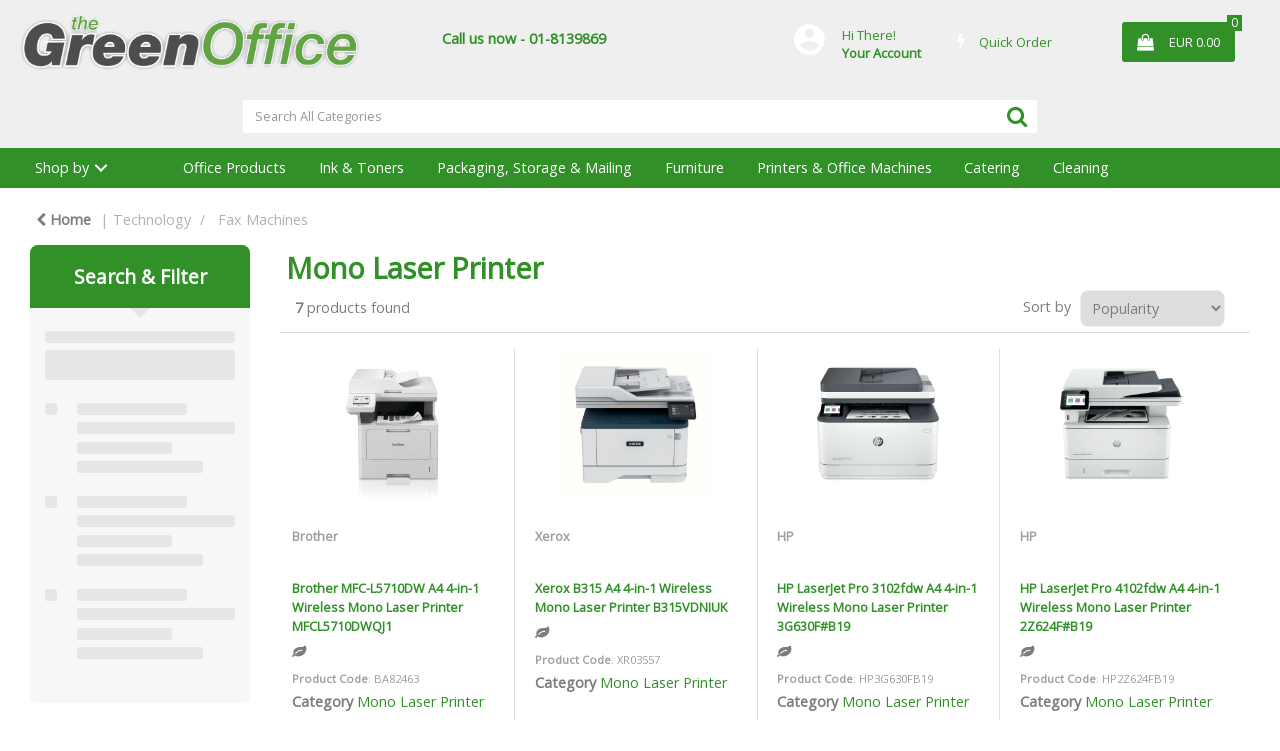

--- FILE ---
content_type: text/html; charset=UTF-8
request_url: https://www.greenoffice.ie/mono-laser-printer
body_size: 49319
content:
<!DOCTYPE html>
<html lang="en-IE">
<head>
    <meta charset="utf-8">
    <meta name="alb" content="4">
        <!--SEO Meta Tags-->
    <title>Home Office Supplies Dublin Ireland | Home Office Furniture | Greenoffice.ie</title>
    <meta name="description" content="Everything for your office - ">
            <meta name="application-name" content="The Green Office"/>
        <meta name="csrf-token" content="DMzYEhu0A7naz5C1I2owqhbo0Y5cFrPiRYDlzPVV">
    <meta name="idempotency-token" content="kbLRFjYduXuoaePNdRn69cdAr4wyTkbFuppymjHEYS0Mh9rUoJGF0AaeUFGnQe0x">
    <meta name="keywords" content="Office Supplies, Stationery, Ink Cartridges, Office Furniture, Toner Cartridges, HP, Epson, Brother, Canon, Samsung">
    <meta name="currency" content="EUR">
    <meta name="currency_iso" content="EUR">
    <meta name="country" content="IE">
    <meta name="lang" content="en_ie"/>
    <meta name="blitz" content="mu-828a61bc-a033023c-c8623a71-ea8fbd04">
    <meta name="gr-sitekey" content="6Lde9b0UAAAAAK88kFk11QlBPYwFdjR9pyHbhEk-">
    <meta name="grecaptchasitekey" content="6LfX6fcpAAAAADKN9HFjlv42ujHjKxzsKdnuG-RW">
    <meta name="grecaptchasitekeyv3" content="6Ldk7b0UAAAAAKql_6lRVYhtbrFin4i5CVBA2iOD">
    <meta name="captcha-v3-all" content="" />
            <meta name="is_crawler" content="1">
        
    <link rel="preconnect" href="https://eu.evocdn.io" crossorigin>
    <link rel="dns-prefetch" href="https://eu.evocdn.io">

    <script src="https://www.greenoffice.ie/custom-jstranslations"></script>

            <script src="https://www.google.com/recaptcha/api.js" async defer></script>
    
    <script>
        function onLoginModalSubmit(val) {
            $('.login-form-modal').submit();
        }
        function onLoginSubmit(val) {
            $('.login-form-inline').submit();
        }
    </script>
    <script>
        var EvoXLayerAddress = null;
        try {
            let addressJSON = 'null';
            EvoXLayerAddress = JSON.parse(addressJSON.replace(/&quot;/g,'"'));
        } catch (e) {
            console.log('EvoXLayer address error: ', e);
        }
        var EvoXLayer = function () {
            return {
                user: {
                    user_id: null,
                    customer_id: null,
                    role_id: '1',
                    name: "",
                    email: '',
                    company: "",
                    account_company: "",
                    phone: '',
                    cell: '',
                    account_number: "",
                    seller_reference: "",
                    address: EvoXLayerAddress,
                                                        },
                app: {
                                        erp: '',
                                                        },
                session: {
                    default_branch: {"id":190,"branch_code":"MAIN","code":"MAIN","email":"sales@greenoffice.ie","name":"The Green Office Ltd","phone":"01-8139869","company_number":null,"address":{"code":null,"title":"Unit F5 Swords Enterprise Park","line_1":"Feltrim Road","line_2":null,"line_3":null,"city":"Swords","state":"Dublin","zip":"K67 N122","country":"IE"},"location":[],"email_admin":"sales@greenoffice.ie","email_invoice":"sales@greenoffice.ie","email_order":"sales@greenoffice.ie","email_return":"sales@greenoffice.ie","email_sales":"sales@greenoffice.ie","tax_number":null},
                    parent_branch: {},
                    account_manager: {},
                    account_managers: [],
                    cart: {
                        cart_id: 0
                    }
                }
            }
        }
    </script>
    <meta name="evo_timezone" content="Europe/Dublin" />
<meta name="evo_date_format" content="DD/MM/YYYY"/>
<meta name="evo_time_format" content="hh:mm:ss A"/>
<meta name="evo_datetime_format" content="DD/MM/YYYY hh:mm:ss A"/>
<meta name="evox_trace_id" content="L57iCpel4336cfe604722171a5ffbf4a697284c8" />

    <!-- Canonical URL -->
            <link rel="canonical" href="https://www.greenoffice.ie/mono-laser-printer"/>
    
    
            <meta name="robots" content="noodp">
        
    

    
            <meta name="google-site-verification" content="FVS8q4fj65mdeYIsfD7tZBlVAWHItZkJ6caK-cp42Ak">
            <!--Mobile Specific Meta Tag-->
    <meta name="viewport" content="width=device-width, initial-scale=1.0, maximum-scale=1.0, user-scalable=no"/>


    <!--Fonts-->
    <script src="https://cdnjs.cloudflare.com/ajax/libs/webfont/1.6.28/webfontloader.js" integrity="sha512-v/wOVTkoU7mXEJC3hXnw9AA6v32qzpknvuUF6J2Lbkasxaxn2nYcl+HGB7fr/kChGfCqubVr1n2sq1UFu3Gh1w==" crossorigin="anonymous" referrerpolicy="no-referrer"></script><script>WebFont.load({google: {families: ["Open+Sans:regular", "Material Icons"]},timeout: 10000});</script>

    <!--Favicon-->
    <link rel="shortcut icon" href="/favicon.ico" type="image/x-icon">
    <link rel="icon" href="/favicon.ico" type="image/x-icon">

    
    <script language="javascript">
        var owl_carousels = {};
        var MasterSliders = [];
        var videoPopup = [];
        var trans = {
            "min_oq_title": "Minimum order quantity",
            "min_oq_text": "The minimum order amount is #item_minimum_order#.&lt;br&gt;You require to have a minimum quantity of #item_minimum_order# in your basket.",
            "min_oq_text_prompt": "This product has a minimum order quantity rule of #item_minimum_order#.&lt;br&gt;Removing this element will remove all occurrences of the product in the basket.&lt;br&gt;Do you wish to proceed?",
            "min_mq_title": "Minimum multiple quantity",
            "min_mq_text": "The minimum multiple quantity is #item_minimum_order#.&lt;br&gt;Please order in multiples of #item_minimum_order#.",
            "min_mq_text_custom": "The minimum quantity is #item_minimum_order#.&lt;br&gt;Please order in increments of #item_multiple_order#.",
            "min_oq_yes": "Yes, remove them",
            "min_oq_no": "No, keep all",
            "max_oq_title": "Maximum order quantity",
            "max_oq_text": "The maximum order amount is #item_maximum_order#.&lt;br&gt;You currently have #item_maximum_order_current_qty# in your basket.",
            "code": "product code",
            "product": "product",
            "products": "products",
            "callofforder": "Call-Off Order",
            "rewards": "Rewards",
            "points": "points",
            "reward_redeemed": "Points Deducted",
            "reward_accumulated": "Points Balance",
            "selectpricetitle": "Price is not valid",
            "selectpricetext": "Please, select a price for the item.",
        };

        var $evodata = {
            pickup: {
                is_pickup: 0,
                branch_code: '0',
                branch_locations: 0,
                branch_id: 190,
                cart_open: 0,
            },
            inventory: {
                supplier: 0,
                erp: 1,
                evo: 1,
                provider: 'prima',
                shipment_type: '',
            },
            branches: [],
            events: {
                widgets: {
                    subscription_products: {
                        order: {
                            success: null,
                            failed: null
                        }
                    },
                },
                search: {
                    success: null,
                    no_results: null,
                    load_filters: null
                },
                cookies: {
                    set: null
                },
                quote: {
                    sent: null,
                    failed: null
                },
                cart: {
                    load: {
                        success: null
                    },
                    add: {
                        success: null
                    },
                    total: {
                        update: null
                    },
                    remove: {
                        success: null
                    }
                },
                checkout: {
                    accountoptions: {
                        load: null
                    },
                    contactdetails: {
                        load: null
                    },
                    deliverydetails: {
                        load: null
                    },
                    deliveryoptions: {
                        load: null
                    },
                    paymentmethods: {
                        load: null
                    }
                },
                dds: {
                    specs: {
                        success: null,
                        failed: null
                    }
                },
                live: {
                    pricing: {
                        done: null
                    },
                    inventory: {
                        done: null
                    }
                },
                contact: {
                    form: {
                        sent: null,
                        failed: null
                    }
                },
                product: {
                    quickview: {
                        success: null,
                        failed: null
                    },
                    quicklist: {
                        add: {
                            success: null,
                            failed: null
                        },
                        remove: {
                            success: null,
                            failed: null
                        },
                        success: null, // left for backwards compatibility
                        failed: null, // left for backwards compatibility
                    },
                    configuration: {
                        success: null,
                        failed: null
                    },
                    variants: {
                        success: null,
                        failed: null
                    },
                    loadmore: {
                        success: null,
                        failed: null
                    },
                    recentlyviewed: {
                        success: null,
                        failed: null
                    },
                    contractitems: {
                        success: null,
                        failed: null
                    },
                },
                branchfinder: {
                    search: {
                        success: null,
                        failed: null
                    }
                },
                register: {
                    checkout: {
                        success: false
                    },
                    form: {
                        success: false
                    },
                    thankyou: {
                        success: false
                    }
                },
                log_in: {
                    success: false,
                    recaptcha: {
                        disabled: false
                    }
                },
                calculator: {
                    load: {
                        success: null
                    },
                },
            },
            products: {
                merchandising: {},
                related: {},
                list: {},
                calculator: {},
                lastviewedproducts: {},
                contractitems: {},
            },
            settings: {
                tax: {
                    include: 2
                },
                quotes: {
                    version: 1,
                },
                cart: {
                    limit: 0
                },
                pagination: 0,
                enforce_stock_in_current_branch: "0",
                storesettings: {
                    logolight: "https://eu.evocdn.io/dealer/1138/content/media/GreenOfficeLogo.png",
                    logodark: "https://eu.evocdn.io/dealer/1138/content/media/GreenOfficeLogo.png",
                    badges_limit: "2",
                },
                decimal_limit: 1,
                enforce_contract: 0
            },
            features: {
                multiple_account_orders: 0,
                livedata: 1,
                live_rewards: {
                    enabled: 0,
                    points: 0,
                },
                live_pricing_badges: 0,
                erp_supports_offline_products: 0,
                prereleases: {
                    tims_will_call_live_price: 0,
                    horizon_tier_pricing: 0,
                    quicklists_v2: 1,
                    // DDMS Provider with pre-release
                    ddms_swaps_price_with_original_info: 1,
                    cart_update: 1,
                    approver_rejection_comment: 1,
                }
            },
            cookiesPreferences: {
                cookieManager: false,
                cookies: {
                    website_cookies: false,
                }
            }
        };

    </script>

    <link media="all" type="text/css" rel="stylesheet" href="https://www.greenoffice.ie/resources/themes/marta/assets/build/plugins/owl-carousel/css/owl.carousel.70f2342b.min.css?v=1768555853">
<link media="all" type="text/css" rel="stylesheet" href="https://www.greenoffice.ie/resources/themes/marta/assets/build/plugins/masterslider/style/masterslider.marta.b6659f40.min.css?v=1768555853">
<link media="all" type="text/css" rel="stylesheet" href="https://www.greenoffice.ie/resources/themes/marta/assets/build/css/styles.6ca02a49.min.css?v=1768555853">

    <link rel='stylesheet' id='dealerThemeOptions' href='https://eu.evocdn.io/dealer/1138/assets/css/styles_1138_v1611325928.css' type='text/css' media='all' />
                <link rel="stylesheet" href='/resources/themes/marta/assets/build/css/myaccount_v2.d79d7164.min.css?v=1768555853' type="text/css"></link>
        
    
    
    
    <link rel='stylesheet' id='dealerCSSBlock' href='https://eu.evocdn.io/dealer/1138/assets/css/styles_1138_cssblock_v1611325928.css' type='text/css' media='all' />

    
    
    
    
    
    <script type="text/javascript" src="https://secure.perk0mean.com/js/172558.js" ></script>
<noscript><img alt="" src="https://secure.perk0mean.com/172558.png" style="display:none;" /></noscript>

    
    <!--[if lt IE 10]>
          <style>
            
    .cd-dropdown-content .cd-secondary-dropdown > li {
      display: inline;
      float: left;
    }

    .toolbar .shopping-tools-wrapper > .dropdown {
      display: inline;
    }
    .toolbar .shopping-tools-wrapper a.quickordertoggle {
      display: inline;
    }
    header .header-full .search.widgetsearch {
      margin: 18px 0;
    }

    .toolbar .account-btn + .dropdown-menu::after {
      left: 139px;
    }
    .toolbar .account-btn + .dropdown-menu::before {
      left: 138px;
    }

    .itemsfound { margin-top: 7px; }
    .cat-tiles { margin-top: 15px; }


    i.material-icons.user-icon::before {
      content: none;
    }


    .pulse-loader { font-size: 2em; }
    .mask { top: 20em; left: 45%; }
    .mini-shopping-cart .cart-totals .content_loading .loader { margin: 15% 36%; }
    .cart-totals .content_loading .loader { margin: 25% 32%; }
  </style>
<![endif]-->

    

    
    

                    <script>
            (function (w, d, s, r, n) {
                w.TrustpilotObject = n;
                w[n] = w[n] || function () {
                    (w[n].q = w[n].q || []).push(arguments)
                };
                a = d.createElement(s);
                a.async = 1;
                a.src = r;
                a.type = 'text/java' + s;
                f = d.getElementsByTagName(s)[0];
                f.parentNode.insertBefore(a, f)
            })(window, document, 'script', 'https://invitejs.trustpilot.com/tp.min.js', 'tp');
            tp('register', 'Mt20nMDxq5UsM2LG');
        </script>
        <!-- TrustBox script -->
        <script type="text/javascript" src="//widget.trustpilot.com/bootstrap/v5/tp.widget.bootstrap.min.js"
                async></script>
        <!-- End TrustBox script -->
            </head>
<body
    class="ex-category ex-loggedout ex-branch-190 ex-r-1 ex-t-0 ex-lp-prima ex-schema-default has-spinner-sharp-icon ex-category-monolaserprinter ex-categoryid-1000603 category loggedout default monolaserprinter 1000603
 has-live-inventory loading-live-inventory  has-live-inventory-v2 has-myaccount-2

">
<input type="hidden" id="ga_app_enabled" name="ga_app_enabled" value="false">
<input type="hidden" id="ga_consent_managed_externally" name="ga_consent_managed_externally" value="false">

<script>
// send Google Analytics consent update
function sendGAConsentUpdate(){
    if (window.GA_CONSENT_MANAGED_EXTERNALLY) {
        console.log('GA4 skipped - consent managed externally');
        document.getElementById('ga_consent_managed_externally').value = 'true';
        return;
    }

    if (document.cookie.indexOf('user_cookie_preferences') != -1) {
        var cookie = document.cookie.split('; ');
        var cookie_prefs = cookie.filter(function (row) {
        return row.indexOf('user_cookie_preferences') == 0;
        })[0];
        var cookieValue = cookie_prefs.split('=')[1];

        var allCookieValues = JSON.parse(cookieValue);
        var cookieConsentUpdateData = {};

        for (var cookie in allCookieValues){
            switch(cookie) {
                case 'google_analytics':
                    var consentType = allCookieValues[cookie] ? 'granted' : 'denied';
                    cookieConsentUpdateData['analytics_storage'] = consentType;
                    break;
                case 'google_ads':
                    var consentType = allCookieValues[cookie] ? 'granted' : 'denied';
                    cookieConsentUpdateData['ad_storage'] = consentType;
                    cookieConsentUpdateData['ad_user_data'] = consentType;
                    cookieConsentUpdateData['ad_personalization'] = consentType;
                    break;
                case 'personalisation':
                    var consentType = allCookieValues[cookie] ? 'granted' : 'denied';
                    cookieConsentUpdateData['personalization_storage'] = consentType;
                    break;
                default:
            }
        }

        if (Object.keys(cookieConsentUpdateData).length) {
            window.dataLayer = window.dataLayer || [];
            function gtag(){dataLayer.push(arguments);}

            // Always grant necessary functionality and security storage
            cookieConsentUpdateData['functionality_storage'] = 'granted';
            cookieConsentUpdateData['security_storage'] = 'granted';

            //send consent update to Google Analytics
            gtag('consent', 'update', cookieConsentUpdateData);
        }
    }
}
sendGAConsentUpdate();
</script>

                        <input type="hidden" id="ga_app_v4" name="ga_app_v4" value="true">
        <!-- Global site tag (gtag.js) - Google Analytics -->
        <script>
                        var storageConsent = 'granted';
            var adsConsent = 'granted';
            var adUserDataConsent = 'granted';
            var adPersonalizationConsent = 'granted';
            var personalisationConsent = 'denied';
                        window.dataLayer = window.dataLayer || [];
            function gtag(){dataLayer.push(arguments);}

            // Check if an external script has set the global flag to block default consent
            // External consent tools can simply add: window.GA_CONSENT_MANAGED_EXTERNALLY = true;
            // before this script loads to prevent default consent from being applied
            if (!window.GA_CONSENT_MANAGED_EXTERNALLY) {
                gtag('consent', 'default', {
                    'ad_storage': adsConsent,
                    'analytics_storage': storageConsent,
                    'ad_user_data': adUserDataConsent,
                    'ad_personalization': adPersonalizationConsent,
                    'personalization_storage': personalisationConsent,
                    'functionality_storage': 'granted',
                    'security_storage': 'granted',
                    'wait_for_update': 500
                });
            } else {
                console.log('GA4 default consent settings skipped - consent managed externally');
                document.getElementById('ga_consent_managed_externally').value = 'true';
            }

            var head = document.getElementsByTagName('head')[0];
            var js = document.createElement("script");
            js.type = "text/javascript";
            js.src="https://www.googletagmanager.com/gtm.js?id=GTM-MF987TP"
            head.appendChild(js);

            window.dataLayer = window.dataLayer || [];
            function gtag(){dataLayer.push(arguments);}
            gtag('js', new Date());
                            gtag('config', 'GTM-MF987TP');
            
            document.getElementById('ga_app_enabled').value = true;
        </script>
    <input type="hidden" name="store_base_url" value="https://www.greenoffice.ie">
    <input type="hidden" name="eircode_required" value="1">

<input type="hidden" id="auth0" value="">






<script type="text/javascript">
    //INIT mini cart
    var $mini_cart = [];
    var $q_item;
    var $displayheaderminicart = '1';
    var $displaysearchminicart = '1';
    var $globalCurrency = 'EUR';
    var $globalCurrencyISO = 'EUR';

            $q_item = {};
        $q_item.cart_count = 0;
        $q_item.langcart = "basket";
        $q_item.cart_total = "0.00";
        $q_item.badges = [];
        $q_item.currency = "EUR";
        $q_item.rooturl = "https://www.greenoffice.ie";
        $mini_cart[0] = $q_item;
    
</script>


<!--Header-->
<header>
  
  
  
  
  <div class="header-full">
                                <div class="container headersection-1 ">
                                <div class="row vertical-align row-1">
                                                                      <div class="col col-sm-4 col-md-4 col-lg-4 logo_container" id="logo_108496">
                  <!-- Widgetlogo  -->
<div class=".header-full .logo img { /* Change this for desktop */     max-width: 1500px !important;     height: widgetlogo" style="text-align:left">
  <a class="logo" href="https://www.greenoffice.ie"><img src="https://eu.evocdn.io/dealer/1138/content/media/GreenOfficeLogo.png" alt="The Green Office" style="max-width:1500px; max-height:50px;"/></a>
</div>
<!-- End Widgetlogo -->

                </div>
                                                                          <div class="col col-sm-4 col-md-4 col-lg-4 contentblock_container" id="contentblock_108829">
                  <div class="">
  <p><span style="color: #319128;"><strong>Call us now - 01-8139869</strong></span></p>
</div>

                </div>
                                                                          <div class="col col-sm-2 col-md-2 col-lg-2 shoppingtools_container" id="shoppingtools_134903">
                  <!--Shopping tools-->
<div class="toolbar ">
  <div class="shopping-tools-wrapper st-login st-quicklist st-quickorder st-contract-items" data-selectedtools="4" style=" justify-content:flex-end ">
    
          
              <div class="dropdown">
          
          <a class="account-btn btn-outlined-invert logged-out" data-toggle="dropdown" aria-haspopup="true" href="#" title="Your Account" alt="Your Account">
            <!--[if !IE]> --><i class="material-icons user-icon"></i><!-- <![endif]-->
            <!--[if lt IE 10]><i class="material-icons user-icon">&#xE853;</i><![endif]-->
            <span>
              <span class="welcome-message line1">Hi There!</span><br>
              <span class="welcome-message line2"><strong>Your Account</strong></span>
              <i class="fa fa-caret-down arrow-your-account"></i>
            </span>
          </a>
          <div class="dropdown-menu account-dropdown">
            <div class="arrow_box"></div>
            <span class="overlap" style="left: 0px;"></span>
                        <div class="form-group pointer" data-toggle="modal" data-target="#loginModal">
              <a href="javascript:;">Sign in</a>
              <div class="description">View your account</div>
            </div>
                                    <div class="signin_register pointer" onclick="location.href='https://www.greenoffice.ie/register'">
              <a href="https://www.greenoffice.ie/register">Create an account</a>
                            <div class="description">Get more out of The Green Office Ltd</div>
                          </div>
                                  </div>
        </div>
          
    
    
          
      <a class="btn-outlined-invert quickordertoggle" >
        <i class="fa fa-bolt" title="Quick Order" alt="Quick Order"></i> <span>Quick Order</span>
      </a>
    
    
  </div>
</div>
<!-- End Shopping tools-->

                </div>
                                                                          <div class="col col-sm-2 col-md-2 col-lg-2 minicart_container" id="minicart_71">
                  <!--googleoff: all-->
<!--Minicart-->
<script type="text/javascript">
//INIT SHORT cart
$displayheaderminicart = '1';
$displaysearchminicart = '1';
</script>



      <div class="toolbar " style="text-align: center">
      <input type="hidden" id="show_tax" value="2">
      <input type="hidden" id="gb_store"  value="1" >
        <div class="cart-btn  no-items " data-nosnippet>
            <a class="btn btn-outlined-invert headermini"  href="/cart">
              <i class="fa fa-shopping-bag"></i><span class="minicart_count">0</span>
                                                <b class="minicart_total">EUR 0.00</b>
                                          </a>

                          <!--Cart Dropdown-->
                            <div class="cart-dropdown" style="">
                <div class="arrow_box">
                  <span class="overlap"></span><!--Small rectangle to overlap Cart button-->
                                      <div class="header group">
                      <i class="fa fa-shopping-bag"></i> <span class="minicart_count"></span> <span class="productstype">products</span> <span class="in-your-cart">in your basket</span><span class="to-quote">to quote</span>
                                                  <a class="btn btn-default to-checkout"  href="/checkout" >
                                 Checkout                             </a>
                                                                </div>
                                    <div class="cart-resume">
                    <div class="body">
                                              <div class="cart-noresults">Ooops no items were found.<br>Try something else.</div>
                                            <table class="minicart"></table>
                    </div>
                                        <div class="promotion_discount">
                      <div class="row">
                        <div class="col-xs-6" style="padding-right: 0.5em;">
                          
                          <input type="text" autocomplete="false" id="coupon_code" name="coupon_code" class="form-control coupon_code" placeholder="Enter coupon code">
                        </div>
                        <div class="col-xs-6" style="padding-left: 0.5em;">
                          <button type="button" data-url="/cart/applycoupon" class="form-control btn btn-default btn-sm coupon_apply">
                            <i class="fa fa-cut fa-fw"></i>
                            <i class="fa fa-cog fa-spin fa-fw hide"></i>
                            Apply coupon
                          </button>
                        </div>
                      </div>
                      <div class="row">
                        <div class="col-xs-12">
                          <div class="alert alert-warning promotion_discount_result"></div>
                          <div class="alert alert-success promotion_discount_result"><span class="message"></span> <i class='fa fa-check-circle'></i></div>
                        </div>
                      </div>
                    </div>
                                        <div class="softgraybackground mini-shopping-cart">
                      <div class="cart-sidebar">
                        <div class="cart-totals">
                                                                                    <div class="cart-search">
                                
                                <input class="form-control input-sm cart-search-input" type="text" value="" placeholder="Search basket"  aria-label="Search basket">
                              </div>
                                                                                <div class="contentcart_error_message">
                            <div class="ccem_title"></div>
                            <div class="ccem_text"></div>
                            <div class="ccem_buttons">
                              <a class="btn btn-default btn-sm okbtn" href="javascript:$('.contentcart_error_message').fadeOut('slow'); $('.cart-sidebar .cart-totals').removeClass('displaying-error-message');">Ok</a>
                              <a class="btn btn-default btn-sm yesbtn" href="javascript:;"></a>
                              <a class="btn btn-default btn-sm nobtn" href="javascript:$('.contentcart_error_message').fadeOut('slow'); $('.cart-sidebar .cart-totals').removeClass('displaying-error-message');"></a>
                            </div>
                          </div>
                          <div class="content_loading"><div class="loader"><div class="pulse-loader">Loading…</div></div></div>

                                                    <div id="minicart-table-totals-placeholder"></div>
                          
                        </div>
                      </div>
                    </div>
                    <div class="footer group ">
                      
                      <div class="buttons col-xs-6 to-cart-wrapper">
                        <a class="btn btn-default btn-outlined-invert btn-block to-cart" href="/cart">To basket</a>
                      </div>
                      <div class="buttons col-xs-12 to-quote-wrapper">
                          <a class="btn btn-default btn-outlined-invert btn-block to-quote" href="/cart">Quote Me</a>
                      </div>
                                              <div class="total col-xs-6">
                            <a class="btn btn-default btn-outlined-invert btn-block to-checkout"  href="/checkout" >
                                 Checkout                             </a>
                        </div>
                                          </div>
                  </div><!--cart-resume Close-->
                </div><!--arrow_box Close-->
              </div><!--Cart Dropdown Close-->

                  </div>
    </div>
  
<!-- End mini cart-->
<!--googleon: all-->

                </div>
                                    </div>
                  </div>
                                          <div class="container headersection-2 ">
                                <div class="row vertical-align row-2">
                                                                      <div class="col col-sm-2 col-md-2 col-lg-2 htmlcontent_container" id="htmlcontent_108831">
                  <div class="">
  
</div>

                </div>
                                                                          <div class="col col-sm-8 col-md-8 col-lg-8 search_container" id="search_72">
                  <div class="widgetsearch search ">

<section class="search ">
  <div class="searchlist">
    <!--Search Form-->
      <form class="search-form closed" method="get" role="form" action="/search" autocomplete="off" onsubmit="searchloader(event)">
                      <div class="form-container">
            <div class="form-group" style="">
                            <div class="" id="searchtags" style="display: block; width: 100%;">

                <div class="searchtable">
                  <div class="">
                      
                      <div class="ajax-search relsearch">
                                                <button type="submit" aria-label="Submit search form"><i class="fa fa-search"></i></button>
                                                <input type="hidden" class="resultscharlimit" value="auto">
                                                <input type="text" class="form-control  searchlist_hd   ajax-search-control " name="query" required placeholder="Search All Categories" aria-label="Search All Categories">
                        <div class="ajax-results"></div>
                        </div>
                      </div>

                    </div>

                  </div>
                  
              </div>
            </div>
          </form>
        </div>

  </section>

</div>

                </div>
                                                                          <div class="col col-sm-2 col-md-2 col-lg-2 htmlcontent_container" id="htmlcontent_108832">
                  <div class="">
  
</div>

                </div>
                                    </div>
                  </div>
                                          <div class="container-fluid headersection-3 ">
                                <div class="row row-3">
                                                                      <div class="col col-sm-12 col-md-12 col-lg-12 headermenu_container" id="headermenu_108594">
                  <!--Main Menu-->
  
  
      <nav class="menu ">
      <div class="catalog-block">
        <div class="container verticalmenu">
          <div class="cd-dropdown-wrapper">

          
                      <a class="cd-dropdown-trigger hide-mobile" href="javascript:;">Shop by</a>
          
          <nav class="cd-dropdown">

            
            
            
            <h3>Shop by</h3>
            
            <div class=""><a href="javascript:;" class="cd-close dropdown-extras-btn">Close</a></div>

            
                        <ul class="cd-dropdown-content hide">
                                                <li class="  ">
                                        <a href="https://www.greenoffice.ie">Home</a>
                                                          </li> 
                                  <li class="  has-children  ">
                                        <a href="https://www.greenoffice.ie/office-supplies">Office Products</a>
                                                              <ul class="cd-secondary-dropdown is-hidden">
                        <li class="go-back"><a href="#0">Menu</a></li>
                                                                                                                              <li class=" has-children      ">
                                                          <a  href="https://www.greenoffice.ie/adhesives-and-tapes" >Adhesives &amp; Tapes</a>
                                                        <ul class="is-hidden">
                              <li class="go-back"><a href="#0">Office Products</a></li>
                                                                                                                                                            <li class="     ">
                                                                      <a  href="https://www.greenoffice.ie/adhesive-tape" >Adhesive Tape</a>
                                                                  </li>
                                                                                                                              <li class="     ">
                                                                      <a  href="https://www.greenoffice.ie/tape-dispensers" >Tape Dispensers</a>
                                                                  </li>
                                                                                                                              <li class="     ">
                                                                      <a  href="https://www.greenoffice.ie/glues" >Glues</a>
                                                                  </li>
                                                                                                                              <li class="     ">
                                                                      <a  href="https://www.greenoffice.ie/adhesive-pads-and-tack" >Adhesive Pads &amp; Tack</a>
                                                                  </li>
                                                                                                                              <li class="     ">
                                                                      <a  href="https://www.greenoffice.ie/adhesives-and-tapes.html" >View all....</a>
                                                                  </li>
                                                          </ul>
                          </li>
                                                                                                      <li class=" has-children      ">
                                                          <a  href="https://www.greenoffice.ie/staplers-and-punches" >Staplers &amp; Punches</a>
                                                        <ul class="is-hidden">
                              <li class="go-back"><a href="#0">Office Products</a></li>
                                                                                                                                                            <li class="     ">
                                                                      <a  href="https://www.greenoffice.ie/manual-staplers" >Manual Staplers</a>
                                                                  </li>
                                                                                                                              <li class="     ">
                                                                      <a  href="https://www.greenoffice.ie/staples" >Staples</a>
                                                                  </li>
                                                                                                                              <li class="     ">
                                                                      <a  href="https://www.greenoffice.ie/pliers-and-tackers" >Pliers &amp; Tackers</a>
                                                                  </li>
                                                                                                                              <li class="     ">
                                                                      <a  href="https://www.greenoffice.ie/hole-punches" >Hole Punches</a>
                                                                  </li>
                                                                                                                              <li class="     ">
                                                                      <a  href="https://www.greenoffice.ie/staplers-and-punches.html" >View all...</a>
                                                                  </li>
                                                          </ul>
                          </li>
                                                                                                      <li class=" has-children      ">
                                                          <a  href="https://www.greenoffice.ie/files-pockets-and-binders" >Files, Pockets &amp; Binders</a>
                                                        <ul class="is-hidden">
                              <li class="go-back"><a href="#0">Office Products</a></li>
                                                                                                                                                            <li class="     ">
                                                                      <a  href="https://www.greenoffice.ie/lever-arch-files" >Lever Arch Files</a>
                                                                  </li>
                                                                                                                              <li class="     ">
                                                                      <a  href="https://www.greenoffice.ie/ring-binders" >Ring Binders</a>
                                                                  </li>
                                                                                                                              <li class="     ">
                                                                      <a  href="https://www.greenoffice.ie/document-wallets" >Document Wallets</a>
                                                                  </li>
                                                                                                                              <li class="     ">
                                                                      <a  href="https://www.greenoffice.ie/punched-pockets" >Punched Pockets</a>
                                                                  </li>
                                                                                                                              <li class="     ">
                                                                      <a  href="https://www.greenoffice.ie/files-pockets-and-binders.html" >View all...</a>
                                                                  </li>
                                                          </ul>
                          </li>
                                                                                                      <li class=" has-children      ">
                                                          <a  href="https://www.greenoffice.ie/writing-instruments" >Writing Instruments</a>
                                                        <ul class="is-hidden">
                              <li class="go-back"><a href="#0">Office Products</a></li>
                                                                                                                                                            <li class="     ">
                                                                      <a  href="https://www.greenoffice.ie/ballpoint-and-rollerball-pens" >Ballpoint &amp; Rollerball Pens</a>
                                                                  </li>
                                                                                                                              <li class="     ">
                                                                      <a  href="https://www.greenoffice.ie/office-pencils" >Office Pencils</a>
                                                                  </li>
                                                                                                                              <li class="     ">
                                                                      <a  href="https://www.greenoffice.ie/correction-media" >Correction Media</a>
                                                                  </li>
                                                                                                                              <li class="     ">
                                                                      <a  href="https://www.greenoffice.ie/rulers" >Rulers</a>
                                                                  </li>
                                                                                                                              <li class="     ">
                                                                      <a  href="https://www.greenoffice.ie/writing-instruments.html" >View all...</a>
                                                                  </li>
                                                          </ul>
                          </li>
                                                                                                      <li class=" has-children      ">
                                                          <a  href="https://www.greenoffice.ie/paper-and-card" >Paper &amp; Card</a>
                                                        <ul class="is-hidden">
                              <li class="go-back"><a href="#0">Office Products</a></li>
                                                                                                                                                            <li class="     ">
                                                                      <a  href="https://www.greenoffice.ie/plain-paper" >Plain Paper</a>
                                                                  </li>
                                                                                                                              <li class="     ">
                                                                      <a  href="https://www.greenoffice.ie/card" >Card</a>
                                                                  </li>
                                                                                                                              <li class="     ">
                                                                      <a  href="https://www.greenoffice.ie/listing-paper" >Listing Paper</a>
                                                                  </li>
                                                                                                                              <li class="     ">
                                                                      <a  href="https://www.greenoffice.ie/specialist-papers" >Specialist Papers</a>
                                                                  </li>
                                                                                                                              <li class="     ">
                                                                      <a  href="https://www.greenoffice.ie/paper-and-card.html" >View all...</a>
                                                                  </li>
                                                          </ul>
                          </li>
                                                                                                      <li class=" has-children      ">
                                                          <a  href="https://www.greenoffice.ie/envelopes" >Envelopes</a>
                                                        <ul class="is-hidden">
                              <li class="go-back"><a href="#0">Office Products</a></li>
                                                                                                                                                            <li class="     ">
                                                                      <a  href="https://www.greenoffice.ie/plain-envelopes" >Plain Envelopes</a>
                                                                  </li>
                                                                                                                              <li class="     ">
                                                                      <a  href="https://www.greenoffice.ie/window-envelopes" >Window Envelopes</a>
                                                                  </li>
                                                                                                                              <li class="     ">
                                                                      <a  href="https://www.greenoffice.ie/padded-bags" >Padded Bags</a>
                                                                  </li>
                                                                                                                              <li class="     ">
                                                                      <a  href="https://www.greenoffice.ie/internal-envelopes" >Internal Envelopes</a>
                                                                  </li>
                                                                                                                              <li class="     ">
                                                                      <a  href="https://www.greenoffice.ie/envelopes.html" >View all...</a>
                                                                  </li>
                                                          </ul>
                          </li>
                                                                                                      <li class=" has-children      ">
                                                          <a  href="https://www.greenoffice.ie/desktop-accessories" >Desktop Accessories</a>
                                                        <ul class="is-hidden">
                              <li class="go-back"><a href="#0">Office Products</a></li>
                                                                                                                                                            <li class="     ">
                                                                      <a  href="https://www.greenoffice.ie/letter-trays" >Letter Trays</a>
                                                                  </li>
                                                                                                                              <li class="     ">
                                                                      <a  href="https://www.greenoffice.ie/magazine-files" >Magazine Files</a>
                                                                  </li>
                                                                                                                              <li class="     ">
                                                                      <a  href="https://www.greenoffice.ie/mouse-mats" >Mouse Mats</a>
                                                                  </li>
                                                                                                                              <li class="     ">
                                                                      <a  href="https://www.greenoffice.ie/wrist-rests" >Wrist Rests</a>
                                                                  </li>
                                                                                                                              <li class="     ">
                                                                      <a  href="https://www.greenoffice.ie/desktop-accessories.html" >View all...</a>
                                                                  </li>
                                                          </ul>
                          </li>
                                                                                                      <li class=" has-children      ">
                                                          <a  href="https://www.greenoffice.ie/books-pads-and-forms" >Books, Pads &amp; Forms</a>
                                                        <ul class="is-hidden">
                              <li class="go-back"><a href="#0">Office Products</a></li>
                                                                                                                                                            <li class="     ">
                                                                      <a  href="https://www.greenoffice.ie/duplicate-books" >Duplicate Books</a>
                                                                  </li>
                                                                                                                              <li class="     ">
                                                                      <a  href="https://www.greenoffice.ie/triplicate-books" >Triplicate Books</a>
                                                                  </li>
                                                                                                                              <li class="     ">
                                                                      <a  href="https://www.greenoffice.ie/shorthand-pads" >Shorthand Pads</a>
                                                                  </li>
                                                                                                                              <li class="     ">
                                                                      <a  href="https://www.greenoffice.ie/repositional-notes" >Repositional Notes</a>
                                                                  </li>
                                                                                                                              <li class="     ">
                                                                      <a  href="https://www.greenoffice.ie/books-pads-and-forms.html" >View all...</a>
                                                                  </li>
                                                          </ul>
                          </li>
                                                                                                      <li class=" has-children      ">
                                                          <a  href="https://www.greenoffice.ie/labels" >Labels</a>
                                                        <ul class="is-hidden">
                              <li class="go-back"><a href="#0">Office Products</a></li>
                                                                                                                                                            <li class="     ">
                                                                      <a  href="https://www.greenoffice.ie/address-labels" >Address Labels</a>
                                                                  </li>
                                                                                                                              <li class="     ">
                                                                      <a  href="https://www.greenoffice.ie/printed-parcel-labels" >Printed Parcel Labels</a>
                                                                  </li>
                                                                                                                              <li class="     ">
                                                                      <a  href="https://www.greenoffice.ie/cd-dvd-labels" >CD/DVD Labels</a>
                                                                  </li>
                                                                                                                              <li class="     ">
                                                                      <a  href="https://www.greenoffice.ie/file-spine-labels" >File Spine Labels</a>
                                                                  </li>
                                                                                                                              <li class="     ">
                                                                      <a  href="https://www.greenoffice.ie/files-pockets-and-binders.html" >View all...</a>
                                                                  </li>
                                                          </ul>
                          </li>
                                              </ul> 
                                      </li> 
                                  <li class="  has-children  ">
                                        <a href="https://www.greenoffice.ie/office-supplies">Ink &amp; Toners</a>
                                                              <ul class="cd-secondary-dropdown is-hidden">
                        <li class="go-back"><a href="#0">Menu</a></li>
                                                                                                                              <li class=" has-children      ">
                                                          <a  href="https://www.greenoffice.ie/inkjet-supplies" >Inkjet Supplies</a>
                                                        <ul class="is-hidden">
                              <li class="go-back"><a href="#0">Ink &amp; Toners</a></li>
                                                                                                                                                            <li class="     ">
                                                                      <a  href="https://www.greenoffice.ie/solid-ink-sticks" >Solid Ink Sticks</a>
                                                                  </li>
                                                                                                                              <li class="     ">
                                                                      <a  href="https://www.greenoffice.ie/inkjet-cartridges" >Inkjet Cartridges</a>
                                                                  </li>
                                                                                                                              <li class="     ">
                                                                      <a  href="https://www.greenoffice.ie/print-pack" >Print Pack</a>
                                                                  </li>
                                                          </ul>
                          </li>
                                                                                                      <li class=" has-children      ">
                                                          <a  href="https://www.greenoffice.ie/laser-supplies" >Laser Supplies</a>
                                                        <ul class="is-hidden">
                              <li class="go-back"><a href="#0">Ink &amp; Toners</a></li>
                                                                                                                                                            <li class="     ">
                                                                      <a  href="https://www.greenoffice.ie/waste-toner-collector" >Waste Toner Collector</a>
                                                                  </li>
                                                                                                                              <li class="     ">
                                                                      <a  href="https://www.greenoffice.ie/printer-imaging-units" >Printer Imaging Units</a>
                                                                  </li>
                                                                                                                              <li class="     ">
                                                                      <a  href="https://www.greenoffice.ie/toner" >Toner</a>
                                                                  </li>
                                                          </ul>
                          </li>
                                                                                                      <li class=" has-children      ">
                                                          <a  href="https://www.greenoffice.ie/category/1000001-other" >Other</a>
                                                        <ul class="is-hidden">
                              <li class="go-back"><a href="#0">Ink &amp; Toners</a></li>
                                                                                                                                                            <li class="     ">
                                                                      <a  href="https://www.greenoffice.ie/printer-ribbons" >Printer Ribbons</a>
                                                                  </li>
                                                                                                                              <li class="     ">
                                                                      <a  href="https://www.greenoffice.ie/fax-supplies" >Fax Supplies</a>
                                                                  </li>
                                                          </ul>
                          </li>
                                                                                                      <li class="     ">
                                                          <a  href="https://www.greenoffice.ie/ink-and-toner-finder" >Ink &amp; Toner Finder</a>
                                                        <ul class="is-hidden">
                              <li class="go-back"><a href="#0">Ink &amp; Toners</a></li>
                                                                                        </ul>
                          </li>
                                                                                                      <li class="  has-image    ">
                                                          <a  href="https://www.greenoffice.ie/."  style="text-align:left;"><img src="https://eu.evocdn.io/dealer/1018/content/media/hero.png" title="Ink &amp; Toner" alt="Ink &amp; Toner"></a>
                                                        <ul class="is-hidden">
                              <li class="go-back"><a href="#0">Ink &amp; Toners</a></li>
                                                                                        </ul>
                          </li>
                                              </ul> 
                                      </li> 
                                  <li class="  has-children  ">
                                        <a href="https://www.greenoffice.ie/category/1000001-packaging-storage--mailing">Packaging, Storage &amp; Mailing</a>
                                                              <ul class="cd-secondary-dropdown is-hidden">
                        <li class="go-back"><a href="#0">Menu</a></li>
                                                                                                                              <li class=" has-children      ">
                                                          <a  href="https://www.greenoffice.ie/packing-materials" >Packing Materials</a>
                                                        <ul class="is-hidden">
                              <li class="go-back"><a href="#0">Packaging, Storage &amp; Mailing</a></li>
                                                                                                                                                            <li class="     ">
                                                                      <a  href="https://www.greenoffice.ie/stretchwrap" >Stretchwrap</a>
                                                                  </li>
                                                                                                                              <li class="     ">
                                                                      <a  href="https://www.greenoffice.ie/shrink-wrap" >Shrink-Wrap</a>
                                                                  </li>
                                                                                                                              <li class="     ">
                                                                      <a  href="https://www.greenoffice.ie/bubble-wrap" >Bubble Wrap</a>
                                                                  </li>
                                                                                                                              <li class="     ">
                                                                      <a  href="https://www.greenoffice.ie/mailing-boxes" >Mailing Boxes</a>
                                                                  </li>
                                                                                                                              <li class="     ">
                                                                      <a  href="https://www.greenoffice.ie/packing-materials.html" >View all...</a>
                                                                  </li>
                                                          </ul>
                          </li>
                                                                                                      <li class=" has-children      ">
                                                          <a  href="https://www.greenoffice.ie/mailroom" >Mailroom</a>
                                                        <ul class="is-hidden">
                              <li class="go-back"><a href="#0">Packaging, Storage &amp; Mailing</a></li>
                                                                                                                                                            <li class="     ">
                                                                      <a  href="https://www.greenoffice.ie/rubber-bands" >Rubber Bands</a>
                                                                  </li>
                                                                                                                              <li class="     ">
                                                                      <a  href="https://www.greenoffice.ie/string-and-sisal" >String &amp; Sisal</a>
                                                                  </li>
                                                                                                                              <li class="     ">
                                                                      <a  href="https://www.greenoffice.ie/mail-trolleys" >Mail Trolleys</a>
                                                                  </li>
                                                                                                                              <li class="     ">
                                                                      <a  href="https://www.greenoffice.ie/mailing-pouches" >Mailing Pouches</a>
                                                                  </li>
                                                                                                                              <li class="     ">
                                                                      <a  href="https://www.greenoffice.ie/mailroom.html" >View all...</a>
                                                                  </li>
                                                          </ul>
                          </li>
                                                                                                      <li class=" has-children      ">
                                                          <a  href="https://www.greenoffice.ie/archive-storage" >Storage</a>
                                                        <ul class="is-hidden">
                              <li class="go-back"><a href="#0">Packaging, Storage &amp; Mailing</a></li>
                                                                                                                                                            <li class="     ">
                                                                      <a  href="https://www.greenoffice.ie/storage-boxes" >Storage Boxes</a>
                                                                  </li>
                                                                                                                              <li class="     ">
                                                                      <a  href="https://www.greenoffice.ie/storage-bags" >Storage Bags</a>
                                                                  </li>
                                                                                                                              <li class="     ">
                                                                      <a  href="https://www.greenoffice.ie/transfer-box-files" >Transfer Box Files</a>
                                                                  </li>
                                                                                                                              <li class="     ">
                                                                      <a  href="https://www.greenoffice.ie/storage-containers" >Storage Containers</a>
                                                                  </li>
                                                          </ul>
                          </li>
                                                                                                      <li class=" has-children      ">
                                                          <a  href="https://www.greenoffice.ie/envelopes" >Packaging Other</a>
                                                        <ul class="is-hidden">
                              <li class="go-back"><a href="#0">Packaging, Storage &amp; Mailing</a></li>
                                                                                                                                                            <li class="     ">
                                                                      <a  href="https://www.greenoffice.ie/gift-bags" >Gift Bags</a>
                                                                  </li>
                                                                                                                              <li class="     ">
                                                                      <a  href="https://www.greenoffice.ie/padded-bags" >Padded Bags</a>
                                                                  </li>
                                                                                                                              <li class="     ">
                                                                      <a  href="https://www.greenoffice.ie/other-envelopes" >Other Envelopes</a>
                                                                  </li>
                                                                                                                              <li class="     ">
                                                                      <a  href="https://www.greenoffice.ie/wage-envelopes" >Wage Envelopes</a>
                                                                  </li>
                                                          </ul>
                          </li>
                                              </ul> 
                                      </li> 
                                  <li class="  has-children  ">
                                        <a href="https://www.greenoffice.ie/furniture">Furniture</a>
                                                              <ul class="cd-secondary-dropdown is-hidden">
                        <li class="go-back"><a href="#0">Menu</a></li>
                                                                                                                              <li class=" has-children      ">
                                                          <a  href="https://www.greenoffice.ie/tables" >Tables</a>
                                                        <ul class="is-hidden">
                              <li class="go-back"><a href="#0">Furniture</a></li>
                                                                                                                                                            <li class="     ">
                                                                      <a  href="https://www.greenoffice.ie/meeting-tables" >Meeting Tables</a>
                                                                  </li>
                                                                                                                              <li class="     ">
                                                                      <a  href="https://www.greenoffice.ie/classroom-tables" >Classroom Tables</a>
                                                                  </li>
                                                                                                                              <li class="     ">
                                                                      <a  href="https://www.greenoffice.ie/boardroom-tables" >Boardroom Tables</a>
                                                                  </li>
                                                                                                                              <li class="     ">
                                                                      <a  href="https://www.greenoffice.ie/canteen-tables" >Canteen Tables</a>
                                                                  </li>
                                                                                                                              <li class="     ">
                                                                      <a  href="https://www.greenoffice.ie/tables.html" >View all...</a>
                                                                  </li>
                                                          </ul>
                          </li>
                                                                                                      <li class=" has-children      ">
                                                          <a  href="https://www.greenoffice.ie/storage" >Storage</a>
                                                        <ul class="is-hidden">
                              <li class="go-back"><a href="#0">Furniture</a></li>
                                                                                                                                                            <li class="     ">
                                                                      <a  href="https://www.greenoffice.ie/filing-cabinets" >Filing Cabinets</a>
                                                                  </li>
                                                                                                                              <li class="     ">
                                                                      <a  href="https://www.greenoffice.ie/cupboards" >Cupboards</a>
                                                                  </li>
                                                                                                                              <li class="     ">
                                                                      <a  href="https://www.greenoffice.ie/lockers" >Lockers</a>
                                                                  </li>
                                                                                                                              <li class="     ">
                                                                      <a  href="https://www.greenoffice.ie/bookcases" >Bookcases</a>
                                                                  </li>
                                                                                                                              <li class="     ">
                                                                      <a  href="https://www.greenoffice.ie/storage.html" >View all...</a>
                                                                  </li>
                                                          </ul>
                          </li>
                                                                                                      <li class=" has-children      ">
                                                          <a  href="https://www.greenoffice.ie/seating" >Seating</a>
                                                        <ul class="is-hidden">
                              <li class="go-back"><a href="#0">Furniture</a></li>
                                                                                                                                                            <li class="     ">
                                                                      <a  href="https://www.greenoffice.ie/office-chairs" >Office Chairs</a>
                                                                  </li>
                                                                                                                              <li class="     ">
                                                                      <a  href="https://www.greenoffice.ie/stacking-chairs" >Stacking Chairs</a>
                                                                  </li>
                                                                                                                              <li class="     ">
                                                                      <a  href="https://www.greenoffice.ie/reception-chairs" >Reception Chairs</a>
                                                                  </li>
                                                                                                                              <li class="     ">
                                                                      <a  href="https://www.greenoffice.ie/visitors-chairs" >Visitors Chairs</a>
                                                                  </li>
                                                                                                                              <li class="     ">
                                                                      <a  href="https://www.greenoffice.ie/seating.html" >View all...</a>
                                                                  </li>
                                                          </ul>
                          </li>
                                                                                                      <li class=" has-children      ">
                                                          <a  href="https://www.greenoffice.ie/screens" >Screens</a>
                                                        <ul class="is-hidden">
                              <li class="go-back"><a href="#0">Furniture</a></li>
                                                                                                                                                            <li class="     ">
                                                                      <a  href="https://www.greenoffice.ie/floor-standing-screens" >Floor Standing Screens</a>
                                                                  </li>
                                                                                                                              <li class="     ">
                                                                      <a  href="https://www.greenoffice.ie/screen-accessories" >Screen Accessories</a>
                                                                  </li>
                                                          </ul>
                          </li>
                                                                                                      <li class=" has-children      ">
                                                          <a  href="https://www.greenoffice.ie/desking" >Desking</a>
                                                        <ul class="is-hidden">
                              <li class="go-back"><a href="#0">Furniture</a></li>
                                                                                                                                                            <li class="     ">
                                                                      <a  href="https://www.greenoffice.ie/office-desks" >Office Desks</a>
                                                                  </li>
                                                                                                                              <li class="     ">
                                                                      <a  href="https://www.greenoffice.ie/pedestals" >Pedestals</a>
                                                                  </li>
                                                                                                                              <li class="     ">
                                                                      <a  href="https://www.greenoffice.ie/reception-desks" >Reception Desks</a>
                                                                  </li>
                                                                                                                              <li class="     ">
                                                                      <a  href="https://www.greenoffice.ie/computer-workstation" >Computer Workstation</a>
                                                                  </li>
                                                                                                                              <li class="     ">
                                                                      <a  href="https://www.greenoffice.ie/desking.html" >View all...</a>
                                                                  </li>
                                                          </ul>
                          </li>
                                                                                                      <li class=" has-children      ">
                                                          <a  href="https://www.greenoffice.ie/paper-and-card" >Paper &amp; Card</a>
                                                        <ul class="is-hidden">
                              <li class="go-back"><a href="#0">Furniture</a></li>
                                                                                                                                                            <li class="     ">
                                                                      <a  href="https://www.greenoffice.ie/record-cards" >Record Cards</a>
                                                                  </li>
                                                                                                                              <li class="     ">
                                                                      <a  href="https://www.greenoffice.ie/blotting-paper" >Blotting Paper</a>
                                                                  </li>
                                                                                                                              <li class="     ">
                                                                      <a  href="https://www.greenoffice.ie/carbon-paper" >Carbon Paper</a>
                                                                  </li>
                                                                                                                              <li class="     ">
                                                                      <a  href="https://www.greenoffice.ie/card" >Card</a>
                                                                  </li>
                                                                                                                              <li class="     ">
                                                                      <a  href="https://www.greenoffice.ie/rob-content-page-test" >Furniture Offers</a>
                                                                  </li>
                                                          </ul>
                          </li>
                                              </ul> 
                                      </li> 
                                  <li class="  has-children  ">
                                        <a href="https://www.greenoffice.ie/technology">Technology</a>
                                                              <ul class="cd-secondary-dropdown is-hidden">
                        <li class="go-back"><a href="#0">Menu</a></li>
                                                                                                                              <li class=" has-children      ">
                                                          <a  href="https://www.greenoffice.ie/shredders" >Shredders</a>
                                                        <ul class="is-hidden">
                              <li class="go-back"><a href="#0">Technology</a></li>
                                                                                                                                                            <li class="     ">
                                                                      <a  href="https://www.greenoffice.ie/personal-shredders" >Personal Shredders</a>
                                                                  </li>
                                                                                                                              <li class="     ">
                                                                      <a  href="https://www.greenoffice.ie/department-shredders" >Department Shredders</a>
                                                                  </li>
                                                                                                                              <li class="     ">
                                                                      <a  href="https://www.greenoffice.ie/desk-side-shredders" >Desk Side Shredders</a>
                                                                  </li>
                                                                                                                              <li class="     ">
                                                                      <a  href="https://www.greenoffice.ie/shredder-waste-bags" >Shredder Waste Bags</a>
                                                                  </li>
                                                                                                                              <li class="     ">
                                                                      <a  href="https://www.greenoffice.ie/shredders.html" >View all...</a>
                                                                  </li>
                                                          </ul>
                          </li>
                                                                                                      <li class=" has-children      ">
                                                          <a  href="https://www.greenoffice.ie/printers-and-scanners" >Printers &amp; Scanners</a>
                                                        <ul class="is-hidden">
                              <li class="go-back"><a href="#0">Technology</a></li>
                                                                                                                                                            <li class="     ">
                                                                      <a  href="https://www.greenoffice.ie/colour-laser-printer--1" >Colour Laser Printer</a>
                                                                  </li>
                                                                                                                              <li class="     ">
                                                                      <a  href="https://www.greenoffice.ie/inkjet-printer--1" >Inkjet Printer</a>
                                                                  </li>
                                                                                                                              <li class="     ">
                                                                      <a  href="https://www.greenoffice.ie/3d-printers" >3D Printers</a>
                                                                  </li>
                                                                                                                              <li class="     ">
                                                                      <a  href="https://www.greenoffice.ie/document-scanner" >Document Scanner</a>
                                                                  </li>
                                                                                                                              <li class="     ">
                                                                      <a  href="https://www.greenoffice.ie/printers-and-scanners.html" >View all...</a>
                                                                  </li>
                                                          </ul>
                          </li>
                                                                                                      <li class=" has-children      ">
                                                          <a  href="https://www.greenoffice.ie/fax-machines" >Fax Machines</a>
                                                        <ul class="is-hidden">
                              <li class="go-back"><a href="#0">Technology</a></li>
                                                                                                                                                            <li class="     ">
                                                                      <a  href="https://www.greenoffice.ie/inkjet-printer" >Inkjet Printer</a>
                                                                  </li>
                                                                                                                              <li class="     ">
                                                                      <a  href="https://www.greenoffice.ie/mono-laser-printer" >Mono Laser Printer</a>
                                                                  </li>
                                                                                                                              <li class="     ">
                                                                      <a  href="https://www.greenoffice.ie/colour-laser-printer" >Colour Laser Printer</a>
                                                                  </li>
                                                                                                                              <li class="     ">
                                                                      <a  href="https://www.greenoffice.ie/dedicated-fax" >Dedicated Fax</a>
                                                                  </li>
                                                                                                                              <li class="     ">
                                                                      <a  href="https://www.greenoffice.ie/fax-machines.html" >View all...</a>
                                                                  </li>
                                                          </ul>
                          </li>
                                                                                                      <li class=" has-children      ">
                                                          <a  href="https://www.greenoffice.ie/data-storage-media" >Data Storage Media</a>
                                                        <ul class="is-hidden">
                              <li class="go-back"><a href="#0">Technology</a></li>
                                                                                                                                                            <li class="     ">
                                                                      <a  href="https://www.greenoffice.ie/usb-memory-sticks" >USB Memory Sticks</a>
                                                                  </li>
                                                                                                                              <li class="     ">
                                                                      <a  href="https://www.greenoffice.ie/data-cartridges" >Data Cartridges</a>
                                                                  </li>
                                                                                                                              <li class="     ">
                                                                      <a  href="https://www.greenoffice.ie/flash-memory-sticks" >Flash Memory Sticks</a>
                                                                  </li>
                                                                                                                              <li class="     ">
                                                                      <a  href="https://www.greenoffice.ie/cd-dvd-and-blu-ray-disks" >CD, DVD &amp; Blu-Ray Disks</a>
                                                                  </li>
                                                                                                                              <li class="     ">
                                                                      <a  href="https://www.greenoffice.ie/data-storage-media.html" >View all...</a>
                                                                  </li>
                                                          </ul>
                          </li>
                                                                                                      <li class=" has-children      ">
                                                          <a  href="https://www.greenoffice.ie/meeting-and-exhibition--1" >Meeting &amp; Exhibition</a>
                                                        <ul class="is-hidden">
                              <li class="go-back"><a href="#0">Technology</a></li>
                                                                                                                                                            <li class="     ">
                                                                      <a  href="https://www.greenoffice.ie/digital-projectors" >Digital Projectors</a>
                                                                  </li>
                                                                                                                              <li class="     ">
                                                                      <a  href="https://www.greenoffice.ie/televisions" >Televisions</a>
                                                                  </li>
                                                                                                                              <li class="     ">
                                                                      <a  href="https://www.greenoffice.ie/projector-and-monitor-accessories" >Projector Accessories</a>
                                                                  </li>
                                                                                                                              <li class="     ">
                                                                      <a  href="https://www.greenoffice.ie/interactive-boards" >Interactive Boards</a>
                                                                  </li>
                                                                                                                              <li class="     ">
                                                                      <a  href="https://www.greenoffice.ie/meeting-and-exhibition--1.html" >View all...</a>
                                                                  </li>
                                                          </ul>
                          </li>
                                                                                                      <li class=" has-children      ">
                                                          <a  href="https://www.greenoffice.ie/calculators" >Calculators</a>
                                                        <ul class="is-hidden">
                              <li class="go-back"><a href="#0">Technology</a></li>
                                                                                                                                                            <li class="     ">
                                                                      <a  href="https://www.greenoffice.ie/scientific-calculators" >Scientific Calculators</a>
                                                                  </li>
                                                                                                                              <li class="     ">
                                                                      <a  href="https://www.greenoffice.ie/handheld-calculators" >Handheld Calculators</a>
                                                                  </li>
                                                                                                                              <li class="     ">
                                                                      <a  href="https://www.greenoffice.ie/desktop-calculators" >Desktop Calculators</a>
                                                                  </li>
                                                                                                                              <li class="     ">
                                                                      <a  href="https://www.greenoffice.ie/calculator-mains-adaptors" >Calculator Mains Adaptors</a>
                                                                  </li>
                                                          </ul>
                          </li>
                                                                                                      <li class=" has-children      ">
                                                          <a  href="https://www.greenoffice.ie/mobile-phone-media-player" >Mobile Phone/Media</a>
                                                        <ul class="is-hidden">
                              <li class="go-back"><a href="#0">Technology</a></li>
                                                                                                                                                            <li class="     ">
                                                                      <a  href="https://www.greenoffice.ie/mobile-phones" >Mobile Phones</a>
                                                                  </li>
                                                                                                                              <li class="     ">
                                                                      <a  href="https://www.greenoffice.ie/media-players" >Media Players</a>
                                                                  </li>
                                                                                                                              <li class="     ">
                                                                      <a  href="https://www.greenoffice.ie/mobile-phone-case" >Mobile Phone Case</a>
                                                                  </li>
                                                                                                                              <li class="     ">
                                                                      <a  href="https://www.greenoffice.ie/bluetooth-car-kits" >Bluetooth Car Kits</a>
                                                                  </li>
                                                                                                                              <li class="     ">
                                                                      <a  href="https://www.greenoffice.ie/mobile-phone-media-player.html" >View all...</a>
                                                                  </li>
                                                          </ul>
                          </li>
                                                                                                      <li class=" has-children      ">
                                                          <a  href="https://www.greenoffice.ie/tablet-accessories" >Tablet Accessories</a>
                                                        <ul class="is-hidden">
                              <li class="go-back"><a href="#0">Technology</a></li>
                                                                                                                                                            <li class="     ">
                                                                      <a  href="https://www.greenoffice.ie/tablet-cases" >Tablet Cases</a>
                                                                  </li>
                                                                                                                              <li class="     ">
                                                                      <a  href="https://www.greenoffice.ie/tablet-stand" >Tablet Stand</a>
                                                                  </li>
                                                                                                                              <li class="     ">
                                                                      <a  href="https://www.greenoffice.ie/stylus" >Stylus</a>
                                                                  </li>
                                                          </ul>
                          </li>
                                                                                                      <li class=" has-children      ">
                                                          <a  href="https://www.greenoffice.ie/cables-and-adapters" >Cables &amp; Adapters</a>
                                                        <ul class="is-hidden">
                              <li class="go-back"><a href="#0">Technology</a></li>
                                                                                                                                                            <li class="     ">
                                                                      <a  href="https://www.greenoffice.ie/cable-tidy" >Cable Tidy</a>
                                                                  </li>
                                                                                                                              <li class="     ">
                                                                      <a  href="https://www.greenoffice.ie/av-cables" >AV Cables</a>
                                                                  </li>
                                                                                                                              <li class="     ">
                                                                      <a  href="https://www.greenoffice.ie/usb-hubs" >USB Hubs</a>
                                                                  </li>
                                                                                                                              <li class="     ">
                                                                      <a  href="https://www.greenoffice.ie/wireless-network-adapters" >Wireless Network Adapters</a>
                                                                  </li>
                                                          </ul>
                          </li>
                                              </ul> 
                                      </li> 
                                  <li class="  has-children  ">
                                        <a href="https://www.greenoffice.ie/safety-and-ppe">Safety &amp; PPE</a>
                                                              <ul class="cd-secondary-dropdown is-hidden">
                        <li class="go-back"><a href="#0">Menu</a></li>
                                                                                                                              <li class=" has-children      ">
                                                          <a  href="https://www.greenoffice.ie/safes-and-locks" >Safes &amp; Locks</a>
                                                        <ul class="is-hidden">
                              <li class="go-back"><a href="#0">Safety &amp; PPE</a></li>
                                                                                                                                                            <li class="     ">
                                                                      <a  href="https://www.greenoffice.ie/security-cupboards--1" >Security Cupboards</a>
                                                                  </li>
                                                                                                                              <li class="     ">
                                                                      <a  href="https://www.greenoffice.ie/key-cabinets--1" >Key Cabinets</a>
                                                                  </li>
                                                                                                                              <li class="     ">
                                                                      <a  href="https://www.greenoffice.ie/cash-safes--1" >Cash Safes</a>
                                                                  </li>
                                                                                                                              <li class="     ">
                                                                      <a  href="https://www.greenoffice.ie/data-safes--1" >Data Safes</a>
                                                                  </li>
                                                                                                                              <li class="     ">
                                                                      <a  href="https://www.greenoffice.ie/safes-and-locks.html" >View all...</a>
                                                                  </li>
                                                          </ul>
                          </li>
                                                                                                      <li class=" has-children      ">
                                                          <a  href="https://www.greenoffice.ie/clothing--1" >Clothing</a>
                                                        <ul class="is-hidden">
                              <li class="go-back"><a href="#0">Safety &amp; PPE</a></li>
                                                                                                                                                            <li class="     ">
                                                                      <a  href="https://www.greenoffice.ie/gloves--1" >Gloves</a>
                                                                  </li>
                                                                                                                              <li class="     ">
                                                                      <a  href="https://www.greenoffice.ie/overalls" >Overalls</a>
                                                                  </li>
                                                                                                                              <li class="     ">
                                                                      <a  href="https://www.greenoffice.ie/safety-glasses" >Safety Glasses</a>
                                                                  </li>
                                                                                                                              <li class="     ">
                                                                      <a  href="https://www.greenoffice.ie/safety-helmets" >Safety Helmets</a>
                                                                  </li>
                                                                                                                              <li class="     ">
                                                                      <a  href="https://www.greenoffice.ie/clothing--1.html" >View all...</a>
                                                                  </li>
                                                          </ul>
                          </li>
                                                                                                      <li class=" has-children      ">
                                                          <a  href="https://www.greenoffice.ie/fire-safety" >Fire Safety</a>
                                                        <ul class="is-hidden">
                              <li class="go-back"><a href="#0">Safety &amp; PPE</a></li>
                                                                                                                                                            <li class="     ">
                                                                      <a  href="https://www.greenoffice.ie/fire-safety-equipment" >Fire Safety Equipment</a>
                                                                  </li>
                                                                                                                              <li class="     ">
                                                                      <a  href="https://www.greenoffice.ie/fire-safety-signs--1" >Fire Safety Signs</a>
                                                                  </li>
                                                          </ul>
                          </li>
                                                                                                      <li class=" has-children      ">
                                                          <a  href="https://www.greenoffice.ie/site-safety-and-security" >Site Safety &amp; Security</a>
                                                        <ul class="is-hidden">
                              <li class="go-back"><a href="#0">Safety &amp; PPE</a></li>
                                                                                                                                                            <li class="     ">
                                                                      <a  href="https://www.greenoffice.ie/visitors-books" >Visitors Books</a>
                                                                  </li>
                                                                                                                              <li class="     ">
                                                                      <a  href="https://www.greenoffice.ie/visitors-badge" >Visitors Badge</a>
                                                                  </li>
                                                                                                                              <li class="     ">
                                                                      <a  href="https://www.greenoffice.ie/ear-defenders" >Ear Defenders</a>
                                                                  </li>
                                                                                                                              <li class="     ">
                                                                      <a  href="https://www.greenoffice.ie/first-aid-kits" >First Aid Kits</a>
                                                                  </li>
                                                                                                                              <li class="     ">
                                                                      <a  href="https://www.greenoffice.ie/site-safety-and-security.html" >View all...</a>
                                                                  </li>
                                                          </ul>
                          </li>
                                                                                                      <li class=" has-children      ">
                                                          <a  href="https://www.greenoffice.ie/building-signs" >Building Signs</a>
                                                        <ul class="is-hidden">
                              <li class="go-back"><a href="#0">Safety &amp; PPE</a></li>
                                                                                                                                                            <li class="     ">
                                                                      <a  href="https://www.greenoffice.ie/first-aid-signs" >First Aid Signs</a>
                                                                  </li>
                                                                                                                              <li class="     ">
                                                                      <a  href="https://www.greenoffice.ie/health-and-safety-posters" >Health &amp; Safety Posters</a>
                                                                  </li>
                                                                                                                              <li class="     ">
                                                                      <a  href="https://www.greenoffice.ie/general-safety-signs" >General Safety Signs</a>
                                                                  </li>
                                                                                                                              <li class="     ">
                                                                      <a  href="https://www.greenoffice.ie/fire-safety-signs" >Fire Safety Signs</a>
                                                                  </li>
                                                                                                                              <li class="     ">
                                                                      <a  href="https://www.greenoffice.ie/building-signs.html" >View all...</a>
                                                                  </li>
                                                          </ul>
                          </li>
                                              </ul> 
                                      </li> 
                                  <li class="  has-children  ">
                                        <a href="https://www.greenoffice.ie/facilities-management">Facilities Management</a>
                                                              <ul class="cd-secondary-dropdown is-hidden">
                        <li class="go-back"><a href="#0">Menu</a></li>
                                                                                                                              <li class=" has-children      ">
                                                          <a  href="https://www.greenoffice.ie/washroom" >Washroom</a>
                                                        <ul class="is-hidden">
                              <li class="go-back"><a href="#0">Facilities Management</a></li>
                                                                                                                                                            <li class="     ">
                                                                      <a  href="https://www.greenoffice.ie/toilet-tissue" >Toilet Tissue</a>
                                                                  </li>
                                                                                                                              <li class="     ">
                                                                      <a  href="https://www.greenoffice.ie/paper-towels" >Paper Towels</a>
                                                                  </li>
                                                                                                                              <li class="     ">
                                                                      <a  href="https://www.greenoffice.ie/hand-soap-creams-and-lotions" >Hand Soap, Creams &amp; Lotions</a>
                                                                  </li>
                                                                                                                              <li class="     ">
                                                                      <a  href="https://www.greenoffice.ie/air-fresheners" >Air Fresheners</a>
                                                                  </li>
                                                                                                                              <li class="     ">
                                                                      <a  href="https://www.greenoffice.ie/washroom.html" >View all...</a>
                                                                  </li>
                                                          </ul>
                          </li>
                                                                                                      <li class=" has-children      ">
                                                          <a  href="https://www.greenoffice.ie/cleaning-supplies" >Cleaning Supplies</a>
                                                        <ul class="is-hidden">
                              <li class="go-back"><a href="#0">Facilities Management</a></li>
                                                                                                                                                            <li class="     ">
                                                                      <a  href="https://www.greenoffice.ie/general-cleaning" >General Cleaning</a>
                                                                  </li>
                                                                                                                              <li class="     ">
                                                                      <a  href="https://www.greenoffice.ie/polishes" >Polishes</a>
                                                                  </li>
                                                                                                                              <li class="     ">
                                                                      <a  href="https://www.greenoffice.ie/hand-towel-dispensers" >Hand Towel Dispensers</a>
                                                                  </li>
                                                                                                                              <li class="     ">
                                                                      <a  href="https://www.greenoffice.ie/washroom-equipment--1" >Washroom Equipment</a>
                                                                  </li>
                                                                                                                              <li class="     ">
                                                                      <a  href="https://www.greenoffice.ie/cleaning-supplies.html" >View all...</a>
                                                                  </li>
                                                          </ul>
                          </li>
                                                                                                      <li class=" has-children      ">
                                                          <a  href="https://www.greenoffice.ie/cleaning-equipment" >Cleaning Equipment</a>
                                                        <ul class="is-hidden">
                              <li class="go-back"><a href="#0">Facilities Management</a></li>
                                                                                                                                                            <li class="     ">
                                                                      <a  href="https://www.greenoffice.ie/brooms-mops-and-buckets" >Brooms, Mops &amp; Buckets</a>
                                                                  </li>
                                                                                                                              <li class="     ">
                                                                      <a  href="https://www.greenoffice.ie/cleaning-appliances" >Cleaning Appliances</a>
                                                                  </li>
                                                                                                                              <li class="     ">
                                                                      <a  href="https://www.greenoffice.ie/laundry-appliances" >Laundry Appliances</a>
                                                                  </li>
                                                                                                                              <li class="     ">
                                                                      <a  href="https://www.greenoffice.ie/spillage-containment" >Spillage Containment</a>
                                                                  </li>
                                                                                                                              <li class="     ">
                                                                      <a  href="https://www.greenoffice.ie/cleaning-equipment" >View all...</a>
                                                                  </li>
                                                          </ul>
                          </li>
                                                                                                      <li class=" has-children      ">
                                                          <a  href="https://www.greenoffice.ie/catering-supplies" >Catering Supplies</a>
                                                        <ul class="is-hidden">
                              <li class="go-back"><a href="#0">Facilities Management</a></li>
                                                                                                                                                            <li class="     ">
                                                                      <a  href="https://www.greenoffice.ie/cold-drinks" >Cold Drinks</a>
                                                                  </li>
                                                                                                                              <li class="     ">
                                                                      <a  href="https://www.greenoffice.ie/food-and-confectionery" >Food &amp; Confectionery</a>
                                                                  </li>
                                                                                                                              <li class="     ">
                                                                      <a  href="https://www.greenoffice.ie/hot-drinks" >Hot Drinks</a>
                                                                  </li>
                                                          </ul>
                          </li>
                                                                                                      <li class=" has-children      ">
                                                          <a  href="https://www.greenoffice.ie/catering-equipment" >Catering Equipment</a>
                                                        <ul class="is-hidden">
                              <li class="go-back"><a href="#0">Facilities Management</a></li>
                                                                                                                                                            <li class="     ">
                                                                      <a  href="https://www.greenoffice.ie/cups-and-glasses" >Cups &amp; Glasses</a>
                                                                  </li>
                                                                                                                              <li class="     ">
                                                                      <a  href="https://www.greenoffice.ie/bar-equipment-and-supplies" >Bar Equipment &amp; Supplies</a>
                                                                  </li>
                                                                                                                              <li class="     ">
                                                                      <a  href="https://www.greenoffice.ie/kitchen-accessories" >Kitchen Accessories</a>
                                                                  </li>
                                                                                                                              <li class="     ">
                                                                      <a  href="https://www.greenoffice.ie/cutlery" >Cutlery</a>
                                                                  </li>
                                                                                                                              <li class="     ">
                                                                      <a  href="https://www.greenoffice.ie/catering-equipment.html" >View all...</a>
                                                                  </li>
                                                          </ul>
                          </li>
                                                                                                      <li class=" has-children      ">
                                                          <a  href="https://www.greenoffice.ie/rubbish-bins" >Rubbish Bins</a>
                                                        <ul class="is-hidden">
                              <li class="go-back"><a href="#0">Facilities Management</a></li>
                                                                                                                                                            <li class="     ">
                                                                      <a  href="https://www.greenoffice.ie/recycling-bins" >Recycling Bins</a>
                                                                  </li>
                                                                                                                              <li class="     ">
                                                                      <a  href="https://www.greenoffice.ie/desk-side-bins" >Desk Side Bins</a>
                                                                  </li>
                                                                                                                              <li class="     ">
                                                                      <a  href="https://www.greenoffice.ie/litter-bins" >Litter Bins</a>
                                                                  </li>
                                                                                                                              <li class="     ">
                                                                      <a  href="https://www.greenoffice.ie/refuse-sacks" >Refuse Sacks</a>
                                                                  </li>
                                                                                                                              <li class="     ">
                                                                      <a  href="https://www.greenoffice.ie/rubbish-bins.html" >View all...</a>
                                                                  </li>
                                                          </ul>
                          </li>
                                                                                                      <li class=" has-children      ">
                                                          <a  href="https://www.greenoffice.ie/warehouse-equipment" >Warehouse Equipment</a>
                                                        <ul class="is-hidden">
                              <li class="go-back"><a href="#0">Facilities Management</a></li>
                                                                                                                                                            <li class="     ">
                                                                      <a  href="https://www.greenoffice.ie/racking-and-shelving" >Racking &amp; Shelving</a>
                                                                  </li>
                                                                                                                              <li class="     ">
                                                                      <a  href="https://www.greenoffice.ie/bulk-storage" >Bulk Storage</a>
                                                                  </li>
                                                                                                                              <li class="     ">
                                                                      <a  href="https://www.greenoffice.ie/crate-trolley" >Crate Trolley</a>
                                                                  </li>
                                                                                                                              <li class="     ">
                                                                      <a  href="https://www.greenoffice.ie/packing-tools" >Packing Tools</a>
                                                                  </li>
                                                                                                                              <li class="     ">
                                                                      <a  href="https://www.greenoffice.ie/warehouse-equipment.html" >View all...</a>
                                                                  </li>
                                                          </ul>
                          </li>
                                                                                                      <li class=" has-children      ">
                                                          <a  href="https://www.greenoffice.ie/car-park-and-outdoors" >Car Park &amp; Outdoors</a>
                                                        <ul class="is-hidden">
                              <li class="go-back"><a href="#0">Facilities Management</a></li>
                                                                                                                                                            <li class="     ">
                                                                      <a  href="https://www.greenoffice.ie/smoking-shelter" >Smoking Shelter</a>
                                                                  </li>
                                                                                                                              <li class="     ">
                                                                      <a  href="https://www.greenoffice.ie/bollards-and-bumps" >Bollards &amp; Bumps</a>
                                                                  </li>
                                                                                                                              <li class="     ">
                                                                      <a  href="https://www.greenoffice.ie/car-park-signs" >Car Park Signs</a>
                                                                  </li>
                                                                                                                              <li class="     ">
                                                                      <a  href="https://www.greenoffice.ie/cycle-racks" >Cycle Racks</a>
                                                                  </li>
                                                                                                                              <li class="     ">
                                                                      <a  href="https://www.greenoffice.ie/car-park-and-outdoors.html" >View all...</a>
                                                                  </li>
                                                          </ul>
                          </li>
                                              </ul> 
                                      </li> 
                 
                            
                          </ul> 
            <script type="text/javascript">
                var targetHeight = 400;
            </script>
          </nav> 
        </div> 
                  <div class="additional_links">
            <ul class="additional_linkslist">
                              <li class="menuitem pointer   " onclick="location.href='https://www.greenoffice.ie/office-supplies'">
                                      <a href="https://www.greenoffice.ie/office-supplies">Office Products</a>
                                  </li>
                              <li class="menuitem pointer   " onclick="location.href='https://www.greenoffice.ie/ink-and-toner-finder'">
                                      <a href="https://www.greenoffice.ie/ink-and-toner-finder">Ink &amp; Toners</a>
                                  </li>
                              <li class="menuitem pointer   " onclick="location.href='https://www.greenoffice.ie/packing-materials'">
                                      <a href="https://www.greenoffice.ie/packing-materials">Packaging, Storage &amp; Mailing</a>
                                  </li>
                              <li class="menuitem pointer   " onclick="location.href='https://greenoffice.eu.evostore.io/desking'">
                                      <a href="https://greenoffice.eu.evostore.io/desking">Furniture</a>
                                  </li>
                              <li class="menuitem pointer   " onclick="location.href='https://greenoffice.eu.evostore.io/printers-and-scanners'">
                                      <a href="https://greenoffice.eu.evostore.io/printers-and-scanners">Printers &amp; Office Machines</a>
                                  </li>
                              <li class="menuitem pointer   " onclick="location.href='https://greenoffice.eu.evostore.io/catering-supplies'">
                                      <a href="https://greenoffice.eu.evostore.io/catering-supplies">Catering</a>
                                  </li>
                              <li class="menuitem pointer   " onclick="location.href='https://greenoffice.eu.evostore.io/cleaning-supplies'">
                                      <a href="https://greenoffice.eu.evostore.io/cleaning-supplies">Cleaning</a>
                                  </li>
                          </ul>
            <div class="dropdown-container-al hide">
              <i class="fa fa-angle-down dropdown-trigger-al"></i>
              <ul class="dropdown-items"></ul>
            </div>
          </div>
        
          </div>
      </div>
    </nav>
  

                </div>
                                    </div>
                  </div>
                        </div>
  <div class="header-mobile">
    
    <div class="header-menu">
      <!--Main Menu-->
    
  
          <div class="cd-dropdown-wrapper">

          
                      <a class="cd-dropdown-trigger-mobile" href="javascript:;"><i class="fa fa-bars"></i></a>
          
          <nav class="cd-dropdown">

            
                          <div class="dropdown-extras">
                                  <!-- QUICK ORDER BUTTON -->
                  <a class="dropdown-extras-btn quickordertoggle" href="#">
                    Quick Order <i class="fa fa-bolt"></i>
                  </a>
                                                <!-- SIGN IN / HI USER BUTTON -->
                                  <a class="dropdown-extras-btn userpanel" href="#" data-toggle="modal" data-target="#loginModal">Sign In / Register  <i class="fa fa-sign-in"></i></a>
                              </div>
            
            
            <h3>Shop by</h3>
            
            <div class=""><a href="javascript:;" class="cd-close dropdown-extras-btn">Close</a></div>

            
                        <script>window.storeNav = [{"link":"https:\/\/www.greenoffice.ie","active":false,"label":"Home","cssclass":"","childs":[]},{"link":"https:\/\/www.greenoffice.ie\/office-supplies","active":false,"label":"Office Products","cssclass":"","childs":[{"link":"https:\/\/www.greenoffice.ie\/adhesives-and-tapes","active":false,"label":"Adhesives & Tapes","cssclass":"","childs":[{"link":"https:\/\/www.greenoffice.ie\/adhesive-tape","active":false,"label":"Adhesive Tape","cssclass":"","childs":[]},{"link":"https:\/\/www.greenoffice.ie\/tape-dispensers","active":false,"label":"Tape Dispensers","cssclass":"","childs":[]},{"link":"https:\/\/www.greenoffice.ie\/glues","active":false,"label":"Glues","cssclass":"","childs":[]},{"link":"https:\/\/www.greenoffice.ie\/adhesive-pads-and-tack","active":false,"label":"Adhesive Pads & Tack","cssclass":"","childs":[]},{"link":"https:\/\/www.greenoffice.ie\/adhesives-and-tapes.html","active":false,"label":"View all....","cssclass":"","childs":[]}]},{"link":"https:\/\/www.greenoffice.ie\/staplers-and-punches","active":false,"label":"Staplers & Punches","cssclass":"","childs":[{"link":"https:\/\/www.greenoffice.ie\/manual-staplers","active":false,"label":"Manual Staplers","cssclass":"","childs":[]},{"link":"https:\/\/www.greenoffice.ie\/staples","active":false,"label":"Staples","cssclass":"","childs":[]},{"link":"https:\/\/www.greenoffice.ie\/pliers-and-tackers","active":false,"label":"Pliers & Tackers","cssclass":"","childs":[]},{"link":"https:\/\/www.greenoffice.ie\/hole-punches","active":false,"label":"Hole Punches","cssclass":"","childs":[]},{"link":"https:\/\/www.greenoffice.ie\/staplers-and-punches.html","active":false,"label":"View all...","cssclass":"","childs":[]}]},{"link":"https:\/\/www.greenoffice.ie\/files-pockets-and-binders","active":false,"label":"Files, Pockets & Binders","cssclass":"","childs":[{"link":"https:\/\/www.greenoffice.ie\/lever-arch-files","active":false,"label":"Lever Arch Files","cssclass":"","childs":[]},{"link":"https:\/\/www.greenoffice.ie\/ring-binders","active":false,"label":"Ring Binders","cssclass":"","childs":[]},{"link":"https:\/\/www.greenoffice.ie\/document-wallets","active":false,"label":"Document Wallets","cssclass":"","childs":[]},{"link":"https:\/\/www.greenoffice.ie\/punched-pockets","active":false,"label":"Punched Pockets","cssclass":"","childs":[]},{"link":"https:\/\/www.greenoffice.ie\/files-pockets-and-binders.html","active":false,"label":"View all...","cssclass":"","childs":[]}]},{"link":"https:\/\/www.greenoffice.ie\/writing-instruments","active":false,"label":"Writing Instruments","cssclass":"","childs":[{"link":"https:\/\/www.greenoffice.ie\/ballpoint-and-rollerball-pens","active":false,"label":"Ballpoint & Rollerball Pens","cssclass":"","childs":[]},{"link":"https:\/\/www.greenoffice.ie\/office-pencils","active":false,"label":"Office Pencils","cssclass":"","childs":[]},{"link":"https:\/\/www.greenoffice.ie\/correction-media","active":false,"label":"Correction Media","cssclass":"","childs":[]},{"link":"https:\/\/www.greenoffice.ie\/rulers","active":false,"label":"Rulers","cssclass":"","childs":[]},{"link":"https:\/\/www.greenoffice.ie\/writing-instruments.html","active":false,"label":"View all...","cssclass":"","childs":[]}]},{"link":"https:\/\/www.greenoffice.ie\/paper-and-card","active":false,"label":"Paper & Card","cssclass":"","childs":[{"link":"https:\/\/www.greenoffice.ie\/plain-paper","active":false,"label":"Plain Paper","cssclass":"","childs":[]},{"link":"https:\/\/www.greenoffice.ie\/card","active":false,"label":"Card","cssclass":"","childs":[]},{"link":"https:\/\/www.greenoffice.ie\/listing-paper","active":false,"label":"Listing Paper","cssclass":"","childs":[]},{"link":"https:\/\/www.greenoffice.ie\/specialist-papers","active":false,"label":"Specialist Papers","cssclass":"","childs":[]},{"link":"https:\/\/www.greenoffice.ie\/paper-and-card.html","active":false,"label":"View all...","cssclass":"","childs":[]}]},{"link":"https:\/\/www.greenoffice.ie\/envelopes","active":false,"label":"Envelopes","cssclass":"","childs":[{"link":"https:\/\/www.greenoffice.ie\/plain-envelopes","active":false,"label":"Plain Envelopes","cssclass":"","childs":[]},{"link":"https:\/\/www.greenoffice.ie\/window-envelopes","active":false,"label":"Window Envelopes","cssclass":"","childs":[]},{"link":"https:\/\/www.greenoffice.ie\/padded-bags","active":false,"label":"Padded Bags","cssclass":"","childs":[]},{"link":"https:\/\/www.greenoffice.ie\/internal-envelopes","active":false,"label":"Internal Envelopes","cssclass":"","childs":[]},{"link":"https:\/\/www.greenoffice.ie\/envelopes.html","active":false,"label":"View all...","cssclass":"","childs":[]}]},{"link":"https:\/\/www.greenoffice.ie\/desktop-accessories","active":false,"label":"Desktop Accessories","cssclass":"","childs":[{"link":"https:\/\/www.greenoffice.ie\/letter-trays","active":false,"label":"Letter Trays","cssclass":"","childs":[]},{"link":"https:\/\/www.greenoffice.ie\/magazine-files","active":false,"label":"Magazine Files","cssclass":"","childs":[]},{"link":"https:\/\/www.greenoffice.ie\/mouse-mats","active":false,"label":"Mouse Mats","cssclass":"","childs":[]},{"link":"https:\/\/www.greenoffice.ie\/wrist-rests","active":false,"label":"Wrist Rests","cssclass":"","childs":[]},{"link":"https:\/\/www.greenoffice.ie\/desktop-accessories.html","active":false,"label":"View all...","cssclass":"","childs":[]}]},{"link":"https:\/\/www.greenoffice.ie\/books-pads-and-forms","active":false,"label":"Books, Pads & Forms","cssclass":"","childs":[{"link":"https:\/\/www.greenoffice.ie\/duplicate-books","active":false,"label":"Duplicate Books","cssclass":"","childs":[]},{"link":"https:\/\/www.greenoffice.ie\/triplicate-books","active":false,"label":"Triplicate Books","cssclass":"","childs":[]},{"link":"https:\/\/www.greenoffice.ie\/shorthand-pads","active":false,"label":"Shorthand Pads","cssclass":"","childs":[]},{"link":"https:\/\/www.greenoffice.ie\/repositional-notes","active":false,"label":"Repositional Notes","cssclass":"","childs":[]},{"link":"https:\/\/www.greenoffice.ie\/books-pads-and-forms.html","active":false,"label":"View all...","cssclass":"","childs":[]}]},{"link":"https:\/\/www.greenoffice.ie\/labels","active":false,"label":"Labels","cssclass":"","childs":[{"link":"https:\/\/www.greenoffice.ie\/address-labels","active":false,"label":"Address Labels","cssclass":"","childs":[]},{"link":"https:\/\/www.greenoffice.ie\/printed-parcel-labels","active":false,"label":"Printed Parcel Labels","cssclass":"","childs":[]},{"link":"https:\/\/www.greenoffice.ie\/cd-dvd-labels","active":false,"label":"CD\/DVD Labels","cssclass":"","childs":[]},{"link":"https:\/\/www.greenoffice.ie\/file-spine-labels","active":false,"label":"File Spine Labels","cssclass":"","childs":[]},{"link":"https:\/\/www.greenoffice.ie\/files-pockets-and-binders.html","active":false,"label":"View all...","cssclass":"","childs":[]}]}]},{"link":"https:\/\/www.greenoffice.ie\/office-supplies","active":false,"label":"Ink & Toners","cssclass":"","childs":[{"link":"https:\/\/www.greenoffice.ie\/inkjet-supplies","active":false,"label":"Inkjet Supplies","cssclass":"","childs":[{"link":"https:\/\/www.greenoffice.ie\/solid-ink-sticks","active":false,"label":"Solid Ink Sticks","cssclass":"","childs":[]},{"link":"https:\/\/www.greenoffice.ie\/inkjet-cartridges","active":false,"label":"Inkjet Cartridges","cssclass":"","childs":[]},{"link":"https:\/\/www.greenoffice.ie\/print-pack","active":false,"label":"Print Pack","cssclass":"","childs":[]}]},{"link":"https:\/\/www.greenoffice.ie\/laser-supplies","active":false,"label":"Laser Supplies","cssclass":"","childs":[{"link":"https:\/\/www.greenoffice.ie\/waste-toner-collector","active":false,"label":"Waste Toner Collector","cssclass":"","childs":[]},{"link":"https:\/\/www.greenoffice.ie\/printer-imaging-units","active":false,"label":"Printer Imaging Units","cssclass":"","childs":[]},{"link":"https:\/\/www.greenoffice.ie\/toner","active":false,"label":"Toner","cssclass":"","childs":[]}]},{"link":"https:\/\/www.greenoffice.ie\/category\/1000001-other","active":false,"label":"Other","cssclass":"","childs":[{"link":"https:\/\/www.greenoffice.ie\/printer-ribbons","active":false,"label":"Printer Ribbons","cssclass":"","childs":[]},{"link":"https:\/\/www.greenoffice.ie\/fax-supplies","active":false,"label":"Fax Supplies","cssclass":"","childs":[]}]},{"link":"https:\/\/www.greenoffice.ie\/ink-and-toner-finder","active":false,"label":"Ink & Toner Finder","cssclass":"","childs":[]},{"link":"https:\/\/www.greenoffice.ie\/.","active":false,"label":"Ink & Toner","imagetitle":"Ink & Toner","imagealt":"Ink & Toner","imagealign":"left","imageurl":"https:\/\/eu.evocdn.io\/dealer\/1018\/content\/media\/hero.png","imagecssclass":"","imagetitleonmobile":false,"cssclass":"","childs":[]}]},{"link":"https:\/\/www.greenoffice.ie\/category\/1000001-packaging-storage--mailing","active":false,"label":"Packaging, Storage & Mailing","cssclass":"","childs":[{"link":"https:\/\/www.greenoffice.ie\/packing-materials","active":false,"label":"Packing Materials","cssclass":"","childs":[{"link":"https:\/\/www.greenoffice.ie\/stretchwrap","active":false,"label":"Stretchwrap","cssclass":"","childs":[]},{"link":"https:\/\/www.greenoffice.ie\/shrink-wrap","active":false,"label":"Shrink-Wrap","cssclass":"","childs":[]},{"link":"https:\/\/www.greenoffice.ie\/bubble-wrap","active":false,"label":"Bubble Wrap","cssclass":"","childs":[]},{"link":"https:\/\/www.greenoffice.ie\/mailing-boxes","active":false,"label":"Mailing Boxes","cssclass":"","childs":[]},{"link":"https:\/\/www.greenoffice.ie\/packing-materials.html","active":false,"label":"View all...","cssclass":"","childs":[]}]},{"link":"https:\/\/www.greenoffice.ie\/mailroom","active":false,"label":"Mailroom","cssclass":"","childs":[{"link":"https:\/\/www.greenoffice.ie\/rubber-bands","active":false,"label":"Rubber Bands","cssclass":"","childs":[]},{"link":"https:\/\/www.greenoffice.ie\/string-and-sisal","active":false,"label":"String & Sisal","cssclass":"","childs":[]},{"link":"https:\/\/www.greenoffice.ie\/mail-trolleys","active":false,"label":"Mail Trolleys","cssclass":"","childs":[]},{"link":"https:\/\/www.greenoffice.ie\/mailing-pouches","active":false,"label":"Mailing Pouches","cssclass":"","childs":[]},{"link":"https:\/\/www.greenoffice.ie\/mailroom.html","active":false,"label":"View all...","cssclass":"","childs":[]}]},{"link":"https:\/\/www.greenoffice.ie\/archive-storage","active":false,"label":"Storage","cssclass":"","childs":[{"link":"https:\/\/www.greenoffice.ie\/storage-boxes","active":false,"label":"Storage Boxes","cssclass":"","childs":[]},{"link":"https:\/\/www.greenoffice.ie\/storage-bags","active":false,"label":"Storage Bags","cssclass":"","childs":[]},{"link":"https:\/\/www.greenoffice.ie\/transfer-box-files","active":false,"label":"Transfer Box Files","cssclass":"","childs":[]},{"link":"https:\/\/www.greenoffice.ie\/storage-containers","active":false,"label":"Storage Containers","cssclass":"","childs":[]}]},{"link":"https:\/\/www.greenoffice.ie\/envelopes","active":false,"label":"Packaging Other","cssclass":"","childs":[{"link":"https:\/\/www.greenoffice.ie\/gift-bags","active":false,"label":"Gift Bags","cssclass":"","childs":[]},{"link":"https:\/\/www.greenoffice.ie\/padded-bags","active":false,"label":"Padded Bags","cssclass":"","childs":[]},{"link":"https:\/\/www.greenoffice.ie\/other-envelopes","active":false,"label":"Other Envelopes","cssclass":"","childs":[]},{"link":"https:\/\/www.greenoffice.ie\/wage-envelopes","active":false,"label":"Wage Envelopes","cssclass":"","childs":[]}]}]},{"link":"https:\/\/www.greenoffice.ie\/furniture","active":false,"label":"Furniture","cssclass":"","childs":[{"link":"https:\/\/www.greenoffice.ie\/tables","active":false,"label":"Tables","cssclass":"","childs":[{"link":"https:\/\/www.greenoffice.ie\/meeting-tables","active":false,"label":"Meeting Tables","cssclass":"","childs":[]},{"link":"https:\/\/www.greenoffice.ie\/classroom-tables","active":false,"label":"Classroom Tables","cssclass":"","childs":[]},{"link":"https:\/\/www.greenoffice.ie\/boardroom-tables","active":false,"label":"Boardroom Tables","cssclass":"","childs":[]},{"link":"https:\/\/www.greenoffice.ie\/canteen-tables","active":false,"label":"Canteen Tables","cssclass":"","childs":[]},{"link":"https:\/\/www.greenoffice.ie\/tables.html","active":false,"label":"View all...","cssclass":"","childs":[]}]},{"link":"https:\/\/www.greenoffice.ie\/storage","active":false,"label":"Storage","cssclass":"","childs":[{"link":"https:\/\/www.greenoffice.ie\/filing-cabinets","active":false,"label":"Filing Cabinets","cssclass":"","childs":[]},{"link":"https:\/\/www.greenoffice.ie\/cupboards","active":false,"label":"Cupboards","cssclass":"","childs":[]},{"link":"https:\/\/www.greenoffice.ie\/lockers","active":false,"label":"Lockers","cssclass":"","childs":[]},{"link":"https:\/\/www.greenoffice.ie\/bookcases","active":false,"label":"Bookcases","cssclass":"","childs":[]},{"link":"https:\/\/www.greenoffice.ie\/storage.html","active":false,"label":"View all...","cssclass":"","childs":[]}]},{"link":"https:\/\/www.greenoffice.ie\/seating","active":false,"label":"Seating","cssclass":"","childs":[{"link":"https:\/\/www.greenoffice.ie\/office-chairs","active":false,"label":"Office Chairs","cssclass":"","childs":[]},{"link":"https:\/\/www.greenoffice.ie\/stacking-chairs","active":false,"label":"Stacking Chairs","cssclass":"","childs":[]},{"link":"https:\/\/www.greenoffice.ie\/reception-chairs","active":false,"label":"Reception Chairs","cssclass":"","childs":[]},{"link":"https:\/\/www.greenoffice.ie\/visitors-chairs","active":false,"label":"Visitors Chairs","cssclass":"","childs":[]},{"link":"https:\/\/www.greenoffice.ie\/seating.html","active":false,"label":"View all...","cssclass":"","childs":[]}]},{"link":"https:\/\/www.greenoffice.ie\/screens","active":false,"label":"Screens","cssclass":"","childs":[{"link":"https:\/\/www.greenoffice.ie\/floor-standing-screens","active":false,"label":"Floor Standing Screens","cssclass":"","childs":[]},{"link":"https:\/\/www.greenoffice.ie\/screen-accessories","active":false,"label":"Screen Accessories","cssclass":"","childs":[]}]},{"link":"https:\/\/www.greenoffice.ie\/desking","active":false,"label":"Desking","cssclass":"","childs":[{"link":"https:\/\/www.greenoffice.ie\/office-desks","active":false,"label":"Office Desks","cssclass":"","childs":[]},{"link":"https:\/\/www.greenoffice.ie\/pedestals","active":false,"label":"Pedestals","cssclass":"","childs":[]},{"link":"https:\/\/www.greenoffice.ie\/reception-desks","active":false,"label":"Reception Desks","cssclass":"","childs":[]},{"link":"https:\/\/www.greenoffice.ie\/computer-workstation","active":false,"label":"Computer Workstation","cssclass":"","childs":[]},{"link":"https:\/\/www.greenoffice.ie\/desking.html","active":false,"label":"View all...","cssclass":"","childs":[]}]},{"link":"https:\/\/www.greenoffice.ie\/paper-and-card","active":false,"label":"Paper & Card","cssclass":"","childs":[{"link":"https:\/\/www.greenoffice.ie\/record-cards","active":false,"label":"Record Cards","cssclass":"","childs":[]},{"link":"https:\/\/www.greenoffice.ie\/blotting-paper","active":false,"label":"Blotting Paper","cssclass":"","childs":[]},{"link":"https:\/\/www.greenoffice.ie\/carbon-paper","active":false,"label":"Carbon Paper","cssclass":"","childs":[]},{"link":"https:\/\/www.greenoffice.ie\/card","active":false,"label":"Card","cssclass":"","childs":[]},{"link":"https:\/\/www.greenoffice.ie\/rob-content-page-test","active":false,"label":"Furniture Offers","cssclass":"","childs":[]}]}]},{"link":"https:\/\/www.greenoffice.ie\/technology","active":false,"label":"Technology","cssclass":"","childs":[{"link":"https:\/\/www.greenoffice.ie\/shredders","active":false,"label":"Shredders","cssclass":"","childs":[{"link":"https:\/\/www.greenoffice.ie\/personal-shredders","active":false,"label":"Personal Shredders","cssclass":"","childs":[]},{"link":"https:\/\/www.greenoffice.ie\/department-shredders","active":false,"label":"Department Shredders","cssclass":"","childs":[]},{"link":"https:\/\/www.greenoffice.ie\/desk-side-shredders","active":false,"label":"Desk Side Shredders","cssclass":"","childs":[]},{"link":"https:\/\/www.greenoffice.ie\/shredder-waste-bags","active":false,"label":"Shredder Waste Bags","cssclass":"","childs":[]},{"link":"https:\/\/www.greenoffice.ie\/shredders.html","active":false,"label":"View all...","cssclass":"","childs":[]}]},{"link":"https:\/\/www.greenoffice.ie\/printers-and-scanners","active":false,"label":"Printers & Scanners","cssclass":"","childs":[{"link":"https:\/\/www.greenoffice.ie\/colour-laser-printer--1","active":false,"label":"Colour Laser Printer","cssclass":"","childs":[]},{"link":"https:\/\/www.greenoffice.ie\/inkjet-printer--1","active":false,"label":"Inkjet Printer","cssclass":"","childs":[]},{"link":"https:\/\/www.greenoffice.ie\/3d-printers","active":false,"label":"3D Printers","cssclass":"","childs":[]},{"link":"https:\/\/www.greenoffice.ie\/document-scanner","active":false,"label":"Document Scanner","cssclass":"","childs":[]},{"link":"https:\/\/www.greenoffice.ie\/printers-and-scanners.html","active":false,"label":"View all...","cssclass":"","childs":[]}]},{"link":"https:\/\/www.greenoffice.ie\/fax-machines","active":false,"label":"Fax Machines","cssclass":"","childs":[{"link":"https:\/\/www.greenoffice.ie\/inkjet-printer","active":false,"label":"Inkjet Printer","cssclass":"","childs":[]},{"link":"https:\/\/www.greenoffice.ie\/mono-laser-printer","active":true,"label":"Mono Laser Printer","cssclass":"","childs":[]},{"link":"https:\/\/www.greenoffice.ie\/colour-laser-printer","active":false,"label":"Colour Laser Printer","cssclass":"","childs":[]},{"link":"https:\/\/www.greenoffice.ie\/dedicated-fax","active":false,"label":"Dedicated Fax","cssclass":"","childs":[]},{"link":"https:\/\/www.greenoffice.ie\/fax-machines.html","active":false,"label":"View all...","cssclass":"","childs":[]}]},{"link":"https:\/\/www.greenoffice.ie\/data-storage-media","active":false,"label":"Data Storage Media","cssclass":"","childs":[{"link":"https:\/\/www.greenoffice.ie\/usb-memory-sticks","active":false,"label":"USB Memory Sticks","cssclass":"","childs":[]},{"link":"https:\/\/www.greenoffice.ie\/data-cartridges","active":false,"label":"Data Cartridges","cssclass":"","childs":[]},{"link":"https:\/\/www.greenoffice.ie\/flash-memory-sticks","active":false,"label":"Flash Memory Sticks","cssclass":"","childs":[]},{"link":"https:\/\/www.greenoffice.ie\/cd-dvd-and-blu-ray-disks","active":false,"label":"CD, DVD & Blu-Ray Disks","cssclass":"","childs":[]},{"link":"https:\/\/www.greenoffice.ie\/data-storage-media.html","active":false,"label":"View all...","cssclass":"","childs":[]}]},{"link":"https:\/\/www.greenoffice.ie\/meeting-and-exhibition--1","active":false,"label":"Meeting & Exhibition","cssclass":"","childs":[{"link":"https:\/\/www.greenoffice.ie\/digital-projectors","active":false,"label":"Digital Projectors","cssclass":"","childs":[]},{"link":"https:\/\/www.greenoffice.ie\/televisions","active":false,"label":"Televisions","cssclass":"","childs":[]},{"link":"https:\/\/www.greenoffice.ie\/projector-and-monitor-accessories","active":false,"label":"Projector Accessories","cssclass":"","childs":[]},{"link":"https:\/\/www.greenoffice.ie\/interactive-boards","active":false,"label":"Interactive Boards","cssclass":"","childs":[]},{"link":"https:\/\/www.greenoffice.ie\/meeting-and-exhibition--1.html","active":false,"label":"View all...","cssclass":"","childs":[]}]},{"link":"https:\/\/www.greenoffice.ie\/calculators","active":false,"label":"Calculators","cssclass":"","childs":[{"link":"https:\/\/www.greenoffice.ie\/scientific-calculators","active":false,"label":"Scientific Calculators","cssclass":"","childs":[]},{"link":"https:\/\/www.greenoffice.ie\/handheld-calculators","active":false,"label":"Handheld Calculators","cssclass":"","childs":[]},{"link":"https:\/\/www.greenoffice.ie\/desktop-calculators","active":false,"label":"Desktop Calculators","cssclass":"","childs":[]},{"link":"https:\/\/www.greenoffice.ie\/calculator-mains-adaptors","active":false,"label":"Calculator Mains Adaptors","cssclass":"","childs":[]}]},{"link":"https:\/\/www.greenoffice.ie\/mobile-phone-media-player","active":false,"label":"Mobile Phone\/Media","cssclass":"","childs":[{"link":"https:\/\/www.greenoffice.ie\/mobile-phones","active":false,"label":"Mobile Phones","cssclass":"","childs":[]},{"link":"https:\/\/www.greenoffice.ie\/media-players","active":false,"label":"Media Players","cssclass":"","childs":[]},{"link":"https:\/\/www.greenoffice.ie\/mobile-phone-case","active":false,"label":"Mobile Phone Case","cssclass":"","childs":[]},{"link":"https:\/\/www.greenoffice.ie\/bluetooth-car-kits","active":false,"label":"Bluetooth Car Kits","cssclass":"","childs":[]},{"link":"https:\/\/www.greenoffice.ie\/mobile-phone-media-player.html","active":false,"label":"View all...","cssclass":"","childs":[]}]},{"link":"https:\/\/www.greenoffice.ie\/tablet-accessories","active":false,"label":"Tablet Accessories","cssclass":"","childs":[{"link":"https:\/\/www.greenoffice.ie\/tablet-cases","active":false,"label":"Tablet Cases","cssclass":"","childs":[]},{"link":"https:\/\/www.greenoffice.ie\/tablet-stand","active":false,"label":"Tablet Stand","cssclass":"","childs":[]},{"link":"https:\/\/www.greenoffice.ie\/stylus","active":false,"label":"Stylus","cssclass":"","childs":[]}]},{"link":"https:\/\/www.greenoffice.ie\/cables-and-adapters","active":false,"label":"Cables & Adapters","cssclass":"","childs":[{"link":"https:\/\/www.greenoffice.ie\/cable-tidy","active":false,"label":"Cable Tidy","cssclass":"","childs":[]},{"link":"https:\/\/www.greenoffice.ie\/av-cables","active":false,"label":"AV Cables","cssclass":"","childs":[]},{"link":"https:\/\/www.greenoffice.ie\/usb-hubs","active":false,"label":"USB Hubs","cssclass":"","childs":[]},{"link":"https:\/\/www.greenoffice.ie\/wireless-network-adapters","active":false,"label":"Wireless Network Adapters","cssclass":"","childs":[]}]}]},{"link":"https:\/\/www.greenoffice.ie\/safety-and-ppe","active":false,"label":"Safety & PPE","cssclass":"","childs":[{"link":"https:\/\/www.greenoffice.ie\/safes-and-locks","active":false,"label":"Safes & Locks","cssclass":"","childs":[{"link":"https:\/\/www.greenoffice.ie\/security-cupboards--1","active":false,"label":"Security Cupboards","cssclass":"","childs":[]},{"link":"https:\/\/www.greenoffice.ie\/key-cabinets--1","active":false,"label":"Key Cabinets","cssclass":"","childs":[]},{"link":"https:\/\/www.greenoffice.ie\/cash-safes--1","active":false,"label":"Cash Safes","cssclass":"","childs":[]},{"link":"https:\/\/www.greenoffice.ie\/data-safes--1","active":false,"label":"Data Safes","cssclass":"","childs":[]},{"link":"https:\/\/www.greenoffice.ie\/safes-and-locks.html","active":false,"label":"View all...","cssclass":"","childs":[]}]},{"link":"https:\/\/www.greenoffice.ie\/clothing--1","active":false,"label":"Clothing","cssclass":"","childs":[{"link":"https:\/\/www.greenoffice.ie\/gloves--1","active":false,"label":"Gloves","cssclass":"","childs":[]},{"link":"https:\/\/www.greenoffice.ie\/overalls","active":false,"label":"Overalls","cssclass":"","childs":[]},{"link":"https:\/\/www.greenoffice.ie\/safety-glasses","active":false,"label":"Safety Glasses","cssclass":"","childs":[]},{"link":"https:\/\/www.greenoffice.ie\/safety-helmets","active":false,"label":"Safety Helmets","cssclass":"","childs":[]},{"link":"https:\/\/www.greenoffice.ie\/clothing--1.html","active":false,"label":"View all...","cssclass":"","childs":[]}]},{"link":"https:\/\/www.greenoffice.ie\/fire-safety","active":false,"label":"Fire Safety","cssclass":"","childs":[{"link":"https:\/\/www.greenoffice.ie\/fire-safety-equipment","active":false,"label":"Fire Safety Equipment","cssclass":"","childs":[]},{"link":"https:\/\/www.greenoffice.ie\/fire-safety-signs--1","active":false,"label":"Fire Safety Signs","cssclass":"","childs":[]}]},{"link":"https:\/\/www.greenoffice.ie\/site-safety-and-security","active":false,"label":"Site Safety & Security","cssclass":"","childs":[{"link":"https:\/\/www.greenoffice.ie\/visitors-books","active":false,"label":"Visitors Books","cssclass":"","childs":[]},{"link":"https:\/\/www.greenoffice.ie\/visitors-badge","active":false,"label":"Visitors Badge","cssclass":"","childs":[]},{"link":"https:\/\/www.greenoffice.ie\/ear-defenders","active":false,"label":"Ear Defenders","cssclass":"","childs":[]},{"link":"https:\/\/www.greenoffice.ie\/first-aid-kits","active":false,"label":"First Aid Kits","cssclass":"","childs":[]},{"link":"https:\/\/www.greenoffice.ie\/site-safety-and-security.html","active":false,"label":"View all...","cssclass":"","childs":[]}]},{"link":"https:\/\/www.greenoffice.ie\/building-signs","active":false,"label":"Building Signs","cssclass":"","childs":[{"link":"https:\/\/www.greenoffice.ie\/first-aid-signs","active":false,"label":"First Aid Signs","cssclass":"","childs":[]},{"link":"https:\/\/www.greenoffice.ie\/health-and-safety-posters","active":false,"label":"Health & Safety Posters","cssclass":"","childs":[]},{"link":"https:\/\/www.greenoffice.ie\/general-safety-signs","active":false,"label":"General Safety Signs","cssclass":"","childs":[]},{"link":"https:\/\/www.greenoffice.ie\/fire-safety-signs","active":false,"label":"Fire Safety Signs","cssclass":"","childs":[]},{"link":"https:\/\/www.greenoffice.ie\/building-signs.html","active":false,"label":"View all...","cssclass":"","childs":[]}]}]},{"link":"https:\/\/www.greenoffice.ie\/facilities-management","active":false,"label":"Facilities Management","cssclass":"","childs":[{"link":"https:\/\/www.greenoffice.ie\/washroom","active":false,"label":"Washroom","cssclass":"","childs":[{"link":"https:\/\/www.greenoffice.ie\/toilet-tissue","active":false,"label":"Toilet Tissue","cssclass":"","childs":[]},{"link":"https:\/\/www.greenoffice.ie\/paper-towels","active":false,"label":"Paper Towels","cssclass":"","childs":[]},{"link":"https:\/\/www.greenoffice.ie\/hand-soap-creams-and-lotions","active":false,"label":"Hand Soap, Creams & Lotions","cssclass":"","childs":[]},{"link":"https:\/\/www.greenoffice.ie\/air-fresheners","active":false,"label":"Air Fresheners","cssclass":"","childs":[]},{"link":"https:\/\/www.greenoffice.ie\/washroom.html","active":false,"label":"View all...","cssclass":"","childs":[]}]},{"link":"https:\/\/www.greenoffice.ie\/cleaning-supplies","active":false,"label":"Cleaning Supplies","cssclass":"","childs":[{"link":"https:\/\/www.greenoffice.ie\/general-cleaning","active":false,"label":"General Cleaning","cssclass":"","childs":[]},{"link":"https:\/\/www.greenoffice.ie\/polishes","active":false,"label":"Polishes","cssclass":"","childs":[]},{"link":"https:\/\/www.greenoffice.ie\/hand-towel-dispensers","active":false,"label":"Hand Towel Dispensers","cssclass":"","childs":[]},{"link":"https:\/\/www.greenoffice.ie\/washroom-equipment--1","active":false,"label":"Washroom Equipment","cssclass":"","childs":[]},{"link":"https:\/\/www.greenoffice.ie\/cleaning-supplies.html","active":false,"label":"View all...","cssclass":"","childs":[]}]},{"link":"https:\/\/www.greenoffice.ie\/cleaning-equipment","active":false,"label":"Cleaning Equipment","cssclass":"","childs":[{"link":"https:\/\/www.greenoffice.ie\/brooms-mops-and-buckets","active":false,"label":"Brooms, Mops & Buckets","cssclass":"","childs":[]},{"link":"https:\/\/www.greenoffice.ie\/cleaning-appliances","active":false,"label":"Cleaning Appliances","cssclass":"","childs":[]},{"link":"https:\/\/www.greenoffice.ie\/laundry-appliances","active":false,"label":"Laundry Appliances","cssclass":"","childs":[]},{"link":"https:\/\/www.greenoffice.ie\/spillage-containment","active":false,"label":"Spillage Containment","cssclass":"","childs":[]},{"link":"https:\/\/www.greenoffice.ie\/cleaning-equipment","active":false,"label":"View all...","cssclass":"","childs":[]}]},{"link":"https:\/\/www.greenoffice.ie\/catering-supplies","active":false,"label":"Catering Supplies","cssclass":"","childs":[{"link":"https:\/\/www.greenoffice.ie\/cold-drinks","active":false,"label":"Cold Drinks","cssclass":"","childs":[]},{"link":"https:\/\/www.greenoffice.ie\/food-and-confectionery","active":false,"label":"Food & Confectionery","cssclass":"","childs":[]},{"link":"https:\/\/www.greenoffice.ie\/hot-drinks","active":false,"label":"Hot Drinks","cssclass":"","childs":[]}]},{"link":"https:\/\/www.greenoffice.ie\/catering-equipment","active":false,"label":"Catering Equipment","cssclass":"","childs":[{"link":"https:\/\/www.greenoffice.ie\/cups-and-glasses","active":false,"label":"Cups & Glasses","cssclass":"","childs":[]},{"link":"https:\/\/www.greenoffice.ie\/bar-equipment-and-supplies","active":false,"label":"Bar Equipment & Supplies","cssclass":"","childs":[]},{"link":"https:\/\/www.greenoffice.ie\/kitchen-accessories","active":false,"label":"Kitchen Accessories","cssclass":"","childs":[]},{"link":"https:\/\/www.greenoffice.ie\/cutlery","active":false,"label":"Cutlery","cssclass":"","childs":[]},{"link":"https:\/\/www.greenoffice.ie\/catering-equipment.html","active":false,"label":"View all...","cssclass":"","childs":[]}]},{"link":"https:\/\/www.greenoffice.ie\/rubbish-bins","active":false,"label":"Rubbish Bins","cssclass":"","childs":[{"link":"https:\/\/www.greenoffice.ie\/recycling-bins","active":false,"label":"Recycling Bins","cssclass":"","childs":[]},{"link":"https:\/\/www.greenoffice.ie\/desk-side-bins","active":false,"label":"Desk Side Bins","cssclass":"","childs":[]},{"link":"https:\/\/www.greenoffice.ie\/litter-bins","active":false,"label":"Litter Bins","cssclass":"","childs":[]},{"link":"https:\/\/www.greenoffice.ie\/refuse-sacks","active":false,"label":"Refuse Sacks","cssclass":"","childs":[]},{"link":"https:\/\/www.greenoffice.ie\/rubbish-bins.html","active":false,"label":"View all...","cssclass":"","childs":[]}]},{"link":"https:\/\/www.greenoffice.ie\/warehouse-equipment","active":false,"label":"Warehouse Equipment","cssclass":"","childs":[{"link":"https:\/\/www.greenoffice.ie\/racking-and-shelving","active":false,"label":"Racking & Shelving","cssclass":"","childs":[]},{"link":"https:\/\/www.greenoffice.ie\/bulk-storage","active":false,"label":"Bulk Storage","cssclass":"","childs":[]},{"link":"https:\/\/www.greenoffice.ie\/crate-trolley","active":false,"label":"Crate Trolley","cssclass":"","childs":[]},{"link":"https:\/\/www.greenoffice.ie\/packing-tools","active":false,"label":"Packing Tools","cssclass":"","childs":[]},{"link":"https:\/\/www.greenoffice.ie\/warehouse-equipment.html","active":false,"label":"View all...","cssclass":"","childs":[]}]},{"link":"https:\/\/www.greenoffice.ie\/car-park-and-outdoors","active":false,"label":"Car Park & Outdoors","cssclass":"","childs":[{"link":"https:\/\/www.greenoffice.ie\/smoking-shelter","active":false,"label":"Smoking Shelter","cssclass":"","childs":[]},{"link":"https:\/\/www.greenoffice.ie\/bollards-and-bumps","active":false,"label":"Bollards & Bumps","cssclass":"","childs":[]},{"link":"https:\/\/www.greenoffice.ie\/car-park-signs","active":false,"label":"Car Park Signs","cssclass":"","childs":[]},{"link":"https:\/\/www.greenoffice.ie\/cycle-racks","active":false,"label":"Cycle Racks","cssclass":"","childs":[]},{"link":"https:\/\/www.greenoffice.ie\/car-park-and-outdoors.html","active":false,"label":"View all...","cssclass":"","childs":[]}]}]}]; window.additionalLinks = [{"link":"https:\/\/www.greenoffice.ie\/office-supplies","active":false,"label":"Office Products","cssclass":"","childs":[]},{"link":"https:\/\/www.greenoffice.ie\/ink-and-toner-finder","active":false,"label":"Ink & Toners","cssclass":"","childs":[]},{"link":"https:\/\/www.greenoffice.ie\/packing-materials","active":false,"label":"Packaging, Storage & Mailing","cssclass":"","childs":[]},{"link":"https:\/\/greenoffice.eu.evostore.io\/desking","active":false,"label":"Furniture","cssclass":"","childs":[]},{"link":"https:\/\/greenoffice.eu.evostore.io\/printers-and-scanners","active":false,"label":"Printers & Office Machines","cssclass":"","childs":[]},{"link":"https:\/\/greenoffice.eu.evostore.io\/catering-supplies","active":false,"label":"Catering","cssclass":"","childs":[]},{"link":"https:\/\/greenoffice.eu.evostore.io\/cleaning-supplies","active":false,"label":"Cleaning","cssclass":"","childs":[]}];</script>
            <ul id="mobileVueNav" class="cd-dropdown-content hide">
              <li class="go-back-mobile" v-bind:class="{hide: isTop === true}" v-on:click.prevent="showParent()"><a href="#0">{{ prevParentName }}</a></li>
              <li v-for="item in navItems" v-bind:class="[item.html ? 'has-html' : '', item.childs.length ? 'has-children' : '', item.imageurl ? 'has-image' : '', item.imagetitleonmobile ? 'title-on-mobile' : '']" :class="item.cssclass" v-cloak>
                <a v-if="!item.html" v-bind:href="item.link" v-on:click="showChilds($event, item)">{{ item.label }}</a>
                <div v-else v-on:click="showChilds($event, item)" v-html="item.html"></div>
              </li>
              <li v-for="item in addLinks" v-bind:class="[item.html ? 'has-html' : '', item.childs.length ? 'has-children' : '', item.imageurl ? 'has-image' : '', 'additional_link']" :class="item.cssclass" v-cloak>
                <a v-if="!item.html" v-bind:href="item.link" v-on:click="showChilds($event, item)">{{ item.label }}</a>
                <div v-else v-on:click="showChilds($event, item)" v-html="item.html"></div>
              </li>
              
                          </ul> 
            <script type="text/javascript">
                var targetHeight = 400;
            </script>
          </nav> 
        </div> 
        
  

    </div>
    <div class="header-logo">
      <!-- Widgetlogo  -->
  <a class="logo" href="https://www.greenoffice.ie" style="text-align:left"><img src="https://eu.evocdn.io/dealer/1138/content/media/GreenOfficeLogo.png" alt="The Green Office"/></a>
<!-- End Widgetlogo -->

    </div>
    <div class="header-right">
      <div class="header-search">
        <a href="javascript:;" class="search-toggle"><i class="fa fa-search"></i></a>
      </div>
      <div class="header-cart">
        <!--googleoff: all-->
<!--Minicart-->
<script type="text/javascript">
//INIT SHORT cart
$displayheaderminicart = '1';
$displaysearchminicart = '1';
</script>



      <div class="header-cart">
      <a class="link-cart" href="/cart">
        <span class="minicart_count">0</span>
        <span class="minicart_icon"><i class="fa fa-shopping-cart"></i></span>
      </a>
    </div>
  
<!-- End mini cart-->
<!--googleon: all-->

      </div>
    </div>
  </div>

</header><!--Header Close-->




<!--Page Content-->
<!--Filters Modal-->
<div class="modal fade" id="filterModal" tabindex="-1" aria-hidden="true">
    <div class="modal-dialog">
        <div class="modal-content">
            <div class="modal-header">
                                <button type="button" class="close" data-dismiss="modal" aria-hidden="true"><i class="fa fa-times"></i></button>
            </div>
            <div class="modal-body">
            <!--Here goes filters dynamically pasted by jQuery-->
            </div>
        </div>
    </div>
</div>
<!--Page Content-->
<div class="page-content twocolumnsleft">

  <section class="">
    <section class="zonetop">
  </section>
  </section>
    <!--Catalog Grid-->
  <section class="catalog-grid">
    <input type="hidden" id="widgetsChangedOrderForMobile" value="">
    <div class="container ">
      <div class="row">
        
        <div class="col-md-12 row-breadcrumb">
    <ol id="breadcrumb" class="breadcrumb">
            <li class="breadcrumb_home" ><a href="https://www.greenoffice.ie"><i class="fa fa-chevron-left" aria-hidden="true"></i> Home</a></li>
                              <li class="first_link" ><a href="https://www.greenoffice.ie/technology">Technology</a></li>
                <li class="short_breadcrumb_link hide" ><a href="#">...</a></li>
                                        <li>
                <a href="https://www.greenoffice.ie/fax-machines">Fax Machines</a>
            </li>
                                    </ol>
</div>




  
  <div class="col col-lg-2 col-md-2 col-sm-12 col-xs-12 filter-container">


            


                      
        


        
                <div class="row">
          <div class="col col-lg-12 col-md-12 col-sm-12">
            <div  class="categoryfiltermenu_container "  id="categoryfiltermenu_65">
              
                            
            </div>
          </div>
          <script>document.currentScript.closest(`[role='row-section']`)?.classList.add('emptyrow');</script>        </div>
        

        
                              
        


        
                <div class="row">
          <div class="col col-lg-12 col-md-12 col-sm-12">
            <div  class="filters_container  filters-mobile "  id="filters_69">
              
              <input type="hidden" name="evox_lazy_load_attributes" value="1">

    <input type="hidden" name="filters_limit" value="4">
    <input type="hidden" name="filters_collapsed" value="0">
    <input type="hidden" name="filters_layout" value="0">
    <input type="hidden" name="filters_options_limit" value="3">
    <input type="hidden" name="filter_rule_id" value="0">

      <input type="hidden" name="evox_category_id" value="1000603">
                      <input type="hidden" name="evox_brand" value="true">

    <div class="skeleton-container skeleton-filters">
    <div class="skeleton shop-filters product-filters">
      <div class="filter-title">
        <span>Search &amp; Filter</span>
      </div>
      <div class="arrow-down"></div>
      <div class="ph-item">
        <div class="ph-col-12">
          <div class="ph-row">
            <div class="ph-col-12"></div>
            <div class="ph-col-12 big"></div>
          </div>
                    <div class="ph-row">
            <div class="ph-col-2 empty"></div>
            <div class="ph-col-7 li"></div>
            <div class="ph-col-2 empty"></div>

            <div class="ph-col-2 empty"></div>
            <div class="ph-col-10"></div>

            <div class="ph-col-2 empty"></div>
            <div class="ph-col-6"></div>
            <div class="ph-col-4 empty"></div>

            <div class="ph-col-2 empty"></div>
            <div class="ph-col-8"></div>
            <div class="ph-col-2 empty"></div>
          </div>
                    <div class="ph-row">
            <div class="ph-col-2 empty"></div>
            <div class="ph-col-7 li"></div>
            <div class="ph-col-2 empty"></div>

            <div class="ph-col-2 empty"></div>
            <div class="ph-col-10"></div>

            <div class="ph-col-2 empty"></div>
            <div class="ph-col-6"></div>
            <div class="ph-col-4 empty"></div>

            <div class="ph-col-2 empty"></div>
            <div class="ph-col-8"></div>
            <div class="ph-col-2 empty"></div>
          </div>
                    <div class="ph-row">
            <div class="ph-col-2 empty"></div>
            <div class="ph-col-7 li"></div>
            <div class="ph-col-2 empty"></div>

            <div class="ph-col-2 empty"></div>
            <div class="ph-col-10"></div>

            <div class="ph-col-2 empty"></div>
            <div class="ph-col-6"></div>
            <div class="ph-col-4 empty"></div>

            <div class="ph-col-2 empty"></div>
            <div class="ph-col-8"></div>
            <div class="ph-col-2 empty"></div>
          </div>
                  </div>
      </div>
    </div>
  </div>

  <div class=" hide shop-filters filterswrapper  ex-bot " id="filterswrapper" v-cloak>
    <div class="filter-title ">
      <span>Search &amp; Filter</span>
    </div>
    <div class="arrow-down"></div>
    <section class="search-with-in search searchpills">
  <div class="clean-search">
    <div class="search">
      <div class="searchlist">
        <!--Search Form-->
        <form onsubmit="addSearchKeyword(event)" class="search-form closed" method="get" role="form" action="" autocomplete="off">
                        <div class="form-group">

            
            
            
            
            
            
                        
            <input type="hidden" class="terms" value="">

            <div class="select2-container" id="searchtags" style="display: block; width: 100%;">
              <div class="searchtable select2-container-multi">
                <div class="select2-choices searchtable-input select2-search-field">
                  
                  <input type="hidden" name="keywords" value="">
                                        <div class="relsearch">
                      <button type="submit"><i class="fa fa-search"></i></button>
                      <input type="text" class="form-control searchlistwithin_hd" required placeholder="Search Within">
                      </div>
                                  </div>
              </div><!-- /.searchtable -->
            </div><!-- /#searchtags -->
          </div><!-- /.form-group -->
        </form>
      </div><!-- /.searchlist -->
    </div><!-- /.search -->
  </div><!-- /.clean-search -->

  <div class="remove-filter-wrapper" v-for="filter in selectedFilters" v-if="selectedFilters.length">
    <a class="remove-filter clearfix" :href="removeUrlFilter('z', filter)" rel="nofollow" v-if="!isSwatch(filter)">
      <i class="fa fa-fw fa-times"></i> {{ filter.label }}
      <span class="remove-text">remove</span>
    </a>
      <a class="remove-filter clearfix swatch-option " :href="removeUrlFilter('z', filter)" rel="nofollow" :class="{'swatch-bg-image': isSwatchImage(filter)}" v-if="isSwatch(filter)">
          <i class="fa fa-fw fa-times"></i> <span class="btn btn-sm btn-default selected-btn active " v-bind:style="getSwatch(filter)" data-toggle="tooltip" data-placement="bottom" :title="filter.label"></span>
          <span class="remove-text">remove</span>
      </a>
  </div>
      
        

      </section>





<section class="filter-section filtername-instock">
  <h5 class="filter-static" style="color:#000">Items in stock only</h5>
  <div class="switch" onchange="window.location.search = addInStockFilter(window.location.search, this.firstElementChild.checked)">
    <input id="in_stock_only" class="cmn-toggle cmn-toggle-round-flat tiny" type="checkbox" name="in_stock_only" >
    <label for="in_stock_only"></label>
  </div>
</section>

<!-- Javascript version -->
<div style="text-align:center;padding:20px 0;font-size:2.5em;color:#aaa;" v-if="! filters.length && ! hasNoFilter">
  <i class='fa fa-circle-o-notch fa-spin'></i>
</div>
<div class="empty-result text-center text-muted" style="padding: 20px 0;" v-if="hasNoFilter"><i>No filter available</i></div>
<section class="filter-section" v-for="(index, filter) in filters" v-if="filters.length && validFilter(filter)"
  :class="[index >= currentFiltersLimit ? 'filterless' : '', 'filtername-' + str_slug(filter.label), filter.is_open ? 'filter-expanded' : 'filter-collapsed']">
  <div class="filter-section-header">
    <h5 @click="toggleFilter(filter)">{{ filter.label }}</h5>
    <div class="showhide-indicator" @click="toggleFilter(filter)" :class="{'hide': index >= currentFiltersLimit}">
      <i v-if="filter.is_open" class="fa fa-minus-square"></i>
      <i v-else class="fa fa-plus-square"></i>
    </div>
  </div>

  <!-- If is swatch -->
  <div class="filter-options swatch-grid" :class="{'hide': index >= currentFiltersLimit || ! filter.is_open}">
    <div v-for="(j, option) in swatchFilter(filter.options, 1)" :class="{'option-div': isSwatch(option)} ">
      <label for="{{ product_option.id }}_{{ option.id }}" class="label-radio swatch-option"  v-if="isSwatch(option)"
      :class="{'swatch-bg-image': isSwatchImage(option), 'less': j >= filter.optionsLimit, 'hiddenoption': j >= filter.optionsLimit}" >
          <a class="btn btn-sm btn-default active selected-btn" v-bind:style="getSwatch(option)" v-if="hasFilter(filter, option)" class="active no-pointer-events" data-toggle="tooltip" data-placement="bottom" :title="option.label" rel="nofollow"></a>
          <a class="btn btn-sm btn-default" v-bind:style="getSwatch(option)" v-else :href="addUrlFilter('z', filter, option)" data-toggle="tooltip" data-placement="bottom" :title="option.label" rel="nofollow"></a>
      </label>
      <br :class="{'less': j >= filter.optionsLimit, 'hiddenoption': j >= filter.optionsLimit}">
    </div>
  </div>
  <!-- If is NOT swatch -->
  <div class="filter-options" :class="{'hide': index >= currentFiltersLimit || ! filter.is_open}">
      <div v-for="(j, option) in swatchFilter(filter.options, 0)">
          <label :class="{'less': j+swatchFilter(filter.options, 1).length >= filter.optionsLimit, 'hiddenoption': j+swatchFilter(filter.options, 1).length >= filter.optionsLimit}">
          <a v-if="hasFilter(filter, option)" class="active no-pointer-events" :title="option.label" rel="nofollow"><i class="fa fa-square-o" aria-hidden="true"></i>{{ option.label }}</a>
          <a v-else :href="addUrlFilter('z', filter, option)" :title="option.label" rel="nofollow"><i class="fa fa-square-o" aria-hidden="true"></i>{{ option.label }}</a>
          </label>
          <br :class="{'less': j + swatchFilter(filter.options, 1).length >= filter.optionsLimit, 'hiddenoption': j + swatchFilter(filter.options, 1).length >= filter.optionsLimit}">
      </div>
  </div>
  <div v-if="filter.options.length > optionsLimit" :class="{'hide': index >= currentFiltersLimit || ! filter.is_open}">
    <div class="more-options">
      <a title="" class="morefilteroption" rel="nofollow" @click="toggleMoreOptions($event, filter)" v-if="! filter.show_all">
        <i class="fa fa-chevron-down"></i> More
      </a>
      <a title="" class="lessfilteroption" rel="nofollow" :class="{less: ! filter.show_all}" @click="toggleMoreOptions($event, filter)" v-if="filter.show_all">
        <i class="fa fa-chevron-up"></i> Less
      </a>
    </div>
  </div>
</section>

<div class="more-filters" v-if="filters.length && filters.length > filtersLimit">
  <a title="" class="morefilter" rel="nofollow" @click="toggleMoreFilters($event)" v-if="! show_all">
    More Filters <i class="fa fa-chevron-down"></i>
  </a>
  <a title="" class="filterless lessfilter" rel="nofollow" :class="{filterless: ! show_all}" @click="toggleMoreFilters($event)" v-if="show_all">
    Less Filters <i class="fa fa-chevron-up"></i>
  </a>
</div>
  </div>
                
            </div>
          </div>
                  </div>
        

        
              



    
    


    </div>
    
    




  
  <div class="col col-lg-10 col-md-10  ">


            

                  
                      <div class="row">
              
                                              <div class="col col-lg-12 col-md-12 col-sm-12 imageslider_container" id="imageslider_108821">
                  
                                    
                </div>
                            <script>document.currentScript.closest(`[role='row-section']`)?.classList.add('emptyrow');</script>
            </div>
                    
                  
                      <div class="row">
              
                                              <div class="col col-lg-12 col-md-12 col-sm-12 subcategorieslist_container" id="subcategorieslist_67">
                  
                                    
                </div>
                            <script>document.currentScript.closest(`[role='row-section']`)?.classList.add('emptyrow');</script>
            </div>
                    
                  
                      <div class="row">
              
                                              <div class="col col-lg-12 col-md-12 col-sm-12 productsgrid_container" id="productsgrid_68">
                  
                  <div class="">
<!--Tiles Product Grid-->
<script>$evodata.products.list = [{"name":"Brother MFC-L5710DW A4 4-in-1 Wireless Mono Laser Printer MFCL5710DWQJ1","sku":"BA82463","item":60813454,"supplier":1001,"image":"https:\/\/cdn3.evostore.io\/productimages\/vow_api\/m\/ba82463_01.jpg","price":975.57,"brand":"Brother","category":"Mono Laser Printer"},{"name":"Xerox B315 A4 4-in-1 Wireless Mono Laser Printer B315VDNIUK","sku":"XR03557","item":101916252,"supplier":1001,"image":"https:\/\/cdn3.evostore.io\/productimages\/vow_api\/m\/xr03557_01.jpg","price":487.09,"brand":"Xerox","category":"Mono Laser Printer"},{"name":"HP LaserJet Pro 3102fdw A4 4-in-1 Wireless Mono Laser Printer 3G630F#B19","sku":"HP3G630FB19","item":109004157,"supplier":1001,"image":"https:\/\/cdn3.evostore.io\/productimages\/vow_api\/m\/hp3g630fb19_01.jpg","price":608.79,"brand":"HP","category":"Mono Laser Printer"},{"name":"HP LaserJet Pro 4102fdw A4 4-in-1 Wireless Mono Laser Printer 2Z624F#B19","sku":"HP2Z624FB19","item":109004158,"supplier":1001,"image":"https:\/\/cdn3.evostore.io\/productimages\/vow_api\/m\/hp2z624fb19_01.jpg","price":924.36,"brand":"HP","category":"Mono Laser Printer"},{"name":"HP LaserJet Pro MFP 3102fdn 4-in-1 Mono Laser Printer 3G629F#B19","sku":"HP3G629FB19","item":109004209,"supplier":1001,"image":"https:\/\/cdn3.evostore.io\/productimages\/vow_api\/m\/hp3g629fb19_01.jpg","price":713.91,"brand":"HP","category":"Mono Laser Printer"},{"name":"Brother MFC-L5715DN A4 4-in-1 Mono Laser Printer MFCL5715DNQK1","sku":"BA82460","item":65664484,"supplier":1001,"image":"https:\/\/cdn3.evostore.io\/productimages\/vow_api\/m\/ba82460_01.jpg","price":1400,"brand":"Brother","category":"Mono Laser Printer"},{"name":"HP LaserJet Pro 4102fdn A4 4-in-1 Mono Laser Printer 2Z623F#ABU","sku":"HP2Z623FABU","item":109004159,"supplier":1001,"image":"https:\/\/cdn3.evostore.io\/productimages\/vow_api\/m\/hp2z623fabu_01.jpg","price":883.6,"brand":"HP","category":"Mono Laser Printer"}]</script>

<script>$evodata.search = {"sort":"relevance","total":7,"per_page":12,"current_page":1,"last_page":1,"query":[]};</script>

  <input type="hidden" name="gridwidgetattributes" value="[{&quot;attribute_id&quot;:&quot;align&quot;,&quot;default&quot;:&quot;left&quot;,&quot;helplink&quot;:&quot;&quot;,&quot;label&quot;:&quot;Align text&quot;,&quot;options&quot;:&quot;left,center,right&quot;,&quot;tooltip&quot;:&quot;Align text&quot;,&quot;type&quot;:&quot;select&quot;},{&quot;attribute_id&quot;:&quot;showtitle&quot;,&quot;default&quot;:&quot;1&quot;,&quot;helplink&quot;:&quot;&quot;,&quot;label&quot;:&quot;Show Category Name&quot;,&quot;options&quot;:&quot;&quot;,&quot;tooltip&quot;:&quot;Show Category Name&quot;,&quot;type&quot;:&quot;bool&quot;},{&quot;attribute_id&quot;:&quot;showcontent&quot;,&quot;default&quot;:&quot;1&quot;,&quot;helplink&quot;:&quot;&quot;,&quot;label&quot;:&quot;Show Category Description&quot;,&quot;options&quot;:&quot;&quot;,&quot;tooltip&quot;:&quot;Show Category Description Content&quot;,&quot;type&quot;:&quot;bool&quot;}]">
  <input type="hidden" name="showbrandlogo" value="0">
      <h1 class="catalog-name" data-id="1000603" >Mono Laser Printer</h1>
  
  
  

  <div class="gridtools col-lg-12 col-md-12 col-sm-12">

    <div class="row vertical-align listtools listtoolstop">
      <div class="col col-xs-8 col-sm-6 tools-productsfound" style="padding-left: 0; text-align: left">
        <div class="itemsfound">
          <span><b>7</b> products found</span>
        </div>
      </div>
            <div class="col col-xs-4 col-sm-6 tools-actions" style="padding-right: 0; text-align: right">
        <div class="sortby">

          <span>Sort by</span>
          <select name="orderby" class="productorderby" id="productorderby" class="inline-form-control" onchange="window.location.href=this.value">
            <option value="/mono-laser-printer?sort=relevance" >Relevance</option>
            <option value="/mono-laser-printer?sort=item_name%3A1" >Description Az</option>
            <option value="/mono-laser-printer?sort=item_name%3A2" >Description Za</option>
            <option value="/mono-laser-printer?sort=item_popularity%3A1" selected>Popularity</option>
                          <option value="/mono-laser-printer?sort=item_price%3A1" >Price - Low-High</option>
              <option value="/mono-laser-printer?sort=item_price%3A2" >Price - High-Low</option>
                                  </select>
        </div>
                <div class="filterby">
          <a href="javascript:;" title="" class="filter-toggle" data-filter-type="product">Filter</a>
        </div>
      </div>
    </div>
  </div>

  <div class="col-lg-12 col-md-12 col-sm-12 productgridwidget " data-widgetattributes='{"category":{},"categories":[],"missinginfo":false,"align":"left","showtitle":1,"showcontent":1,"showbrandlogo":0,"results_per_page":"12","evoxPricingClasses":""}'>
    <div class="row">
              <!-- GRID -->
        <div id="grid" class="griditems gridlist-grid clearfix">
                      <div class="tileparent product col-lg-3 col-md-4 col-sm-6 col-xs-12 item_60813454 supplier_1001 itembrand_1193 brand_1193 category_1000643 company_1076 " data-item-id="60813454" data-pid="73897806" data-sku="BA82463" data-pack="1" data-pack-uom="1" data-display-uom="" data-seller-sku="" data-seller-vendor-code="" data-leadtime="1" data-zeropriced="0" data-item-id="60813454" data-supplier-id="1001" data-inventory-v2="[]" data-item-image="https://cdn3.evostore.io/productimages/vow_api/l/ba82463_01.jpg" data-item-name="Brother MFC-L5710DW A4 4-in-1 Wireless Mono Laser Printer MFCL5710DWQJ1" data-item-type="0"  data-page="1"  >
      <div class="tile" style="text-align:left">
      
    <a class="product-tile-image" href="https://www.greenoffice.ie/brother-mfc-l5710dw-mono-laser-printer-mfc-l5710dw--6">
      <div class="text-center">
        <div class="imgthumbnail imglightbox">
          <span class="thumb-align"> </span>
                      <img src="https://cdn3.evostore.io/productimages/vow_api/l/ba82463_01.jpg" alt="Brother MFC-L5710DW A4 4-in-1 Wireless Mono Laser Printer MFCL5710DWQJ1"/>
                  </div>
                  <input type="hidden" id="lightboxImages73897806" value="[&quot;https:\/\/cdn3.evostore.io\/productimages\/vow_api\/l\/ba82463_01.jpg&quot;]">
          <div class="list-attribute product-list-actions">
            <button type="button" class="showquickview showquickviewbtn"
              data-loading-text="<i class='fa fa-spinner fa-spin'></i>"
              data-pk="73897806"
              data-original-product="{&quot;original_sku&quot;:null,&quot;original_type&quot;:null}"
              >
              <span class="quickview-icon"></span>
            </button>
            <button type="button" class="showlistlighbox" data-lightbox-id="73897806"><span class="lightbox-icon"></span></button>
          </div>
              </div>
    </a>

    <div class="footer" style="text-align:left">
      <div class="footer-wrapper">
        <div class="footer-wrapper-description">
          <div class="brand-label">
                          <a href="/searchbrand?querybrand=1193&name=Brother" title="">
                                  Brother
                              </a>
                      </div>

                    <div class="product-name">
            <a href="https://www.greenoffice.ie/brother-mfc-l5710dw-mono-laser-printer-mfc-l5710dw--6">Brother MFC-L5710DW A4 4-in-1 Wireless Mono Laser Printer MFCL5710DWQJ1</a>
          </div>


                      <div class="indicators-grid">
                              <i class="fa fa-leaf" data-toggle="tooltip" data-placement="top" title="Green product" style="vertical-align: middle;"></i> 
                          </div>
          
                      <div class="product-sku" style="text-align:left"><strong>Product Code</strong>: BA82463</div>
                              
                      <!-- Inventory -->
            
                          <div class="list-attribute product-category"><strong>Category</strong>
                <a href="https://www.greenoffice.ie/mono-laser-printer--1" title="Mono Laser Printer"> Mono Laser Printer</a>
              </div>
            
            
                              </div>

        <div class="footer-wrapper-price">
                                                                <div class="price-label has-price" data-value="975.57">
                EUR 975.57
                              </div>
                                                  <span class="uom  uomblock  ">
                    <span class="uomvalue" style="display: inline-block;">Pack of 1</span>
                                        </span>
                                <div class="multiple-uom hide" style="display: none !important;margin-top: 6px;">
                  <select class="form-control" style="height: 36px;padding: 2px 10px;"></select>
                </div>

                                        
            <!-- VAT display -->
                                        <span class="price-label-inc-vat with-value"  data-vat="0" >
                    incl. VAT
                    <span class="has-vat-price" data-value="975.57" data-vatpercent="0">EUR 975.57</span>
                </span>
                        

            

            
          
                      <div class="rrp  ">
              <span>
                                  RRP
                  EUR 994.33
                              </span>
                              <div class="label label-danger save with-value ">
                  <i style="font-style: normal" class="has-savings-price" data-value="994.33">2</i>%
                </div>
                          </div>
          
                      
                      
                      <div class="list-attribute multiple-uom-label hide">
              <a href="https://www.greenoffice.ie/brother-mfc-l5710dw-mono-laser-printer-mfc-l5710dw--6"><i class="fa fa-list"></i> Other selling quantities available</a>
            </div>
          
          
                  </div>
      </div>
              <div class="buttons group" style="text-align:left">
                                            <input class="form-control qty-list inputquantity " type="text" value="1"  autocomplete="off"  disabled >
            
            <script>
                $t_item = {};
                $t_item.item_id = 60813454;
                $t_item.item_sku = "BA82463";
                $t_item.item_catalog_id = 1009;
                $t_item.item_catalog_item_id = 73897806;
                $t_item.item_supplier_id = 1001;
                $t_item.item_is_multiple = 0;
                $t_item.item_minimum_order = 1;
                $t_item.item_maximum_order = 0;
                $t_item.item_multiple_qty = 0;
                $t_item.item_is_contract = 0;
                $t_item.item_name = "Brother MFC-L5710DW A4 4-in-1 Wireless Mono Laser Printer MFCL5710DWQJ1";
                $t_item.item_image_thumbnail_path = 'https://cdn3.evostore.io/productimages/vow_api/m/';
                $t_item.item_image_thumbnail = 'ba82463_01.jpg';
                $t_item.pack_uom = "1";
                $t_item.item_cost_center_id = 0;
                $t_item.item_department_id = 0;
                $t_item.item_image_xl = '';
                $t_item.item_image_xl_path = '';
                $t_item.item_pack = '1';
                $t_item.item_images = [];
                $t_item.item_price_type = 0;
                $t_item.item_price_unit = 1;
                $t_item.modifiers = JSON.parse('null');
                                  $t_item.og_sku = "";
                  $t_item.swap_type = "";
                
                var obj_73897806 = JSON.parse(JSON.stringify($t_item));
            </script>

                                                          <!-- Inventory V2 -->
                                  <div class="live-inventory-v2-add-to-cart-wrapper ">
                                <button class="btn btn-primary btn-add-to-cart  btn-list card_id_73897806 " data-loading-text="<i class='fa fa-spinner fa-spin'></i> Adding" data-complete-text="<i class='fa fa-thumbs-o-up'></i> Added" onclick="addcart(obj_73897806,'/cart/addcart',1, event);"  disabled >Add to basket</button>
                                    <div class="live-inventory-v2-wrapper text-center bolder add-to-cart">
        <a class="live-inventory-v2-shipping show-inventory-locations" href="javascript:void(0)" data-sku="" data-locations=""></a>
    </div>
                  </div>
                                                    
                      
            
                      
                      <div class="addtoquicklist-wrapper">
                              <a  class="ql-loginmsg"
                data-msg="You must be logged in to use quicklists."
                href="#"
                data-toggle="modal"
                data-target="#loginModal"
                data-toggle="tooltip"
                data-placement="bottom"
                data-original-title="Add to quick list"><i class="fa fa-plus"></i> Add to quick list</a>
                          </div>
                        </div>

      
              <!-- Compare product -->
        <div class="product-compare-action" tabindex="0" data-compare="73897806">
          <i class="fa-stack">
            <i class="fa fa-square-o fa-stack-1x"></i>
            <i class="fa fa-check fa-stack-1x"></i>
          </i>
          Compare
        </div>
          </div>
      </div>
  </div>

                      <div class="tileparent product col-lg-3 col-md-4 col-sm-6 col-xs-12 item_101916252 supplier_1001 itembrand_2729 brand_2729 category_1000643 company_1568 " data-item-id="101916252" data-pid="114837392" data-sku="XR03557" data-pack="1" data-pack-uom="1" data-display-uom="" data-seller-sku="" data-seller-vendor-code="" data-leadtime="1" data-zeropriced="0" data-item-id="101916252" data-supplier-id="1001" data-inventory-v2="[]" data-item-image="https://cdn3.evostore.io/productimages/vow_api/l/xr03557_01.jpg" data-item-name="Xerox B315 A4 4-in-1 Wireless Mono Laser Printer B315VDNIUK" data-item-type="0"  data-page="1"  >
      <div class="tile" style="text-align:left">
      
    <a class="product-tile-image" href="https://www.greenoffice.ie/xerox-b315-a4-4-in-1-wireless-mono-laser-printer-b315vdniuk--5">
      <div class="text-center">
        <div class="imgthumbnail imglightbox">
          <span class="thumb-align"> </span>
                      <img src="https://cdn3.evostore.io/productimages/vow_api/l/xr03557_01.jpg" alt="Xerox B315 A4 4-in-1 Wireless Mono Laser Printer B315VDNIUK"/>
                  </div>
                  <input type="hidden" id="lightboxImages114837392" value="[&quot;https:\/\/cdn3.evostore.io\/productimages\/vow_api\/l\/xr03557_01.jpg&quot;]">
          <div class="list-attribute product-list-actions">
            <button type="button" class="showquickview showquickviewbtn"
              data-loading-text="<i class='fa fa-spinner fa-spin'></i>"
              data-pk="114837392"
              data-original-product="{&quot;original_sku&quot;:null,&quot;original_type&quot;:null}"
              >
              <span class="quickview-icon"></span>
            </button>
            <button type="button" class="showlistlighbox" data-lightbox-id="114837392"><span class="lightbox-icon"></span></button>
          </div>
              </div>
    </a>

    <div class="footer" style="text-align:left">
      <div class="footer-wrapper">
        <div class="footer-wrapper-description">
          <div class="brand-label">
                          <a href="/searchbrand?querybrand=2729&name=Xerox" title="">
                                  Xerox
                              </a>
                      </div>

                    <div class="product-name">
            <a href="https://www.greenoffice.ie/xerox-b315-a4-4-in-1-wireless-mono-laser-printer-b315vdniuk--5">Xerox B315 A4 4-in-1 Wireless Mono Laser Printer B315VDNIUK</a>
          </div>


                      <div class="indicators-grid">
                              <i class="fa fa-leaf" data-toggle="tooltip" data-placement="top" title="Green product" style="vertical-align: middle;"></i> 
                          </div>
          
                      <div class="product-sku" style="text-align:left"><strong>Product Code</strong>: XR03557</div>
                              
                      <!-- Inventory -->
            
                          <div class="list-attribute product-category"><strong>Category</strong>
                <a href="https://www.greenoffice.ie/mono-laser-printer--1" title="Mono Laser Printer"> Mono Laser Printer</a>
              </div>
            
            
                              </div>

        <div class="footer-wrapper-price">
                                                                <div class="price-label has-price" data-value="487.09">
                EUR 487.09
                              </div>
                                                  <span class="uom  uomblock  ">
                    <span class="uomvalue" style="display: inline-block;">Pack of 1</span>
                                        </span>
                                <div class="multiple-uom hide" style="display: none !important;margin-top: 6px;">
                  <select class="form-control" style="height: 36px;padding: 2px 10px;"></select>
                </div>

                                        
            <!-- VAT display -->
                                        <span class="price-label-inc-vat with-value"  data-vat="0" >
                    incl. VAT
                    <span class="has-vat-price" data-value="487.09" data-vatpercent="0">EUR 487.09</span>
                </span>
                        

            

            
          
                      <div class="rrp  ">
              <span>
                                  RRP
                  EUR 605.45
                              </span>
                              <div class="label label-danger save with-value ">
                  <i style="font-style: normal" class="has-savings-price" data-value="605.45">20</i>%
                </div>
                          </div>
          
                      
                      
                      <div class="list-attribute multiple-uom-label hide">
              <a href="https://www.greenoffice.ie/xerox-b315-a4-4-in-1-wireless-mono-laser-printer-b315vdniuk--5"><i class="fa fa-list"></i> Other selling quantities available</a>
            </div>
          
          
                  </div>
      </div>
              <div class="buttons group" style="text-align:left">
                                            <input class="form-control qty-list inputquantity " type="text" value="1"  autocomplete="off"  disabled >
            
            <script>
                $t_item = {};
                $t_item.item_id = 101916252;
                $t_item.item_sku = "XR03557";
                $t_item.item_catalog_id = 1009;
                $t_item.item_catalog_item_id = 114837392;
                $t_item.item_supplier_id = 1001;
                $t_item.item_is_multiple = 0;
                $t_item.item_minimum_order = 1;
                $t_item.item_maximum_order = 0;
                $t_item.item_multiple_qty = 0;
                $t_item.item_is_contract = 0;
                $t_item.item_name = "Xerox B315 A4 4-in-1 Wireless Mono Laser Printer B315VDNIUK";
                $t_item.item_image_thumbnail_path = 'https://cdn3.evostore.io/productimages/vow_api/m/';
                $t_item.item_image_thumbnail = 'xr03557_01.jpg';
                $t_item.pack_uom = "1";
                $t_item.item_cost_center_id = 0;
                $t_item.item_department_id = 0;
                $t_item.item_image_xl = '';
                $t_item.item_image_xl_path = '';
                $t_item.item_pack = '1';
                $t_item.item_images = [];
                $t_item.item_price_type = 0;
                $t_item.item_price_unit = 1;
                $t_item.modifiers = JSON.parse('null');
                                  $t_item.og_sku = "";
                  $t_item.swap_type = "";
                
                var obj_114837392 = JSON.parse(JSON.stringify($t_item));
            </script>

                                                          <!-- Inventory V2 -->
                                  <div class="live-inventory-v2-add-to-cart-wrapper ">
                                <button class="btn btn-primary btn-add-to-cart  btn-list card_id_114837392 " data-loading-text="<i class='fa fa-spinner fa-spin'></i> Adding" data-complete-text="<i class='fa fa-thumbs-o-up'></i> Added" onclick="addcart(obj_114837392,'/cart/addcart',1, event);"  disabled >Add to basket</button>
                                    <div class="live-inventory-v2-wrapper text-center bolder add-to-cart">
        <a class="live-inventory-v2-shipping show-inventory-locations" href="javascript:void(0)" data-sku="" data-locations=""></a>
    </div>
                  </div>
                                                    
                      
            
                      
                      <div class="addtoquicklist-wrapper">
                              <a  class="ql-loginmsg"
                data-msg="You must be logged in to use quicklists."
                href="#"
                data-toggle="modal"
                data-target="#loginModal"
                data-toggle="tooltip"
                data-placement="bottom"
                data-original-title="Add to quick list"><i class="fa fa-plus"></i> Add to quick list</a>
                          </div>
                        </div>

      
              <!-- Compare product -->
        <div class="product-compare-action" tabindex="0" data-compare="114837392">
          <i class="fa-stack">
            <i class="fa fa-square-o fa-stack-1x"></i>
            <i class="fa fa-check fa-stack-1x"></i>
          </i>
          Compare
        </div>
          </div>
      </div>
  </div>

                      <div class="tileparent product col-lg-3 col-md-4 col-sm-6 col-xs-12 item_109004157 supplier_1001 itembrand_1704 brand_1704 category_1000643 company_1232 " data-item-id="109004157" data-pid="123234567" data-sku="HP3G630FB19" data-pack="1" data-pack-uom="1" data-display-uom="" data-seller-sku="" data-seller-vendor-code="" data-leadtime="1" data-zeropriced="0" data-item-id="109004157" data-supplier-id="1001" data-inventory-v2="[]" data-item-image="https://cdn3.evostore.io/productimages/vow_api/l/hp3g630fb19_01.jpg" data-item-name="HP LaserJet Pro 3102fdw A4 4-in-1 Wireless Mono Laser Printer 3G630F#B19" data-item-type="0"  data-page="1"  >
      <div class="tile" style="text-align:left">
      
    <a class="product-tile-image" href="https://www.greenoffice.ie/hp-laserjet-pro-m3102fdw-a4-4-in-1-wireless-mono-laser-printer-3g630f-b19--5">
      <div class="text-center">
        <div class="imgthumbnail imglightbox">
          <span class="thumb-align"> </span>
                      <img src="https://cdn3.evostore.io/productimages/vow_api/l/hp3g630fb19_01.jpg" alt="HP LaserJet Pro 3102fdw A4 4-in-1 Wireless Mono Laser Printer 3G630F#B19"/>
                  </div>
                  <input type="hidden" id="lightboxImages123234567" value="[&quot;https:\/\/cdn3.evostore.io\/productimages\/vow_api\/l\/hp3g630fb19_01.jpg&quot;]">
          <div class="list-attribute product-list-actions">
            <button type="button" class="showquickview showquickviewbtn"
              data-loading-text="<i class='fa fa-spinner fa-spin'></i>"
              data-pk="123234567"
              data-original-product="{&quot;original_sku&quot;:null,&quot;original_type&quot;:null}"
              >
              <span class="quickview-icon"></span>
            </button>
            <button type="button" class="showlistlighbox" data-lightbox-id="123234567"><span class="lightbox-icon"></span></button>
          </div>
              </div>
    </a>

    <div class="footer" style="text-align:left">
      <div class="footer-wrapper">
        <div class="footer-wrapper-description">
          <div class="brand-label">
                          <a href="/searchbrand?querybrand=1704&name=HP" title="">
                                  HP
                              </a>
                      </div>

                    <div class="product-name">
            <a href="https://www.greenoffice.ie/hp-laserjet-pro-m3102fdw-a4-4-in-1-wireless-mono-laser-printer-3g630f-b19--5">HP LaserJet Pro 3102fdw A4 4-in-1 Wireless Mono Laser Printer 3G630F#B19</a>
          </div>


                      <div class="indicators-grid">
                              <i class="fa fa-leaf" data-toggle="tooltip" data-placement="top" title="Green product" style="vertical-align: middle;"></i> 
                          </div>
          
                      <div class="product-sku" style="text-align:left"><strong>Product Code</strong>: HP3G630FB19</div>
                              
                      <!-- Inventory -->
            
                          <div class="list-attribute product-category"><strong>Category</strong>
                <a href="https://www.greenoffice.ie/mono-laser-printer--1" title="Mono Laser Printer"> Mono Laser Printer</a>
              </div>
            
            
                              </div>

        <div class="footer-wrapper-price">
                                                                <div class="price-label has-price" data-value="608.79">
                EUR 608.79
                              </div>
                                                  <span class="uom  uomblock  ">
                    <span class="uomvalue" style="display: inline-block;">Pack of 1</span>
                                        </span>
                                <div class="multiple-uom hide" style="display: none !important;margin-top: 6px;">
                  <select class="form-control" style="height: 36px;padding: 2px 10px;"></select>
                </div>

                                        
            <!-- VAT display -->
                                        <span class="price-label-inc-vat with-value"  data-vat="0" >
                    incl. VAT
                    <span class="has-vat-price" data-value="608.79" data-vatpercent="0">EUR 608.79</span>
                </span>
                        

            

            
          
                      <div class="rrp  ">
              <span>
                                  RRP
                  EUR 729.28
                              </span>
                              <div class="label label-danger save with-value ">
                  <i style="font-style: normal" class="has-savings-price" data-value="729.28">17</i>%
                </div>
                          </div>
          
                      
                      
                      <div class="list-attribute multiple-uom-label hide">
              <a href="https://www.greenoffice.ie/hp-laserjet-pro-m3102fdw-a4-4-in-1-wireless-mono-laser-printer-3g630f-b19--5"><i class="fa fa-list"></i> Other selling quantities available</a>
            </div>
          
          
                  </div>
      </div>
              <div class="buttons group" style="text-align:left">
                                            <input class="form-control qty-list inputquantity " type="text" value="1"  autocomplete="off"  disabled >
            
            <script>
                $t_item = {};
                $t_item.item_id = 109004157;
                $t_item.item_sku = "HP3G630FB19";
                $t_item.item_catalog_id = 1009;
                $t_item.item_catalog_item_id = 123234567;
                $t_item.item_supplier_id = 1001;
                $t_item.item_is_multiple = 0;
                $t_item.item_minimum_order = 1;
                $t_item.item_maximum_order = 0;
                $t_item.item_multiple_qty = 0;
                $t_item.item_is_contract = 0;
                $t_item.item_name = "HP LaserJet Pro 3102fdw A4 4-in-1 Wireless Mono Laser Printer 3G630FB19";
                $t_item.item_image_thumbnail_path = 'https://cdn3.evostore.io/productimages/vow_api/m/';
                $t_item.item_image_thumbnail = 'hp3g630fb19_01.jpg';
                $t_item.pack_uom = "1";
                $t_item.item_cost_center_id = 0;
                $t_item.item_department_id = 0;
                $t_item.item_image_xl = '';
                $t_item.item_image_xl_path = '';
                $t_item.item_pack = '1';
                $t_item.item_images = [];
                $t_item.item_price_type = 0;
                $t_item.item_price_unit = 1;
                $t_item.modifiers = JSON.parse('null');
                                  $t_item.og_sku = "";
                  $t_item.swap_type = "";
                
                var obj_123234567 = JSON.parse(JSON.stringify($t_item));
            </script>

                                                          <!-- Inventory V2 -->
                                  <div class="live-inventory-v2-add-to-cart-wrapper ">
                                <button class="btn btn-primary btn-add-to-cart  btn-list card_id_123234567 " data-loading-text="<i class='fa fa-spinner fa-spin'></i> Adding" data-complete-text="<i class='fa fa-thumbs-o-up'></i> Added" onclick="addcart(obj_123234567,'/cart/addcart',1, event);"  disabled >Add to basket</button>
                                    <div class="live-inventory-v2-wrapper text-center bolder add-to-cart">
        <a class="live-inventory-v2-shipping show-inventory-locations" href="javascript:void(0)" data-sku="" data-locations=""></a>
    </div>
                  </div>
                                                    
                      
            
                      
                      <div class="addtoquicklist-wrapper">
                              <a  class="ql-loginmsg"
                data-msg="You must be logged in to use quicklists."
                href="#"
                data-toggle="modal"
                data-target="#loginModal"
                data-toggle="tooltip"
                data-placement="bottom"
                data-original-title="Add to quick list"><i class="fa fa-plus"></i> Add to quick list</a>
                          </div>
                        </div>

      
              <!-- Compare product -->
        <div class="product-compare-action" tabindex="0" data-compare="123234567">
          <i class="fa-stack">
            <i class="fa fa-square-o fa-stack-1x"></i>
            <i class="fa fa-check fa-stack-1x"></i>
          </i>
          Compare
        </div>
          </div>
      </div>
  </div>

                      <div class="tileparent product col-lg-3 col-md-4 col-sm-6 col-xs-12 item_109004158 supplier_1001 itembrand_1704 brand_1704 category_1000643 company_1232 " data-item-id="109004158" data-pid="123234559" data-sku="HP2Z624FB19" data-pack="1" data-pack-uom="1" data-display-uom="" data-seller-sku="" data-seller-vendor-code="" data-leadtime="1" data-zeropriced="0" data-item-id="109004158" data-supplier-id="1001" data-inventory-v2="[]" data-item-image="https://cdn3.evostore.io/productimages/vow_api/l/hp2z624fb19_01.jpg" data-item-name="HP LaserJet Pro 4102fdw A4 4-in-1 Wireless Mono Laser Printer 2Z624F#B19" data-item-type="0"  data-page="1"  >
      <div class="tile" style="text-align:left">
      
    <a class="product-tile-image" href="https://www.greenoffice.ie/hp-laserjet-pro-4102fdw-a4-4-in-1-wireless-mono-laser-printer-2z624f-b19--5">
      <div class="text-center">
        <div class="imgthumbnail imglightbox">
          <span class="thumb-align"> </span>
                      <img src="https://cdn3.evostore.io/productimages/vow_api/l/hp2z624fb19_01.jpg" alt="HP LaserJet Pro 4102fdw A4 4-in-1 Wireless Mono Laser Printer 2Z624F#B19"/>
                  </div>
                  <input type="hidden" id="lightboxImages123234559" value="[&quot;https:\/\/cdn3.evostore.io\/productimages\/vow_api\/l\/hp2z624fb19_01.jpg&quot;]">
          <div class="list-attribute product-list-actions">
            <button type="button" class="showquickview showquickviewbtn"
              data-loading-text="<i class='fa fa-spinner fa-spin'></i>"
              data-pk="123234559"
              data-original-product="{&quot;original_sku&quot;:null,&quot;original_type&quot;:null}"
              >
              <span class="quickview-icon"></span>
            </button>
            <button type="button" class="showlistlighbox" data-lightbox-id="123234559"><span class="lightbox-icon"></span></button>
          </div>
              </div>
    </a>

    <div class="footer" style="text-align:left">
      <div class="footer-wrapper">
        <div class="footer-wrapper-description">
          <div class="brand-label">
                          <a href="/searchbrand?querybrand=1704&name=HP" title="">
                                  HP
                              </a>
                      </div>

                    <div class="product-name">
            <a href="https://www.greenoffice.ie/hp-laserjet-pro-4102fdw-a4-4-in-1-wireless-mono-laser-printer-2z624f-b19--5">HP LaserJet Pro 4102fdw A4 4-in-1 Wireless Mono Laser Printer 2Z624F#B19</a>
          </div>


                      <div class="indicators-grid">
                              <i class="fa fa-leaf" data-toggle="tooltip" data-placement="top" title="Green product" style="vertical-align: middle;"></i> 
                          </div>
          
                      <div class="product-sku" style="text-align:left"><strong>Product Code</strong>: HP2Z624FB19</div>
                              
                      <!-- Inventory -->
            
                          <div class="list-attribute product-category"><strong>Category</strong>
                <a href="https://www.greenoffice.ie/mono-laser-printer--1" title="Mono Laser Printer"> Mono Laser Printer</a>
              </div>
            
            
                              </div>

        <div class="footer-wrapper-price">
                                                                <div class="price-label has-price" data-value="924.36">
                EUR 924.36
                              </div>
                                                  <span class="uom  uomblock  ">
                    <span class="uomvalue" style="display: inline-block;">Pack of 1</span>
                                        </span>
                                <div class="multiple-uom hide" style="display: none !important;margin-top: 6px;">
                  <select class="form-control" style="height: 36px;padding: 2px 10px;"></select>
                </div>

                                        
            <!-- VAT display -->
                                        <span class="price-label-inc-vat with-value"  data-vat="0" >
                    incl. VAT
                    <span class="has-vat-price" data-value="924.36" data-vatpercent="0">EUR 924.36</span>
                </span>
                        

            

            
          
                      <div class="rrp   hide ">
              <span>
                              </span>
                              <div class="label label-danger save with-value  hide ">
                  <i style="font-style: normal" class="has-savings-price" data-value=""></i>%
                </div>
                          </div>
          
                      
                      
                      <div class="list-attribute multiple-uom-label hide">
              <a href="https://www.greenoffice.ie/hp-laserjet-pro-4102fdw-a4-4-in-1-wireless-mono-laser-printer-2z624f-b19--5"><i class="fa fa-list"></i> Other selling quantities available</a>
            </div>
          
          
                  </div>
      </div>
              <div class="buttons group" style="text-align:left">
                                            <input class="form-control qty-list inputquantity " type="text" value="1"  autocomplete="off"  disabled >
            
            <script>
                $t_item = {};
                $t_item.item_id = 109004158;
                $t_item.item_sku = "HP2Z624FB19";
                $t_item.item_catalog_id = 1009;
                $t_item.item_catalog_item_id = 123234559;
                $t_item.item_supplier_id = 1001;
                $t_item.item_is_multiple = 0;
                $t_item.item_minimum_order = 1;
                $t_item.item_maximum_order = 0;
                $t_item.item_multiple_qty = 0;
                $t_item.item_is_contract = 0;
                $t_item.item_name = "HP LaserJet Pro 4102fdw A4 4-in-1 Wireless Mono Laser Printer 2Z624FB19";
                $t_item.item_image_thumbnail_path = 'https://cdn3.evostore.io/productimages/vow_api/m/';
                $t_item.item_image_thumbnail = 'hp2z624fb19_01.jpg';
                $t_item.pack_uom = "1";
                $t_item.item_cost_center_id = 0;
                $t_item.item_department_id = 0;
                $t_item.item_image_xl = '';
                $t_item.item_image_xl_path = '';
                $t_item.item_pack = '1';
                $t_item.item_images = [];
                $t_item.item_price_type = 0;
                $t_item.item_price_unit = 1;
                $t_item.modifiers = JSON.parse('null');
                                  $t_item.og_sku = "";
                  $t_item.swap_type = "";
                
                var obj_123234559 = JSON.parse(JSON.stringify($t_item));
            </script>

                                                          <!-- Inventory V2 -->
                                  <div class="live-inventory-v2-add-to-cart-wrapper ">
                                <button class="btn btn-primary btn-add-to-cart  btn-list card_id_123234559 " data-loading-text="<i class='fa fa-spinner fa-spin'></i> Adding" data-complete-text="<i class='fa fa-thumbs-o-up'></i> Added" onclick="addcart(obj_123234559,'/cart/addcart',1, event);"  disabled >Add to basket</button>
                                    <div class="live-inventory-v2-wrapper text-center bolder add-to-cart">
        <a class="live-inventory-v2-shipping show-inventory-locations" href="javascript:void(0)" data-sku="" data-locations=""></a>
    </div>
                  </div>
                                                    
                      
            
                      
                      <div class="addtoquicklist-wrapper">
                              <a  class="ql-loginmsg"
                data-msg="You must be logged in to use quicklists."
                href="#"
                data-toggle="modal"
                data-target="#loginModal"
                data-toggle="tooltip"
                data-placement="bottom"
                data-original-title="Add to quick list"><i class="fa fa-plus"></i> Add to quick list</a>
                          </div>
                        </div>

      
              <!-- Compare product -->
        <div class="product-compare-action" tabindex="0" data-compare="123234559">
          <i class="fa-stack">
            <i class="fa fa-square-o fa-stack-1x"></i>
            <i class="fa fa-check fa-stack-1x"></i>
          </i>
          Compare
        </div>
          </div>
      </div>
  </div>

                      <div class="tileparent product col-lg-3 col-md-4 col-sm-6 col-xs-12 item_109004209 supplier_1001 itembrand_1704 brand_1704 category_1000643 company_1232 " data-item-id="109004209" data-pid="123234566" data-sku="HP3G629FB19" data-pack="1" data-pack-uom="1" data-display-uom="" data-seller-sku="" data-seller-vendor-code="" data-leadtime="1" data-zeropriced="0" data-item-id="109004209" data-supplier-id="1001" data-inventory-v2="[]" data-item-image="https://cdn3.evostore.io/productimages/vow_api/l/hp3g629fb19_01.jpg" data-item-name="HP LaserJet Pro MFP 3102fdn 4-in-1 Mono Laser Printer 3G629F#B19" data-item-type="0"  data-page="1"  >
      <div class="tile" style="text-align:left">
      
    <a class="product-tile-image" href="https://www.greenoffice.ie/hp-laserjet-pro-m3102fdn-a4-4-in-1-mono-laser-printer-3g629f-b19--5">
      <div class="text-center">
        <div class="imgthumbnail imglightbox">
          <span class="thumb-align"> </span>
                      <img src="https://cdn3.evostore.io/productimages/vow_api/l/hp3g629fb19_01.jpg" alt="HP LaserJet Pro MFP 3102fdn 4-in-1 Mono Laser Printer 3G629F#B19"/>
                  </div>
                  <input type="hidden" id="lightboxImages123234566" value="[&quot;https:\/\/cdn3.evostore.io\/productimages\/vow_api\/l\/hp3g629fb19_01.jpg&quot;]">
          <div class="list-attribute product-list-actions">
            <button type="button" class="showquickview showquickviewbtn"
              data-loading-text="<i class='fa fa-spinner fa-spin'></i>"
              data-pk="123234566"
              data-original-product="{&quot;original_sku&quot;:null,&quot;original_type&quot;:null}"
              >
              <span class="quickview-icon"></span>
            </button>
            <button type="button" class="showlistlighbox" data-lightbox-id="123234566"><span class="lightbox-icon"></span></button>
          </div>
              </div>
    </a>

    <div class="footer" style="text-align:left">
      <div class="footer-wrapper">
        <div class="footer-wrapper-description">
          <div class="brand-label">
                          <a href="/searchbrand?querybrand=1704&name=HP" title="">
                                  HP
                              </a>
                      </div>

                    <div class="product-name">
            <a href="https://www.greenoffice.ie/hp-laserjet-pro-m3102fdn-a4-4-in-1-mono-laser-printer-3g629f-b19--5">HP LaserJet Pro MFP 3102fdn 4-in-1 Mono Laser Printer 3G629F#B19</a>
          </div>


                      <div class="indicators-grid">
                              <i class="fa fa-leaf" data-toggle="tooltip" data-placement="top" title="Green product" style="vertical-align: middle;"></i> 
                          </div>
          
                      <div class="product-sku" style="text-align:left"><strong>Product Code</strong>: HP3G629FB19</div>
                              
                      <!-- Inventory -->
            
                          <div class="list-attribute product-category"><strong>Category</strong>
                <a href="https://www.greenoffice.ie/mono-laser-printer--1" title="Mono Laser Printer"> Mono Laser Printer</a>
              </div>
            
            
                              </div>

        <div class="footer-wrapper-price">
                                                                <div class="price-label has-price" data-value="713.91">
                EUR 713.91
                              </div>
                                                  <span class="uom  uomblock  ">
                    <span class="uomvalue" style="display: inline-block;">Pack of 1</span>
                                        </span>
                                <div class="multiple-uom hide" style="display: none !important;margin-top: 6px;">
                  <select class="form-control" style="height: 36px;padding: 2px 10px;"></select>
                </div>

                                        
            <!-- VAT display -->
                                        <span class="price-label-inc-vat with-value"  data-vat="0" >
                    incl. VAT
                    <span class="has-vat-price" data-value="713.91" data-vatpercent="0">EUR 713.91</span>
                </span>
                        

            

            
          
                      <div class="rrp   hide ">
              <span>
                              </span>
                              <div class="label label-danger save with-value  hide ">
                  <i style="font-style: normal" class="has-savings-price" data-value=""></i>%
                </div>
                          </div>
          
                      
                      
                      <div class="list-attribute multiple-uom-label hide">
              <a href="https://www.greenoffice.ie/hp-laserjet-pro-m3102fdn-a4-4-in-1-mono-laser-printer-3g629f-b19--5"><i class="fa fa-list"></i> Other selling quantities available</a>
            </div>
          
          
                  </div>
      </div>
              <div class="buttons group" style="text-align:left">
                                            <input class="form-control qty-list inputquantity " type="text" value="1"  autocomplete="off"  disabled >
            
            <script>
                $t_item = {};
                $t_item.item_id = 109004209;
                $t_item.item_sku = "HP3G629FB19";
                $t_item.item_catalog_id = 1009;
                $t_item.item_catalog_item_id = 123234566;
                $t_item.item_supplier_id = 1001;
                $t_item.item_is_multiple = 0;
                $t_item.item_minimum_order = 1;
                $t_item.item_maximum_order = 0;
                $t_item.item_multiple_qty = 0;
                $t_item.item_is_contract = 0;
                $t_item.item_name = "HP LaserJet Pro MFP 3102fdn 4-in-1 Mono Laser Printer 3G629FB19";
                $t_item.item_image_thumbnail_path = 'https://cdn3.evostore.io/productimages/vow_api/m/';
                $t_item.item_image_thumbnail = 'hp3g629fb19_01.jpg';
                $t_item.pack_uom = "1";
                $t_item.item_cost_center_id = 0;
                $t_item.item_department_id = 0;
                $t_item.item_image_xl = '';
                $t_item.item_image_xl_path = '';
                $t_item.item_pack = '1';
                $t_item.item_images = [];
                $t_item.item_price_type = 0;
                $t_item.item_price_unit = 1;
                $t_item.modifiers = JSON.parse('null');
                                  $t_item.og_sku = "";
                  $t_item.swap_type = "";
                
                var obj_123234566 = JSON.parse(JSON.stringify($t_item));
            </script>

                                                          <!-- Inventory V2 -->
                                  <div class="live-inventory-v2-add-to-cart-wrapper ">
                                <button class="btn btn-primary btn-add-to-cart  btn-list card_id_123234566 " data-loading-text="<i class='fa fa-spinner fa-spin'></i> Adding" data-complete-text="<i class='fa fa-thumbs-o-up'></i> Added" onclick="addcart(obj_123234566,'/cart/addcart',1, event);"  disabled >Add to basket</button>
                                    <div class="live-inventory-v2-wrapper text-center bolder add-to-cart">
        <a class="live-inventory-v2-shipping show-inventory-locations" href="javascript:void(0)" data-sku="" data-locations=""></a>
    </div>
                  </div>
                                                    
                      
            
                      
                      <div class="addtoquicklist-wrapper">
                              <a  class="ql-loginmsg"
                data-msg="You must be logged in to use quicklists."
                href="#"
                data-toggle="modal"
                data-target="#loginModal"
                data-toggle="tooltip"
                data-placement="bottom"
                data-original-title="Add to quick list"><i class="fa fa-plus"></i> Add to quick list</a>
                          </div>
                        </div>

      
              <!-- Compare product -->
        <div class="product-compare-action" tabindex="0" data-compare="123234566">
          <i class="fa-stack">
            <i class="fa fa-square-o fa-stack-1x"></i>
            <i class="fa fa-check fa-stack-1x"></i>
          </i>
          Compare
        </div>
          </div>
      </div>
  </div>

                      <div class="tileparent product col-lg-3 col-md-4 col-sm-6 col-xs-12 item_65664484 supplier_1001 itembrand_1193 brand_1193 category_1000643 company_1076 " data-item-id="65664484" data-pid="78723642" data-sku="BA82460" data-pack="1" data-pack-uom="1" data-display-uom="" data-seller-sku="" data-seller-vendor-code="" data-leadtime="1" data-zeropriced="0" data-item-id="65664484" data-supplier-id="1001" data-inventory-v2="[]" data-item-image="https://cdn3.evostore.io/productimages/vow_api/l/ba82460_01.jpg" data-item-name="Brother MFC-L5715DN A4 4-in-1 Mono Laser Printer MFCL5715DNQK1" data-item-type="0"  data-page="1"  >
      <div class="tile" style="text-align:left">
      
    <a class="product-tile-image" href="https://www.greenoffice.ie/brother-mfc-l5715dn-mono-laser-printer-all-in-one-a4-mfcl5715dnqk1--5">
      <div class="text-center">
        <div class="imgthumbnail imglightbox">
          <span class="thumb-align"> </span>
                      <img src="https://cdn3.evostore.io/productimages/vow_api/l/ba82460_01.jpg" alt="Brother MFC-L5715DN A4 4-in-1 Mono Laser Printer MFCL5715DNQK1"/>
                  </div>
                  <input type="hidden" id="lightboxImages78723642" value="[&quot;https:\/\/cdn3.evostore.io\/productimages\/vow_api\/l\/ba82460_01.jpg&quot;]">
          <div class="list-attribute product-list-actions">
            <button type="button" class="showquickview showquickviewbtn"
              data-loading-text="<i class='fa fa-spinner fa-spin'></i>"
              data-pk="78723642"
              data-original-product="{&quot;original_sku&quot;:null,&quot;original_type&quot;:null}"
              >
              <span class="quickview-icon"></span>
            </button>
            <button type="button" class="showlistlighbox" data-lightbox-id="78723642"><span class="lightbox-icon"></span></button>
          </div>
              </div>
    </a>

    <div class="footer" style="text-align:left">
      <div class="footer-wrapper">
        <div class="footer-wrapper-description">
          <div class="brand-label">
                          <a href="/searchbrand?querybrand=1193&name=Brother" title="">
                                  Brother
                              </a>
                      </div>

                    <div class="product-name">
            <a href="https://www.greenoffice.ie/brother-mfc-l5715dn-mono-laser-printer-all-in-one-a4-mfcl5715dnqk1--5">Brother MFC-L5715DN A4 4-in-1 Mono Laser Printer MFCL5715DNQK1</a>
          </div>


                      <div class="indicators-grid">
                              <i class="fa fa-leaf" data-toggle="tooltip" data-placement="top" title="Green product" style="vertical-align: middle;"></i> <i class="fa-stack non-returnable" data-toggle="tooltip" data-placement="top" data-title="Non returnable" title="Non returnable" style="vertical-align: middle;"><i class="fa fa-retweet fa-stack-1x" ></i><i class="fa fa-ban fa-stack-2x text-danger"></i></i> 
                          </div>
          
                      <div class="product-sku" style="text-align:left"><strong>Product Code</strong>: BA82460</div>
                              
                      <!-- Inventory -->
            
                          <div class="list-attribute product-category"><strong>Category</strong>
                <a href="https://www.greenoffice.ie/mono-laser-printer--1" title="Mono Laser Printer"> Mono Laser Printer</a>
              </div>
            
            
                              </div>

        <div class="footer-wrapper-price">
                                                                <div class="price-label has-price" data-value="1400">
                EUR 1,400.00
                              </div>
                                                  <span class="uom  uomblock  ">
                    <span class="uomvalue" style="display: inline-block;">Pack of 1</span>
                                        </span>
                                <div class="multiple-uom hide" style="display: none !important;margin-top: 6px;">
                  <select class="form-control" style="height: 36px;padding: 2px 10px;"></select>
                </div>

                                        
            <!-- VAT display -->
                                        <span class="price-label-inc-vat with-value"  data-vat="0" >
                    incl. VAT
                    <span class="has-vat-price" data-value="1400" data-vatpercent="0">EUR 1,400.00</span>
                </span>
                        

            

            
          
                      <div class="rrp  ">
              <span>
                                  RRP
                  EUR 1,444.00
                              </span>
                              <div class="label label-danger save with-value ">
                  <i style="font-style: normal" class="has-savings-price" data-value="1444">3</i>%
                </div>
                          </div>
          
                      
                      
                      <div class="list-attribute multiple-uom-label hide">
              <a href="https://www.greenoffice.ie/brother-mfc-l5715dn-mono-laser-printer-all-in-one-a4-mfcl5715dnqk1--5"><i class="fa fa-list"></i> Other selling quantities available</a>
            </div>
          
          
                  </div>
      </div>
              <div class="buttons group" style="text-align:left">
                                            <input class="form-control qty-list inputquantity " type="text" value="1"  autocomplete="off"  disabled >
            
            <script>
                $t_item = {};
                $t_item.item_id = 65664484;
                $t_item.item_sku = "BA82460";
                $t_item.item_catalog_id = 1009;
                $t_item.item_catalog_item_id = 78723642;
                $t_item.item_supplier_id = 1001;
                $t_item.item_is_multiple = 0;
                $t_item.item_minimum_order = 1;
                $t_item.item_maximum_order = 0;
                $t_item.item_multiple_qty = 0;
                $t_item.item_is_contract = 0;
                $t_item.item_name = "Brother MFC-L5715DN A4 4-in-1 Mono Laser Printer MFCL5715DNQK1";
                $t_item.item_image_thumbnail_path = 'https://cdn3.evostore.io/productimages/vow_api/m/';
                $t_item.item_image_thumbnail = 'ba82460_01.jpg';
                $t_item.pack_uom = "1";
                $t_item.item_cost_center_id = 0;
                $t_item.item_department_id = 0;
                $t_item.item_image_xl = '';
                $t_item.item_image_xl_path = '';
                $t_item.item_pack = '1';
                $t_item.item_images = [];
                $t_item.item_price_type = 0;
                $t_item.item_price_unit = 1;
                $t_item.modifiers = JSON.parse('null');
                                  $t_item.og_sku = "";
                  $t_item.swap_type = "";
                
                var obj_78723642 = JSON.parse(JSON.stringify($t_item));
            </script>

                                                          <!-- Inventory V2 -->
                                  <div class="live-inventory-v2-add-to-cart-wrapper ">
                                <button class="btn btn-primary btn-add-to-cart  btn-list card_id_78723642 " data-loading-text="<i class='fa fa-spinner fa-spin'></i> Adding" data-complete-text="<i class='fa fa-thumbs-o-up'></i> Added" onclick="addcart(obj_78723642,'/cart/addcart',1, event);"  disabled >Add to basket</button>
                                    <div class="live-inventory-v2-wrapper text-center bolder add-to-cart">
        <a class="live-inventory-v2-shipping show-inventory-locations" href="javascript:void(0)" data-sku="" data-locations=""></a>
    </div>
                  </div>
                                                    
                      
            
                      
                      <div class="addtoquicklist-wrapper">
                              <a  class="ql-loginmsg"
                data-msg="You must be logged in to use quicklists."
                href="#"
                data-toggle="modal"
                data-target="#loginModal"
                data-toggle="tooltip"
                data-placement="bottom"
                data-original-title="Add to quick list"><i class="fa fa-plus"></i> Add to quick list</a>
                          </div>
                        </div>

      
              <!-- Compare product -->
        <div class="product-compare-action" tabindex="0" data-compare="78723642">
          <i class="fa-stack">
            <i class="fa fa-square-o fa-stack-1x"></i>
            <i class="fa fa-check fa-stack-1x"></i>
          </i>
          Compare
        </div>
          </div>
      </div>
  </div>

                      <div class="tileparent product col-lg-3 col-md-4 col-sm-6 col-xs-12 item_109004159 supplier_1001 itembrand_1704 brand_1704 category_1000643 company_1232 " data-item-id="109004159" data-pid="123234558" data-sku="HP2Z623FABU" data-pack="1" data-pack-uom="1" data-display-uom="" data-seller-sku="" data-seller-vendor-code="" data-leadtime="1" data-zeropriced="0" data-item-id="109004159" data-supplier-id="1001" data-inventory-v2="[]" data-item-image="https://cdn3.evostore.io/productimages/vow_api/l/hp2z623fabu_01.jpg" data-item-name="HP LaserJet Pro 4102fdn A4 4-in-1 Mono Laser Printer 2Z623F#ABU" data-item-type="0"  data-page="1"  >
      <div class="tile" style="text-align:left">
      
    <a class="product-tile-image" href="https://www.greenoffice.ie/hp-laserjet-pro-4102fdn-a4-4-in-1-mono-laser-printer-2z623f-abu--5">
      <div class="text-center">
        <div class="imgthumbnail imglightbox">
          <span class="thumb-align"> </span>
                      <img src="https://cdn3.evostore.io/productimages/vow_api/l/hp2z623fabu_01.jpg" alt="HP LaserJet Pro 4102fdn A4 4-in-1 Mono Laser Printer 2Z623F#ABU"/>
                  </div>
                  <input type="hidden" id="lightboxImages123234558" value="[&quot;https:\/\/cdn3.evostore.io\/productimages\/vow_api\/l\/hp2z623fabu_01.jpg&quot;]">
          <div class="list-attribute product-list-actions">
            <button type="button" class="showquickview showquickviewbtn"
              data-loading-text="<i class='fa fa-spinner fa-spin'></i>"
              data-pk="123234558"
              data-original-product="{&quot;original_sku&quot;:null,&quot;original_type&quot;:null}"
              >
              <span class="quickview-icon"></span>
            </button>
            <button type="button" class="showlistlighbox" data-lightbox-id="123234558"><span class="lightbox-icon"></span></button>
          </div>
              </div>
    </a>

    <div class="footer" style="text-align:left">
      <div class="footer-wrapper">
        <div class="footer-wrapper-description">
          <div class="brand-label">
                          <a href="/searchbrand?querybrand=1704&name=HP" title="">
                                  HP
                              </a>
                      </div>

                    <div class="product-name">
            <a href="https://www.greenoffice.ie/hp-laserjet-pro-4102fdn-a4-4-in-1-mono-laser-printer-2z623f-abu--5">HP LaserJet Pro 4102fdn A4 4-in-1 Mono Laser Printer 2Z623F#ABU</a>
          </div>


                      <div class="indicators-grid">
                              <i class="fa fa-leaf" data-toggle="tooltip" data-placement="top" title="Green product" style="vertical-align: middle;"></i> 
                          </div>
          
                      <div class="product-sku" style="text-align:left"><strong>Product Code</strong>: HP2Z623FABU</div>
                              
                      <!-- Inventory -->
            
                          <div class="list-attribute product-category"><strong>Category</strong>
                <a href="https://www.greenoffice.ie/mono-laser-printer--1" title="Mono Laser Printer"> Mono Laser Printer</a>
              </div>
            
            
                              </div>

        <div class="footer-wrapper-price">
                                                                <div class="price-label has-price" data-value="883.6">
                EUR 883.60
                              </div>
                                                  <span class="uom  uomblock  ">
                    <span class="uomvalue" style="display: inline-block;">Pack of 1</span>
                                        </span>
                                <div class="multiple-uom hide" style="display: none !important;margin-top: 6px;">
                  <select class="form-control" style="height: 36px;padding: 2px 10px;"></select>
                </div>

                                        
            <!-- VAT display -->
                                        <span class="price-label-inc-vat with-value"  data-vat="0" >
                    incl. VAT
                    <span class="has-vat-price" data-value="883.6" data-vatpercent="0">EUR 883.60</span>
                </span>
                        

            

            
          
                      <div class="rrp  ">
              <span>
                                  RRP
                  EUR 914.22
                              </span>
                              <div class="label label-danger save with-value ">
                  <i style="font-style: normal" class="has-savings-price" data-value="914.22">3</i>%
                </div>
                          </div>
          
                      
                      
                      <div class="list-attribute multiple-uom-label hide">
              <a href="https://www.greenoffice.ie/hp-laserjet-pro-4102fdn-a4-4-in-1-mono-laser-printer-2z623f-abu--5"><i class="fa fa-list"></i> Other selling quantities available</a>
            </div>
          
          
                  </div>
      </div>
              <div class="buttons group" style="text-align:left">
                                            <input class="form-control qty-list inputquantity " type="text" value="1"  autocomplete="off"  disabled >
            
            <script>
                $t_item = {};
                $t_item.item_id = 109004159;
                $t_item.item_sku = "HP2Z623FABU";
                $t_item.item_catalog_id = 1009;
                $t_item.item_catalog_item_id = 123234558;
                $t_item.item_supplier_id = 1001;
                $t_item.item_is_multiple = 0;
                $t_item.item_minimum_order = 1;
                $t_item.item_maximum_order = 0;
                $t_item.item_multiple_qty = 0;
                $t_item.item_is_contract = 0;
                $t_item.item_name = "HP LaserJet Pro 4102fdn A4 4-in-1 Mono Laser Printer 2Z623FABU";
                $t_item.item_image_thumbnail_path = 'https://cdn3.evostore.io/productimages/vow_api/m/';
                $t_item.item_image_thumbnail = 'hp2z623fabu_01.jpg';
                $t_item.pack_uom = "1";
                $t_item.item_cost_center_id = 0;
                $t_item.item_department_id = 0;
                $t_item.item_image_xl = '';
                $t_item.item_image_xl_path = '';
                $t_item.item_pack = '1';
                $t_item.item_images = [];
                $t_item.item_price_type = 0;
                $t_item.item_price_unit = 1;
                $t_item.modifiers = JSON.parse('null');
                                  $t_item.og_sku = "";
                  $t_item.swap_type = "";
                
                var obj_123234558 = JSON.parse(JSON.stringify($t_item));
            </script>

                                                          <!-- Inventory V2 -->
                                  <div class="live-inventory-v2-add-to-cart-wrapper ">
                                <button class="btn btn-primary btn-add-to-cart  btn-list card_id_123234558 " data-loading-text="<i class='fa fa-spinner fa-spin'></i> Adding" data-complete-text="<i class='fa fa-thumbs-o-up'></i> Added" onclick="addcart(obj_123234558,'/cart/addcart',1, event);"  disabled >Add to basket</button>
                                    <div class="live-inventory-v2-wrapper text-center bolder add-to-cart">
        <a class="live-inventory-v2-shipping show-inventory-locations" href="javascript:void(0)" data-sku="" data-locations=""></a>
    </div>
                  </div>
                                                    
                      
            
                      
                      <div class="addtoquicklist-wrapper">
                              <a  class="ql-loginmsg"
                data-msg="You must be logged in to use quicklists."
                href="#"
                data-toggle="modal"
                data-target="#loginModal"
                data-toggle="tooltip"
                data-placement="bottom"
                data-original-title="Add to quick list"><i class="fa fa-plus"></i> Add to quick list</a>
                          </div>
                        </div>

      
              <!-- Compare product -->
        <div class="product-compare-action" tabindex="0" data-compare="123234558">
          <i class="fa-stack">
            <i class="fa fa-square-o fa-stack-1x"></i>
            <i class="fa fa-check fa-stack-1x"></i>
          </i>
          Compare
        </div>
          </div>
      </div>
  </div>

                  </div>
          </div>

    
    <div class="row gridtools ">
      <div class="listtools listtoolsbottom vertical-align">
        <div class="col-md-4 col-sm-12 ">
                    <span class="pagination-total-count">Total <b>7</b> products</span>
        </div>
                  <div class="col-md-4 col-sm-12" style="text-align: right;">
                  </div>

      </div>
    </div>
  </div>
</div>
                  
                </div>
                            
            </div>
                    
        

    
    


    </div>
    
    


      </div>
    </div>
  </section>

  
  <section class="">
    <section class="zonebottom">
                  
        
                  <div class="clearfix"></div>
                <div class="merchandisingcontent_container">
                          </div>
            <script>document.currentScript.closest(`[role='row-section']`)?.classList.add('emptyrow');</script>                      
        
                  <div class="clearfix"></div>
                <div class="brands_container">
                          </div>
            <script>document.currentScript.closest(`[role='row-section']`)?.classList.add('emptyrow');</script>      </section>
  </section>
</div>

<!--Page Content Close-->


<!-- Search Tools -->
<div class="searchtools">
  <div class="searchtools-container">
    <span class="big-text">SEARCH</span>
    <span class="close-panel">&times;</span>
    <br>
    <br>

        <div class="widgetsearch search issearchpanel">

<section class="search ">
  <div class="searchlist">
    <!--Search Form-->
      <form class="search-form closed" method="get" role="form" action="/search" autocomplete="off" onsubmit="searchloader(event)">
                      <div class="form-container">
            <div class="form-group" style="">
                            <div class="" id="searchtags" style="display: block; width: 100%;">

                <div class="searchtable">
                  <div class="">
                      
                      <div class="ajax-search relsearch">
                                                <button type="submit" aria-label="Submit search form"><i class="fa fa-search"></i></button>
                                                <input type="hidden" class="resultscharlimit" value="auto">
                                                <input type="text" class="form-control  searchlistpanel_hd   ajax-search-control " name="query" required placeholder="Search All Categories" aria-label="Search All Categories">
                        <div class="ajax-results"></div>
                        </div>
                      </div>

                    </div>

                  </div>
                  
              </div>
            </div>
          </form>
        </div>

  </section>

</div>


  </div>
</div>


<!--Login Modal-->
<div class="modal fade" id="loginModal" tabindex="-1" role="dialog" aria-hidden="true">
    <div class="modal-dialog">
      <div class="modal-content">
        <div class="modal-header">
          <h3>&nbsp;</h3>
          <button type="button" class="close" data-dismiss="modal" aria-hidden="true"><i class="fa fa-times"></i></button>
        </div>
        <div class="modal-body" style="padding-top: 0;">
            
          <form class="auth-form login-form login-form-modal" method="POST">
            <input type="hidden" name="_token" value="DMzYEhu0A7naz5C1I2owqhbo0Y5cFrPiRYDlzPVV">

            <div class="response-message alert hide">
                <p class="response-message-text"></p>
                <a  class="hide response-message-more" data-toggle="collapse" href="#collapseErrorMessage" aria-expanded="false" aria-controls="collapseErrorMessage">More</a>
                <div class="collapse" id="collapseErrorMessage">
                    <div class="well alert-danger response-message-description" style="border: none; box-shadow: none;">
                    </div>
                </div>
            </div>

            <div class="form-group login-email">
              <label>Email</label>
              <div class="input-group clearfix block">
                
                <input class="form-control" type="text" name="email" placeholder="Your email address" autocomplete="username" required>
                <i class="fa fa-check-circle valid valid-check hide"></i>
                <i class="fa fa-times-circle invalid valid-check hide"></i>
              </div>
            </div>
            <div class="form-group relative  login-password">
              <label>Password</label>
              <div class="input-group clearfix block">
                
                <input class="form-control" type="password" name="password" placeholder="Your password" autocomplete="current-password" required>
                <i class="fa fa-check-circle valid valid-check hide"></i>
                <i class="fa fa-times-circle invalid valid-check hide"></i>
              </div>
            </div>

            <div class="form-group  login-remember">
              <div class="checkbox">
                <label for="remember_me" class="control control--checkbox">
                  <input type="checkbox" name="remember_me" id="remember_me">
                    &nbsp; Remember me
                  <div class="control__indicator"></div>
                </label>
              </div>
            </div>
                            <div class="clearfix  grecaptcha-links">
                    <small class="help-link pull-left">
                        This site is protected by reCAPTCHA and the Google
                        <a href="https://policies.google.com/privacy" target="_blank">Privacy Policy</a> and
                        <a href="https://policies.google.com/terms" target="_blank">Terms of Service</a> apply.
                    </small>
                </div>
                <br>
                        <div class="form-group  login-submit ">
                <button type="submit" class="btn btn-primary btn-block  g-recaptcha "
                                  data-sitekey="6LfX6fcpAAAAADKN9HFjlv42ujHjKxzsKdnuG-RW"
                  data-action="loginForm"
                  data-callback="onLoginModalSubmit"
                                  >
                <span class="login-button">Sign in <i class="fa fa-sign-in"></i></span>
                <span class="login-button-sso hide">Next</span>
                <i class="fa fa-spinner fa-pulse loading hide"></i>
              </button>
            </div>

            
            <div class="clearfix  login-links">
              <a class="help-link pull-left login-link-reset" href="https://www.greenoffice.ie/password-reset">Forgot password?</a>
                              <a class="help-link pull-right login-link-register" href="https://www.greenoffice.ie/register">Create account</a>
                          </div>
          </form>
        </div>
        <div class="alert response-message alert-dismissible" role="alert" style="display:none"></div>
                              </div><!-- /.modal-content -->
    </div><!-- /.modal-dialog -->
  </div><!-- /.modal -->

<!--Quick add username Modal-->
<div class="modal fade" id="usernamemodal" tabindex="-1" role="dialog" aria-hidden="true" >
  <div class="modal-dialog quick_product_add addcartmessage ">
    <div class="modal-content">
      <div class="modal-header text-center">
        <button type="button" class="close" data-dismiss="modal" aria-hidden="true"><i class="fa fa-times"></i></button>
        <h3 class="hide sso-login-element">Sign in</h3>
        <h3 class="simple-login-element">Two Step Login</h3>
      </div>
      <div class="modal-body">
        <form id="username-form" class="username-form" method="POST">
          <input type="hidden" name="_token" value="DMzYEhu0A7naz5C1I2owqhbo0Y5cFrPiRYDlzPVV">
          <input type="hidden" name="tk-email" id="tk-email" value="">
          <input type="hidden" name="tk-pass" id="tk-pass" value="">
          <input type="hidden" name="tk-redirectTo" id="tk-redirectTo" value="">
          <input type="hidden" name="tk-sso" id="tk-sso" value="0">
          <input type="hidden" name="redirect" id="tk-redirect" value="">
          <input type="hidden" name="ach" id="tk-ach" value="">
          <div class="form-group">
            <label>Please provide username</label>
            
            <input type="text" class="form-control" name="log-username" id="log-username" placeholder="Enter Your Username" required>
          </div>
          <div class="form-group relative login-password-username hide">
            
            <div class="input-group clearfix block">
              
              <input class="form-control" type="password" name="password-username" id="log-password-username" placeholder="Your password" autocomplete="current-password">
              <i class="fa fa-check-circle valid valid-check hide"></i>
              <i class="fa fa-times-circle invalid valid-check hide"></i>
            </div>
          </div>
          <div class="form-group">
            <button type="submit" id="usernamemodalbtn" data-url="https://www.greenoffice.ie" class="btn btn-primary btn-block">
                <span class="login-button">Login</span>
                <span class="login-button-sso hide">Next</span>
            </button>
          </div>
          <div class="alert response-message alert-dismissible" role="alert" style="display:none"></div>
        </form>
      </div>
    </div><!-- /.modal-content -->
  </div><!-- /.modal-dialog -->
</div><!-- /.modal -->

<div id="changecustomer">
  <!--Change Customer Modal-->
  <div class="modal fade" id="changecustomer-modal" tabindex="-1" role="dialog" aria-hidden="true" >

    <div class="modal-dialog text-center">
      <div class="modal-content">
        <div class="modal-header">
          <button type="button" class="close" data-dismiss="modal" aria-hidden="true"><i class="fa fa-times"></i></button>
          <h3>Select Account</h3>
        </div>
        <div class="modal-body">
          <p class="text-center">Please select the account to use below</p>
          <form id="changecustomer-form" class="changecustomer-form" autocomplete="off">
            <input type="hidden" name="customer-email" id="customer-email" autocomplete="off" value="">
            <input type="hidden" name="customer-pass" id="customer-pass" autocomplete="off" value="">
            <input type="hidden" name="customer-sso" id="customer-sso" autocomplete="off" value="0">
            <input type="hidden" name="customer-sso-code" id="customer-sso-code" autocomplete="off" value="">
            <input type="hidden" name="customer-sso-state" id="customer-sso-state" autocomplete="off" value="">
            <input type="hidden" name="customer-username" id="customer-username" autocomplete="off" value="">
            <input type="hidden" name="customer-redirectTo" id="customer-redirectTo" autocomplete="off" value="">
            <input type="hidden" name="customer-redirect" id="cart-redirect" autocomplete="off" value="">
            <input type="hidden" name="customer-ach" id="cart-ach" autocomplete="off" value="">

            <div>
                <div class="form-group row">
                    <div class="col-xs-12 col-sm-12">
                        <select class="form-control change-customer-select" style="width: 75%"></select>
                    </div>
                </div>
            </div>
            <div v-if="selectedCustomer < 1" class="form-group">
              <button type="submit" id="changecustomerbtn" data-url="https://www.greenoffice.ie" class="btn btn-sm" disabled>
                Login <i class="fa fa-sign-in"></i>
                <i class="fa fa-spinner fa-pulse loading hide"></i>
              </button>
            </div>
            <div v-else class="form-group">
              <button v-on:click="doSwitchCustomer" type="submit" id="changecustomerbtn" data-url="https://www.greenoffice.ie" class="btn btn-sm">
                Login <i class="fa fa-sign-in"></i>
                <i class="fa fa-spinner fa-pulse loading hide"></i>
              </button>
            </div>
            <div class="alert customer-message alert-dismissible" role="alert" style="display:none"></div>
          </form>
        </div>
      </div><!-- /.modal-content -->
    </div><!-- /.modal-dialog -->
  </div><!-- /.modal -->

  <!--Change Customer Modal-->
  <div class="modal fade" id="switchaccount-modal" tabindex="-1" role="dialog" aria-hidden="true" >
    <div class="modal-dialog text-center">
      <div class="modal-content">
        <div class="modal-header">
          <button type="button" class="close" data-dismiss="modal" aria-hidden="true"><i class="fa fa-times"></i></button>
          <h3 class="text-left">Select Account</h3>
        </div>
        <div class="modal-body">
          <p class="text-left">Please select the account to use below</p>
          <form id="switchaccount-form" class="changecustomer-form">
            <div>
                <div class="form-group row">
                    <div class="col-xs-12 col-sm-12">
                    <select class="form-control switch-customer-select" style="width:100%"></select>
                    </div>
                </div>
            </div>

            <div v-if="selectedCustomer < 1" class="form-group">
              <button type="submit" id="switchaccountbtn" data-url="https://www.greenoffice.ie" class="btn btn-sm" disabled>
                Switch Account <i class="fa fa-sign-in"></i>
                <i class="fa fa-spinner fa-pulse loading hide"></i>
              </button>
            </div>
            <div v-else class="form-group">
              <button v-on:click.prevent="doSwitchAccount" type="submit" id="switchaccountbtn" data-url="https://www.greenoffice.ie" class="btn btn-sm">
                Switch Account <i class="fa fa-sign-in"></i>
                <i class="fa fa-spinner fa-pulse loading hide"></i>
              </button>
            </div>
            <div class="alert switch-message alert-dismissible" role="alert" style="display:none"></div>
          </form>
        </div>
      </div><!-- /.modal-content -->
    </div><!-- /.modal-dialog -->
  </div><!-- /.modal -->
</div>


<!--Product Quote Modal-->
<!--Product quick view Modal-->
<div class="modal fade bs-example-modal-lg modal-grid "  id="quote-product-list-modal"  role="dialog">
  <div class="modal-dialog modal-lg ">
    <div class="modal-content">
      <div class="modal-header">
        &nbsp;
        <button type="button" class="close" data-dismiss="modal" aria-label="Close">
          <span aria-hidden="true">&times;</span>
        </button>
      </div>

      <div class="modal-body">

        <div class="panel-group product-panel" id="accordion">
          <div class="panel panel-border">
            <div class="panel-heading">
              <h3>Items (<span class="quote-me-count-title"></span>)
              </h3>
            </div>

            <div class="panel-body">
              <div id="collapseItems" class="collapseItems panel-collapse collapse in">
                <div class="row">
                  <div class="col-sm-12">
                    <div class="row">
                      <div class="col-lg-12 col-md-12 col-sm-12">


                        <table id="quote-product-list" class="table table-fixed">
                          <thead>
                            <tr>
                              <th class="col-md-1 col-xs-1" name="image">Product</th>
                              <th class="col-md-7 col-xs-6" name="desc">Description</th>
                                                            <th class="col-md-2 col-xs-3" name="code"><span class="hidden-xs">Product Code</span></th>
                                                            <th class="col-md-2 col-xs-2" name="qty">Qty</th>
                            </tr>
                          </thead>
                          <tbody>
                            <tr v-for="product in quote.items">
                              <td class="col-md-1 col-xs-1" name="image">
                                <div class="inner text-center"><img v-if="product.image" :src="product.image" /></div>
                              </td>
                              <td class="col-md-7 col-xs-6" name="desc">
                                <div class="inner">
                                  <span class="mobile hide">Product Name</span>
                                  {{product.name}}
                                </div>
                                <div class="product-modifier product-modifier-inputs" v-if="product.option && product.option.length > 0">
                                  <template v-for="modifier in product.option">
                                    <template v-if="modifier.type === 'tally' && modifier.options != undefined && modifier.options.length > 0">
                                      <span class="product-modifier-label" v-if="modifier.label">{{ modifier.label }}</span>
                                      <div :id="'productModifier' + product.item_id +''">
                                        <div v-for="option in modifier.options" class="product-modifier-option">
                                          <div class="product-modifier-qty">
                                            <a class="incr-btn incr-btn-options cartupdate decrease-btn" v-on:click="updateQuoteQtyOption(product, $event, option, false)" href="#">-</a>
                                            <input class="quantity form-control" oninput="event.target.value = event.target.value.replace(/[^0-9]*/g,'');" v-on:keyup="updateQuoteQtyInputOption(product, $event, option) | debounce 350" type="text" v-bind:value="option.qty > 0 ? option.qty : '0'">
                                            <a class="incr-btn incr-btn-options cartupdate increase-btn" v-on:click="updateQuoteQtyOption(product, $event, option)" href="#">+</a>
                                          </div>
                                          <span class="product-modifier-option-label po-label">{{ option.label }}</span>
                                        </div>
                                      </div>
                                    </template>
                                    <template v-if="modifier.type === 'tally_input' && modifier.options != undefined && modifier.options.length > 0">
                                      <span class="product-modifier-label" v-if="modifier.label">{{ modifier.label }}</span>
                                      <div :id="'productModifier' + item.item_id +''">
                                        <div v-for="option in modifier.options" class="product-modifier-option">
                                          <div class="product-modifier-qty">
                                            
                                            <input class="quantity form-control" oninput="this.value = this.value.replace(/[^0-9.]/g, ''); this.value = this.value.replace(/(\..*)\./g, '$1');" v-on:keyup="updateQuoteQtyInputOption(product, $event,false, option, modifier) | debounce 350" type="text" v-bind:value="option.qty > 0 ? option.qty : '0'">
                                            
                                          </div>
                                          <span class="product-modifier-option-label po-label">{{ option.label }}</span>
                                        </div>
                                      </div>
                                    </template>
                                  </template>
                                </div>
                              </td>
                                                            <td class="col-md-2 col-xs-3" name="code">
                                <div class="inner">
                                  <span class="mobile">Product Code</span>
                                  {{product.sku}}
                                </div>
                              </td>
                                                            <td class="col-md-2 col-xs-2 text-xs-right" name="qty">
                                <div class="inner">
                                  <div class="qnt-count">
                                    <button class="incr-btn" v-if="!product.option || product.option.length === 0" :disabled="quote.for_manager == 1" @click="incQty(product, $event, false) | debounce 50">-</button>
                                    <input id="quote-me-qty" type="text" min="1" :disabled="quote.for_manager == 1 || (product.option && product.option.length > 0)"
                                      v-bind:value="product.quantity" v-on:keyup="updateQty(product, $event) | debounce 200"
                                      class="text-xs-center"
                                      :class="{'quote-me-qty-modfiers': product.option && product.option.length > 0}" />
                                    <button class="incr-btn" v-if="!product.option || product.option.length === 0" :disabled="quote.for_manager == 1" @click="incQty(product, $event) | debounce 50">+</button>
                                  </div>
                                  <a href="javascript:void(0);" v-if="quote.for_manager != 1" v-on:click="removeProduct(product)"><i class="fa fa-times-circle" aria-hidden="true"></i></a>
                                </div>
                              </td>
                            </tr>
                          </tbody>
                        </table>
                        <div class="hide" v-bind:class="{'hide' : quote.items.length}"
                          style="background-color: #EFEFED;text-align:center;padding:10px;">
                          No Products To Quote
                        </div>



                      </div>
                    </div>
                  </div>
                </div>

                <div class="row" style="margin: 20px 0;">
                  <div class="col col-xs-12 text-right">
                    <a href="javascript:void(0)" v-on:click="clearQuote"
                      style="width:100%;">Clear All</a>
                  </div>
                </div>
              </div>
            </div>
          </div>
        </div>

                <div class="panel-group product-panel" id="accordion">
          <div class="panel panel-border">
            <div class="panel-heading" data-toggle="collapse" data-target=".collapseDetails">
              <h3>Details</h3>
            </div>

            <div class="panel-body">
              <div id="collapseDetails" class="collapseDetails panel-collapse collapse in">
                <div class="row">
                  <div class="col-lg-12 col-md-12 col-sm-12 quotemegroupform">


                    <div class="row">
                      <div class="col-md-6">
                        <div class="form-group">
                          
                          <input id="quote_name" tabindex="1" type="text" class="form-control" v-model="quote.name"                             placeholder="Name" data-display-name="Name" required>
                        </div>
                      </div>
                      <div class="col-md-6">
                        <div class="form-group">
                          
                          <input id="quote_email" tabindex="2" type="text" class="form-control" v-model="quote.email"
                                                        placeholder="Email" data-display-name="Email" required>
                        </div>
                      </div>
                    </div>
                    <div class="row">
                      <div class="col-md-6">
                        <div class="form-group">
                          
                          <input id="quote_phone" tabindex="3" type="text" class="form-control" v-model="quote.phone"
                                                        placeholder="Phone">
                        </div>
                      </div>
                      <div class="col-md-6">
                        <div class="form-group">
                          
                          <input id="quote_company" tabindex="4" type="text" class="form-control"
                            v-model="quote.company"                             placeholder="Company">
                        </div>
                      </div>
                    </div>


                  </div>
                </div>
              </div>
            </div>
          </div>
        </div>
        
        
        
        
        
        <button id="quote_submit" href="javascript:void(0)" class="btn btn-black"
          v-on:click="sendQuote"
          style="width:100%">
                      Send
                  </button>
      </div><!-- /.modal-body -->
    </div><!-- /.modal-content -->
  </div><!-- /.modal-dialog -->
</div><!-- /. END modal -->


<!-- Compare Products Modal -->
<!-- Indicator -->
<div id="productCompare">
  <!-- Popup -->
  <div class="modal fade" id="productCompareModal" tabindex="-1" role="dialog">
    <div class="modal-dialog" role="document">
      <div class="modal-content">
        <div class="modal-header">
          <button type="button" class="close" data-dismiss="modal" aria-label="Close">
            <span aria-hidden="true">&times;</span>
          </button>
          <h4 class="modal-title"><i class="fa fa-balance-scale"></i> COMPARE ITEMS</h4>
        </div>
        <div class="modal-body">
          <div class="row">
            <div class="col-sm-2">
              <span class="text-muted">You&#039;ve selected these items to compare</span>

              <button class="btn btn-info clear-all" v-on:click="clearAll">CLEAR ALL</button>
            </div>
            <div class="col-sm-10">
              <div class="row">
                <div class="col-sm-3 product" v-for="product in products" v-bind:class="productClasses(product, $index)">
                  <div class="remove-compare" v-on:click="removeProductCompare(product.item_catalog_item_id)"><i class="fa fa-times-circle"></i></div>
                  <div class="product-thumbnail">
                    <img v-bind:src="setImagePath(product)" v-bind:alt="product.item_name"/>
                  </div>

                  <div class="brand-label hide">
                    <a v-bind:href="'/searchbrand?querybrand='+ product.item_brand_id+ '&name=' + product.item_brand_name">
                      <template v-if="product.item_brand_image">
                        <img v-bind:src="product.item_brand_image_path + product.item_brand_image" :alt="product.item_brand_name" >
                      </template>
                      <template v-else>
                        <span>
                          {{ product.item_brand_name }}
                        </span>
                      </template>
                    </a>
                  </div>

                  <p class="product-name">
                    <a v-bind:href="product.public_product_url"><strong>{{ product.item_name }}</strong></a>
                  </p>
                </div>
              </div>

              <div class="row">
                <div class="col-sm-3" v-for="product in products" v-bind:class="productClasses(product, $index)">

                  <p v-if="product.indicators_html" class="product-indicators" v-html="product.indicators_html"></p>

                  <div class="product-itemsku" v-if="! product.should_hide_sku">
                    <span class="text-muted block-mobile">Product</span>
                    <strong>{{ product.item_sku }}</strong>
                  </div>
                  <div>
                    <!-- don't know what is that....inventory? -->
                  </div>
                  <div class="product-category">
                    <span class="text-muted block-mobile">Category</span>
                    <a v-bind:href="product.public_category_url"><strong>{{ product.category_name }}</strong></a>
                  </div>
                </div>
              </div>

              <div class="row">
                <div class="col-sm-3" v-for="product in products" v-bind:class="productClasses(product, $index)">

                  <hr>

                  <div v-if="product.show_price" class="product-shopping-actions-prices">

                    <div class="price" v-if="product.item_price > 0">{{ product.item_price_pretty }}</div>
                    <span v-if="product.uom_html" class="uom  uomblock " v-html="product.uom_html"></span>
                    
                    <div v-if="product.rrp_html" v-html="product.rrp_html"></div>

                    <div v-if="product && product.display_uom_price && product.display_uom_price.length > 0 && product.display_uom" class="displayuom vue">
        <span>{{ product.display_uom_price }}</span> / <span>{{ product.display_uom }}</span>
    </div>


                  </div>
                </div>
              </div>

              <div class="row">
                <div class="col-sm-3" v-for="product in products" v-bind:class="productClasses(product, $index)">

                  <!-- Add to cart -->
                  <div v-if="product.add_to_cart">
                    <div class="buttons group">
                      <input class="form-control qty-list inputquantity" type="text" v-bind:value="product.item_minimum_order || 1" autocomplete="off">
                      <button v-bind:id="'card_id_' + product.item_catalog_item_id" class="btn btn-primary btn-list btn-sm card_id_{{ product.item_catalog_item_id }}"
                        data-loading-text="<i class='fa fa-spinner fa-spin'></i> Adding" data-complete-text="<i class='fa fa-thumbs-o-up'></i> Added"
                        v-on:click="addToCart($event, product)">Add to basket</button>
                    </div>
                  </div>
                  <div v-else>
                    <div v-if="product.item_price == -1" class="price-call">
                      <i class="fa fa-phone"></i> Call for price
                    </div>
                    <div v-if="product.item_price == -2" class="buttons group">
                      <a v-bind:href="product.public_product_url" class="btn btn-primary btn-list btn-block btn-sm">View Product</a>
                    </div>
                  </div>

                </div>
              </div>
            </div>
          </div>

          <br><br>

          <!-- Attributes -->
          <div class="attribute" v-for="attribute in attributes" v-bind:class="{'striped': $index % 2 === 0}">
            <div class="row">
              <div class="col-sm-2 hidden-xs">
                <div>{{ attribute }}</div>
              </div>
              <div class="col-sm-10">
                <div class="row">
                  <div class="col-sm-3" v-for="product in products" v-bind:class="{'col-xs-6': $index < 2, 'hidden-xs': $index >= 2}" v-if="products[$index]" :class="product.product_css_classes">
                    <div class="visible-xs text-muted">{{ attribute }}</div>
                    <strong v-if="products[$index].attribute_keys[attribute]">{{ products[$index].attribute_keys[attribute] }}</strong>
                    <span v-else>-</span>
                  </div>
                </div>
              </div>
            </div>
          </div>
        </div>
        <div class="modal-footer">
          <!-- <button type="button" class="btn btn-default" data-dismiss="modal">Close</button>
          <button type="button" class="btn btn-primary">Save changes</button> -->
        </div>
      </div>
      <!-- /.modal-content -->
    </div>
    <!-- /.modal-dialog -->
  </div>
  <!-- /.modal -->

</div>


<!-- Floating Buttons -->
<div class="floating-buttons" data-pagination="">
  <button class="btn-material btn-primary show-compare hide">
    <span class="count"></span>
    <i class="fa fa-balance-scale"></i>
  </button>

  <button id="quote-product-list-button" v-on:click="openQuoteModal" class="quote-me-count btn-material btn-primary primary-brand-bg hide" v-bind:class="{'hide' : !items.length}">
    <span class="count">{{ items.length }}</span>
    <i class="fa fa-quote-left" aria-hidden="true"></i>
  </button>
</div>


<!-- QUick Order -->
<!--Quick Order Modal Marta -->
<div class="modal fade bs-example-modal-lg modal-grid" id="quickorder" tabindex="-1" role="dialog" aria-hidden="true">
  <div class="modal-dialog modal-lg ">
    <div class="modal-content qo-pt-xl">
      <div class="modal-header">
        <button type="button" class="close qo-mt-none" data-dismiss="modal" aria-hidden="true"><i class="fa fa-times"></i></button>
                    <h3>Quick Order</h3>
              </div>
            <!-- component template -->
      <div class="modal-body qo-pt-sm" id="vquickorderlist">
        <div class="">
          <!-- Nav tabs -->
          
          <!-- Tab panes -->
          <div class="tab-content">
            <div class="tab-pane active qo-pt-xl" id="home">
              <div class="form-group qo-mt-none">
                <div class="row">
                  <div class="col-md-12" v-show="!isUsingBarcode">
                    <label>
                      <strong>Enter a SKU or Manufacturer Ref</strong>
                    </label>
                  </div>
                </div>
                <div class="row">
                  <div class="col-md-12" v-show="isUsingBarcode">
                    <div id="result_strip">
                        <button class="btn btn-danger qo-mt-none"  @click="stopBarcodeScanner">Stop Scanning</button>
                    </div>
                    <div id="interactive" class="viewport"></div>
                  </div>
                  <div class="col-md-8" v-show="!isUsingBarcode">
                    <div class="loading-icon">
                      <i class="fa fa-spinner fa-pulse fa-fw live-loading hide" v-bind:class="{ 'hide': ! isSearching }"></i>
                      <form class="subscr-form qo-mt-none" role="form" autocomplete="off">
                        <div class="form-group qo-mt-none qo-pb-sm">
                          <label class="sr-only" for="subscr-name">Enter Name</label>
                          
                          <input type="text" class="form-control input-gray live-input" id="addItemToList" autocomplete="off" value="" v-model="productsearch" v-on:keyup.enter="addproduct" v-on:keyup="findproducts | debounce 400" placeholder="Enter a product code">
                                                  </div>
                      </form>
                    </div>
                    <ul class="live-list hide" v-bind:class="{'hide': ! suggestedProducts.list.length}" tabindex="0">
                      <li v-for="(key, item) in suggestedProducts.list" v-on:click="addToList(item, $event)" v-bind:class="{'added': isInList(item), 'highlighted': isHighlighted && isHighlighted(item, key) }" v-cloak>
                        <a href="javascript:;" class="clearfix">
                          <div class="row">
                            <div class=" col-xs-3 ">
                              <img class="lazy" data-original="{{ item.item_image_thumbnail_path + item.item_image_thumbnail }}" src="/img/placeholder_50.jpg" alt="{{ item.sku }}" />
                            </div>
                            <div class=" col-xs-9 ">
                              <template v-if="item.item_type_id != 4">
                                <small class="pull-right text-muted " v-if="item.price >= 0">Price EUR{{ item.price_pretty }}</small>
                                <small class="pull-right text-muted " v-if="item.price == -1"><i class="fa fa-phone"></i> Call for price</small>
                                <small class="pull-right text-muted " v-if="item.price == -2">Quote me</small>
                              </template>
                              <div class="text-left">
                                <h5>{{ item.item_sku }}</h5>
                                                                <h5 class="product-customer-codes" v-if="item.customer_product_code"><b>Customer Code:</b> {{ item.customer_product_code }}</h5>
                                <span v-if="item.item_is_contract" style="float:right;" alt="On Contract" title="On Contract"><i class="fa fa-file-text" aria-hidden="true"></i></span>
                                <p>{{ item.item_name }}</p>
                              </div>
                            </div>
                          </div>
                        </a>
                      </li>
                    </ul>

                    <input type="hidden" id="urlroute" v-model="urlroute" value="https://www.greenoffice.ie">
                    <input type="hidden" id="autosuggest" v-model="autosuggest" value="1">
                  </div>
                  <div class="col-md-4" v-show="!isUsingBarcode">
                    <button type="button" class="btn btn-primary btn-block addtoquickorderbtn" v-on:click="addproduct" data-loading-text="<i class='fa fa-spinner fa-pulse'></i> Adding">ADD PRODUCT</button>
                  </div>
                </div>
              </div>
              <template v-if="isUsingBarcode">
                <div class="row">
                    <div class="col-md-12 text-center qo-pt-md" v-if="isSearching || isAdding">
                      <p class="text-center"><i class="fa fa-spinner fa-pulse fa-3x fa-fw"></i></p>
                    </div>
                    <div class="col-md-12 text-center qo-pt-md qo-pb-md" v-if="searchProgressMessage.length">
                      <span class="qo-search-progress-message">{{ searchProgressMessage }}</span><br>
                    </div>
                </div>
                <hr v-if="products.length">
                <div class="row" v-if="!isSearching && !searchProgressMessage.length && !products.length">
                    <div class="col-md-12 text-center qo-pb-md">
                      <hr>
                      <span class="big-text">LET&#039;S CREATE AN ORDER</span><br>
                      <span><i class="fa fa-bolt"></i>Scan an item&#039;s barcode to start your list</span>
                    </div>
                </div>
              </template>
              <div v-if="!isUsingBarcode && !manualEntrySearchMessage.length && !products.length">
                <hr>
                <div class="text-center no-result">
                  <span class="big-text">LET&#039;S CREATE AN ORDER</span><br>
                  <span><i class="fa fa-bolt"></i> Enter a product code above to start your list</span>
                </div>
              </div>
            </div>
            <div class="tab-pane" id="profile">
              <div class="modal-body">
              <div class="row qo-pt-xl">
                <input type="hidden" name="is_ddms" value="0">
                <input type="hidden" name="canUploadAsync" value="1">
                <div class="col-xs-12 col-md-6 text-center qo-pt-md">
                  <div class="attachment-upload-container qo-pa-md" @dragover="attachmentDzDragOver" title="Upload Attachments">
                    <div>
                      <span><i class="fa fa-upload upload-attachment-icon" style="font-size: 2.5em;"></i></span>
                    </div>
                    <input
                      @dragleave="attachmentDzDragLeave"
                      @drop="attachmentDzDragLeave()"
                      type="file"
                      accept=".csv"
                      class="attachment-upload-input"
                      @change="uploadCsv($event)"
                    />
                    <label class="dz-message">
                      Drag and drop<br>or click to upload CSV file
                    </label>
                  </div>
                </div>
                <div class="col-xs-12 col-md-6 text-center qo-pt-lg">
                  <div>
                    <i class="fa fa-file fa-3x" style="margin-bottom: 20px" aria-hidden="true"></i>
                  </div>
                  <div>
                    <button class="btn btn-outlined btn-sm" @click="importProducts">Download Sample CSV</button>
                  </div>
                  <div class="help-link">
                    <a href="#" @click="showFileRequirements=!showFileRequirements">Import requirements</a>
                  </div>
                </div>
                <div class="col-xs-12 alert alert-danger" v-show="errorMessage !== ''" style="margin-top: 10px;" @click="errorMessage=''">
                    {{ errorMessage }}
                </div>
                <div class="col-xs-12 qo-upload-help" v-show="showFileRequirements">
                    <ul>
                        <li>
                          One line item per row
                        </li>
                        <li>
                          Row format should be: <code>PRODUCT_CODE,QUANTITY</code>
                        </li>
                        <li>
                          Max allowed file size 1M
                        </li>
                        <li>
                                                            Max of 150 line items
                            
                        </li>
                    </ul>
                </div>
              </div>


                            </div>

            </div>
          </div>
          <hr v-if="totalitems !== 0 || isUploadingcsv">
            <div class="row qo-pb-sm qo-pt-sm" v-if="!isUsingBarcode && !isSearching && manualEntrySearchMessage.length">
              <div class="col-md-12 text-center qo-pt-md qo-pb-md">
                <span class="qo-search-progress-message">{{ manualEntrySearchMessage }}</span><br>
              </div>
            </div>
            <div class="quick-order no-more-tables" rel="{{ totalitemssd }}">
              <div>
                <div v-show="totalitems !== 0">{{ totalitems }} {{ (totalitems > 1) ? 'items' : 'item' }}</div>
                <table class="items-list">
                  <tbody>
                    <tr v-for="product in products" class="item first" data-pk="{{ product.session_cart_id }}" data-itemid="{{ product.item_id }}" data-sku="{{ product.item_sku }}" data-pack="{{ product.item_pack }}" data-packuom="{{ product.item_pack_uom }}" data-catalogid="{{ product.item_catalog_id }}" data-supplierid="{{ product.item_supplier_id }}" data-additionaldata="{{ product.item_additional_data }}" v-cloak>
                      <td class="thumb">
                        <a v-bind:href="product.url"><img v-bind:src="product.image" alt="{{ product.item_name }}"></a>
                      </td>
                      <td class="name">
                        <div class="bolder">{{ product.item_name }}</div>
                                                  <span class="smaller"><span class="item_sku_label">Product Code:</span> <span class="item_sku">{{ product.item_sku }}</span></span>
                                                                        <span class="smaller" v-if="product.customer_product_code" >  <span class="item_customer_product_code_label"><strong>Customer Code:</strong></span> <span class="item_customer_product_code">{{ product.customer_product_code }}</span></span>
                                                      <span class="smaller">
                              Pack size: <span class="item_pack">
                                                                  {{ product.item_pack }}
                                                              </span>
                            </span>
                                                    <template v-if="product.item_minimum_order && product.item_minimum_order > 1">
                            <span class="smaller min-order" v-if="product.item_is_multiple">
                              <i class="iconmoq-min-multiple-quantity"></i> Minimum quantity <strong>{{ product.item_minimum_order }}</strong>
                              <span v-if="product.item_is_multiple == 2 && product.item_multiple_qty && product.item_multiple_qty > 0">(increments of {{ product.item_multiple_qty }})</span>
                            </span>
                            <span class="smaller min-order" v-else><i class="iconmoq-min-order-quantity"></i> Minimum order quantity <strong>{{ product.item_minimum_order }}</strong></span>
                          </template>

                          <template v-if="product.item_maximum_order && product.item_maximum_order >= 1">
                            <span class="smaller max-order"><i class="iconmoq-max-order-quantity"></i> Maximum order quantity <strong>{{ product.item_maximum_order }}</strong></span>
                          </template>
                                                      <span class="smaller price">Price: <span>EUR{{ product.item_price }}</span></span>
                                                                                
                          
                          <div v-if="product.badges">
  <div class="ribboncart-wrapper" v-bind:class="[badge.indicator, 'b'+badge.badge_id, 'g'+badge.group_id]" v-for="badge in filterLiveBadges(product.badges)" data-custom_data="badge.custom_data" :title="badge.hover_text">
    <div class="ribboncart" :style="{ 'backgroundColor': badge.background_color, 'color': badge.text_color }"><span>{{ badge.badge_text || '&nbsp;' }}</span></div>
    <div class="ribboncart-tips" :style="{ 'borderTopColor': badge.background_color, 'borderBottomColor': badge.background_color }"></div>
  </div>
</div>


                          
                          
                      </td>
                      <td class="qnt-count">
                        <a class="incr-btn cartupdate" v-on:click="cartupdate($event, true, product)" href="#">-</a>
                        <input class="quantity form-control" data-pk="{{ product.session_cart_id }}" type="text" value="{{ product.item_order_qty }}" v-on:keyup="cartupdate($event, false, product) | debounce 200" >
                        <a class="incr-btn cartupdate" v-on:click="cartupdate($event, true, product)" href="#">+</a>
                      </td>

                      

                      <td class="total">EUR<span class="item_line_total">{{ product.item_line_total }}</span></td>
                      <td class="delete" data-loading-text="<i class='fa fa-spinner fa-pulse'></i>" data-pk="{{ product.session_cart_id }}" data-itemid="{{ product.item_id }}" v-on:click="deleteproduct"><i class="fa fa-trash-o"></i></td>
                    </tr>
                    </tbody>
                </table>
              </div>
            </div>
            <div class="text-center" style="margin-top: 15px;" v-if="totalitems !== 0 && !isUploadingcsv">
              <button type="button" id="quickorderclearcart" v-on:click="clearlist" data-loading-text="<i class='fa fa-spinner fa-pulse'></i>" data-url="https://www.greenoffice.ie" class="btn btn-primary btn-modal">CLEAR LIST</button>
              <button type="button" id="quickorderaddtocart" v-on:click="addtocart" data-loading-text="<i class='fa fa-spinner fa-pulse'></i>" data-url="https://www.greenoffice.ie" class="btn btn-primary btn-modal">ADD TO BASKET</button>
            </div>
          </div>
          <div v-if="isUploadingcsv" class="text-center qo-pt-md">
            <i class="fa fa-spinner fa-pulse fa-3x fa-fw"></i>
            <h4 class="qo-pt-md">Uploading.....</h4>
            <span class="sr-only">Loading…</span>
          </div>
        </div>
        <div class="alert response-message alert-dismissible" role="alert" style="display:none"></div>
            </div><!-- /.modal-content -->
  </div><!-- /.modal-dialog -->
</div><!-- /.modal -->


<!-- Quick View -->
<!--Product quick view Modal-->
<div class="modal fade bs-example-modal-lg modal-grid" id="quickviewproduct" role="dialog">
  <div class="modal-dialog modal-lg ">
    <div class="modal-content productquickview" id="productquickview">
      <div class="modal-overlay"></div>
              <div class="modal-header">
          <h3>Quick View</h3>
          <button type="button" class="close" data-dismiss="modal" aria-hidden="true" v-on:click="destroyZoomInstance"><i class="fa fa-times"></i></button>
        </div>
            <div class="modal-body">
        <div class="row catalog-single" :class="productClasses(product)" v-if="product.item_sku">
                      <div class="row quick-product tab-content">
            <div id="details" role="tabpanel" class="tab-pane active col-lg-12 col-md-12 col-sm-12">
              <div class="row">
                <!--Product Gallery-->
                <product-image :product="product" :random-id="randomId" v-if="renderGallery"></product-image>
                <!--Product Description-->
                <div class="col-lg-6 col-md-6 col-sm-12 productdetails">
                  <div class="row product-summary">
                    <div class="col-lg-12 col-md-12" style="margin-bottom: 10px;">
                                            <div class="margindiv brand-label" v-if="product.has_brand">
                        <a href="https://www.greenoffice.ie/searchbrand?querybrand={{product.brand_id}}&name={{product.brand_name}}" title="">
                          <template v-if="product.brand_image_path && product.brand_image">
                            <img v-bind:src="product.brand_image_path + product.brand_image" alt="{{product.brand_name}}"/>
                            <span style="display:none;">
                              {{product.brand_name}}
                            </span>
                          </template>
                          <span v-else>
                            {{product.brand_name}}
                          </span>
                        </a>
                      </div>
                                            <div class="margindiv product-name"><h3>{{product.item_name}}</h3></div>
                                              <div class="margindiv prod-sku-wrapper">
                          <span class="label label-focus prod-sku" v-if="setting_display_master_sku">Product Code: {{product.item_sku}}</span>
                          <span class="label label-focus prod-sku label-focus-original-sku" v-if="product.should_show_original_sku">Original SKU: {{product.original_sku}}</span>
                        </div>
                                            <div class="margindiv product-item-spacing prod-sku-customer" v-if="product.customer_product_code">
                        <span class="label label-focus"> Customer Code : {{product.customer_product_code}}</span>
                      </div>
                                              <div class="margindiv product-indicators">
                          <i v-if="! product.item_is_taxable" class="fa fa-money-non-taxable eur" data-toggle="tooltip" data-placement="bottom" data-title="Taxable" title="Non Taxable" style="vertical-align: middle;"></i>
                          <i v-if="product.item_is_freight" class="fa fa-archive" data-toggle="tooltip" data-placement="bottom" data-title="Non standard shipping" title="Non standard shipping" style="vertical-align: middle;"></i>
                          <i v-if="product.item_is_green" class="fa fa-leaf" data-toggle="tooltip" data-placement="bottom" data-title="Green product" title="Green product" style="vertical-align: middle; color: green"></i>
                          <i v-if="product.item_is_recycled" class="fa fa-recycle" data-toggle="tooltip" data-placement="bottom" data-title="Recycled" title="Recycled" style="vertical-align: middle; color: green"></i>
                          <i v-if="product.item_is_hazmat" class="fa fa-exclamation-triangle" data-toggle="tooltip" data-placement="bottom" data-title="Hazardous material" title="Hazardous material" style="vertical-align: middle; color: #FDB31A"></i>
                          <i v-if="product.item_is_recurring" class="fa fa-refresh" data-toggle="tooltip" data-placement="bottom" data-title="Recurring" title="Recurring" style="vertical-align: middle;"></i>
                          <i v-if="!product.item_is_returnable" class="fa-stack" data-toggle="tooltip" data-placement="top" data-title="Non returnable" title="Non returnable" style="vertical-align: middle;">
                            <i class="fa fa-retweet fa-stack-1x" ></i>
                            <i class="fa fa-ban fa-stack-2x text-danger"></i>
                          </i>
                          <i v-if="product.item_is_warranty" class="fa fa-shield" data-toggle="tooltip" data-placement="bottom" data-title="With warranty" title="With warranty" style="vertical-align: middle;"></i>
                          <i v-if="product.item_is_freeshipping" class="fa fa-truck" data-toggle="tooltip" data-placement="bottom" data-title="Free delivery" title="Free delivery" style="vertical-align: middle;"></i>
                        </div>
                      
                                              <div class="margindiv prod-packsize">
                          <span>
                            <strong>Pack size</strong>
                            <span class="item_pack">
                                                              {{product.item_pack}}
                                                          </span>
                          </span>
                        </div>
                                              
                      <div class="margindiv prod-cat-name" v-if="product.category_name"><span><strong>Category</strong> <a v-bind:href="product.category_url" title="{{product.category_name}}">{{product.category_name}}</a></span></div>
                                            <template v-if="product.item_minimum_order && product.item_minimum_order > 1">
                        <div v-if="product.item_is_multiple" class="margindiv min-order">
                          <i class="iconmoq-min-multiple-quantity"></i> Minimum quantity <strong>{{ product.item_minimum_order }}</strong>
                          <span v-if="product.item_is_multiple == 2 && product.item_multiple_qty && product.item_multiple_qty > 0">(increments of {{ product.item_multiple_qty }})</span>
                        </div>
                        <div v-else class="margindiv min-order"><i class="iconmoq-min-order-quantity"></i> Minimum order quantity <strong>{{ product.item_minimum_order }}</strong></div>
                      </template>
                      <div v-if="product.item_maximum_order && product.item_maximum_order >= 1" class="margindiv max-order"><i class="iconmoq-max-order-quantity"></i> Maximum order quantity <strong>{{ product.item_maximum_order }}</strong></div>
                    </div>
                  </div>

                  <p class="prod-description">
                    <span class="prod-description-content" v-html="product.item_description"></span>
                  </p>
                  <!-- Add to the basket-->
                  
                  <div class="col-lg-12 col-md-12 softgraybackground product-shopping-actions">
                    <div class="buttons group prod-price" style="margin-bottom: 0px;">
                      <div class="row">
                        <div class="col-sm-12">
                                                      <div v-if="!product.item_is_variant && product.item_price == -1 && !product.options_configurable_is_master" class="price-call"><i class="fa fa-phone"></i> Call for price</div>
                            <div v-if="!product.item_is_variant && product.item_price == -2 && !product.options_configurable_is_master" class="price-call">
                              <div class="buttons group">
                                  <div class="qnt-count">
                                      <a class="incr-btn-quote" href="#">-</a>
                                      <input class="form-control inputquantity" type="text" v-bind:value="product.item_minimum_order ? product.item_minimum_order : 1" autocomplete="off">
                                      <a class="incr-btn-quote" href="#">+</a>
                                  </div>
                              </div>
                              <button v-if="!product.options_configurable_is_master" onclick="addProductToQuoteList('quickview', event)" class="btn btn-primary btn-sm quoteme-button">
                                <i class="fa fa-thumbs-o-up" aria-hidden="true"></i>

                                Quote Me
                              </button>
                            </div>
                            <div v-if="!product.item_is_variant && product.item_price >= 0">
                              <div class="old-price" style="line-height: 40px;" v-if="product.item_save !== 0 && product.item_price < product.item_retail_price">
                                                              RRP <del v-html="printCurrency(product.item_retail_price)"></del>
                                                                                            <span v-if="product.item_save > 0" class="label label-danger save with-value has-savings-price" v-bind:data-value="product.item_retail_price">{{product.item_save}}%</span>
                                                            </div>
                              <div class="price-from" v-if="product.options_configurable_is_master">Starting from</div>
                              <div class="price"><span class="has-price" v-html="printCurrency(product.item_price)"></span>
                                                              </div>
                            </div>
                          
                          <!-- VAT display -->
            <template v-if="!product.item_is_variant && product.item_is_taxable">
                            <span class="price-label-inc-vat" v-if="product.item_price > 0 && product.item_price_tax_value > 0" v-bind:data-vatpercent="product.percentage" v-bind:data-vat="product.item_price_tax_value - product.item_price">
                incl. VAT
                <span v-html="printCurrency(product.item_price_tax_value)"></span>
                </span>
                    </template>
    

                          <div v-if="product && product.display_uom_price && product.display_uom_price.length > 0 && product.display_uom" class="displayuom vue">
        <span>{{ product.display_uom_price }}</span> / <span>{{ product.display_uom }}</span>
    </div>


                          

                          
                          
                        </div>
                      </div>
                    </div>
                    <div class="buttons group product-shopping-actions-addtocart" style="margin-top: 10px;height:auto">
                      <span v-if="canCustomise">
                        <button type="button" class="btn btn-primary btn-add-to-cart btn-list btn-sm card_id_{{product.item_catalog_item_id}} btn-customise" data-loading-text="<i class='fa fa-spinner fa-spin'></i>" v-on:click="customise(product.item_catalog_item_id, product.customised_endpoint, $event);">Customise</button>
                        <br>
                      </span>

                                            <template v-if="! product.options_configurable_is_master">
                                                  <a class="ql-loginmsg" data-msg="You must be logged in to use quicklists." href="#" onclick="$('#quickviewproduct').modal('hide');" data-toggle="modal" data-target="#loginModal" data-toggle="tooltip" data-placement="bottom" data-original-title="Add To Quick List"><i class="fa fa-plus"></i> Add to quick list</a>
                                                                          
                          <div class="product-compare-action" tabindex="0" :data-compare="product.item_catalog_item_id">
                              <i class="fa-stack">
                                  <i class="fa fa-square-o fa-stack-1x"></i>
                                  <i class="fa fa-check fa-stack-1x"></i>
                              </i>
                              Compare
                          </div>
                                              </template>
                      
                      
                                                <span v-if="isAddToCartOk && (!product.hasOwnProperty('customise') || product.customise != 1) && ! product.options_configurable_is_master && !productHasModifiers && !productHasCoreprint">
                            <div class="qnt-count">
                              <a class="incr-btn-quick" href="#">-</a>
                              <input class="form-control inputquantity" type="text" value="1" autocomplete="off">
                              <a class="incr-btn-quick" href="#">+</a>
                            </div>
                                                          <!-- Inventory V2 -->
                                                              <div class="live-inventory-v2-add-to-cart-wrapper">
                                                                
                                                                    <button type="button" class="btn btn-primary btn-sm addItemToCart" data-sku="{{product.item_sku}}" data-erpalternateproduct="{{ erpAlternateProduct }}" data-pack="{{ product.item_pack }}" data-itemcatalogid="{{product.item_catalog_id}}" data-itemsupplierid="{{product.item_supplier_id}}" data-loading-text="<i class='fa fa-spinner fa-spin'></i> Adding" data-pk="{{product.item_id}}" data-url="https://www.greenoffice.ie" data-complete-text="<i class='fa fa-thumbs-o-up'></i> Added"><i class="fa fa-shopping-bag" style="padding-bottom: 2px"></i>Add to basket</button>
                                                                <div class="live-inventory-v2-wrapper live-inventory-v2-quickview text-center bolder">
        <a v-if="product.inventory_v2.shipping.show_locations" class="live-inventory-v2-shipping show-inventory-locations" v-bind:class="[disableDeliveryCollectionButton(product, 'delivery') ? 'disabled-delivery' : '', product.inventory_v2.shipping.class_name]"
            href="javascript:void(0)" :data-sku="product.item_sku"
        >{{ product.inventory_v2.shipping.text }}</a>
        <span v-else class="live-inventory-v2-shipping" v-bind:class="product.inventory_v2.shipping.class_name">
            {{ product.inventory_v2.shipping.text }}
        </span>
    </div>
                                </div>
                                                                                    </span>
                                                    <button v-if="product.options_configurable_is_master || (productHasModifiers && isAddToCartOk) || (productHasCoreprint && isAddToCartOk)" class="btn btn-primary btn-list btn-sm is-master" onclick="location.href='{{ product.options_public_product_url }}'">
                            <span v-if="product.item_is_variant">See Options</span>
                            <span v-else>Configure</span>
                          </button>
                      
                    </div>
                                          <div v-if="product.item_quantity_price && product.item_price > 0 && product.item_quantity_price.length" class="product-shopping-actions-tierpricing products-quickview" v-bind:data-tierpricing="qtyprices_json">
                        <div class="arrow-up"></div>
                        <div class="group-focus">
                          <div class="margindiv" v-for="qtyprice in qtyprices"><span>Buy {{qtyprice.quantity}} or more for <span v-html="qtyprice.price"></span> each</span></div>
                        </div>
                      </div>
                                        
                  </div>
                </div>
              </div>
            </div> 
            <div id="specs" role="tabpanel" class="tab-pane col-lg-12 col-md-12 col-sm-12"> 
              <div class="row attributespecs">
                <!--Column 1-->
                <div class="col-lg-6 col-md-6 col-sm-6">
                  <!--Item-->
                  <div class="item" v-for="attribute in attributescol1">
                    <div class="row">
                      <div class="col-lg-4 col-md-4 col-sm-3"><span>{{attribute.name}}</span></div>
                      <div class="col-lg-8 col-md-8 col-sm-9"><p class="">{{attribute.value}}</p></div>
                    </div>
                  </div>
                </div>
                <!--Column 2-->
                <div class="col-lg-6 col-md-6 col-sm-6">
                  <!--Item-->
                  <div class="item" v-for="attribute in attributescol2">
                    <div class="row">
                      <div class="col-lg-4 col-md-4 col-sm-3"><span>{{attribute.name}}</span></div>
                      <div class="col-lg-8 col-md-8 col-sm-9"><p class="">{{attribute.value}}</p></div>
                    </div>
                  </div>
                </div>
              </div>
            </div>
            <div id="descr" role="tabpanel" class="tab-pane col-lg-12 col-md-12 col-sm-12"> 
              <div class="row">
                <div class="col-lg-4 col-md-5 col-sm-5">
                  <img class="center-block" v-bind:src="product.image" alt="{{product.item_name}}"/>
                </div>
                <div class="col-lg-8 col-md-7 col-sm-7">
                  <p class="">{{{product.item_description}}}</p>
                  <div class="row">
                                          <div class="col-lg-6 col-md-6 col-sm-6 col-xs-7">
                        <ul>
                          <li v-for="selling_point in selling_points">{{selling_point}}</li>
                        </ul>
                      </div>
                                      </div>
                </div>
              </div>
            </div>
            <div id="location" role="tabpanel" class="tab-pane col-lg-12 col-md-12 col-sm-12" v-if="product.inventory && product.inventory.location"> 
              <div class="row">
                <div class="col-sm-12">
                  <div id="stock-table-wrap">
                    <table style="width:100%">
                      <thead>
                        <tr>
                          <th></th>
                          <th>Location</th>
                          <th>Stock</th>
                        </tr>
                      </thead>
                      <tbody>

                          <tr v-for="location in product.inventory.location">
                            <td><i class="fa fa-map-marker" aria-hidden="true"></i></td>
                            <td>{{location.warehouse}}</td>
                            <td>{{location.quantity}}</td>
                          </tr>

                      </tbody>
                    </table>
                  </div>
                </div>
              </div>
            </div>
            
            

          </div>
        </div>
        <div class="alert response-message alert-dismissible" role="alert" style="display:none"></div>
      </div><!-- /.modal-content -->
    </div><!-- /.modal-dialog -->
  </div><!-- /.modal -->
</div><!-- /. END modal -->


<script type="text/javascript">
  window.onload = function(event) { repositionArrowProductQty() };
  window.onresize = function(event) { repositionArrowProductQty() };
</script>


<!-- Quick View Info -->
<!--Product quick view Modal-->
<div class="modal fade bs-example-modal-lg modal-grid" id="quickviewproductinfo" role="dialog">
  <div class="modal-dialog modal-lg ">
    <div class="modal-content productquickview" id="productquickviewinfo">
      <div class="modal-body" >
        <div class="row catalog-single" :class="['sku-' + str_slug(product.item_sku)]" v-if="product.item_sku">
          <div class="row">
            <div class="col-md-12 links-tab">
              <ul class="nav nav-pills" role="tablist">
                <li role="presentation" class="active"><a href="#details" aria-controls="details" role="tab" data-toggle="tab">Details</a></li>
              </ul>
              <button type="button" class="close" data-dismiss="modal" aria-hidden="true"><i class="fa fa-times"></i></button>
            </div>
          </div>
          <div class="row quick-product tab-content">
            <div id="details" role="tabpanel" class="tab-pane active col-lg-12 col-md-12 col-sm-12">
              <div class="row">
                <!--Product Gallery-->
                <product-image :product="product" :random-id="randomId"></product-image>

                <!--Product Description-->
                <div class="col-lg-6 col-md-6 productdetails">
                  <div class="row">
                    <div class="col-lg-12 col-md-12" style="margin-bottom: 10px;">
                                            <div class="margindiv brand-label" v-if="product.has_brand">
                        <a href="https://www.greenoffice.ie/searchbrand?querybrand={{product.brand_id}}&name={{product.brand_name}}" title="">
                          <template v-if="product.brand_image_path && product.brand_image">
                            <img v-bind:src="product.brand_image_path + product.brand_image" alt="{{product.brand_name}}"/>
                            <span style="display:none;">
                              {{product.brand_name}}
                            </span>
                          </template>
                          <span v-else>
                            {{product.brand_name}}
                          </span>
                        </a>
                      </div>
                                            <div class="margindiv product-name"><h3>{{product.item_name}}</h3></div>
                                              <span class="label label-focus">Product Code: {{product.item_sku}}</span>
                                            <div class="margindiv product-item-spacing" v-if="product.customer_product_code">
                        <span class="label label-focus"> Customer Code : {{product.customer_product_code}}</span>
                      </div>
                                              <div class="margindiv product-indicators">
                          <i v-if="! product.item_is_taxable" class="fa fa-money-non-taxable eur" data-toggle="tooltip" data-placement="bottom" data-title="Taxable" title="Non Taxable" style="vertical-align: middle;"></i>
                          <i v-if="product.item_is_freight" class="fa fa-archive" data-toggle="tooltip" data-placement="bottom" data-title="Non standard shipping" title="Non standard shipping" style="vertical-align: middle;"></i>
                          <i v-if="product.item_is_green" class="fa fa-leaf" data-toggle="tooltip" data-placement="bottom" data-title="Green product" title="Green product" style="vertical-align: middle; color: green"></i>
                          <i v-if="product.item_is_recycled" class="fa fa-recycle" data-toggle="tooltip" data-placement="bottom" data-title="Recycled" title="Recycled" style="vertical-align: middle; color: green"></i>
                          <i v-if="product.item_is_hazmat" class="fa fa-exclamation-triangle" data-toggle="tooltip" data-placement="bottom" data-title="Hazardous material" title="Hazardous material" style="vertical-align: middle; color: #FDB31A"></i>
                          <i v-if="product.item_is_recurring" class="fa fa-refresh" data-toggle="tooltip" data-placement="bottom" data-title="Recurring" title="Recurring" style="vertical-align: middle;"></i>
                          <i v-if="!product.item_is_returnable" class="fa-stack" data-toggle="tooltip" data-placement="top" data-title="Non returnable" title="Non returnable" style="vertical-align: middle;">
                            <i class="fa fa-retweet fa-stack-1x" ></i>
                            <i class="fa fa-ban fa-stack-2x text-danger"></i>
                          </i>
                          <i v-if="product.item_is_warranty" class="fa fa-shield" data-toggle="tooltip" data-placement="bottom" data-title="With warranty" title="With warranty" style="vertical-align: middle;"></i>
                          <i v-if="product.item_is_freeshipping" class="fa fa-truck" data-toggle="tooltip" data-placement="bottom" data-title="Free delivery" title="Free delivery" style="vertical-align: middle;"></i>
                        </div>
                      
                                              <div class="margindiv">
                          <span>
                            <strong>Pack size</strong>
                            <span class="item_pack">
                                                              {{product.item_pack}}
                                                          </span>
                          </span>
                        </div>
                                              
                      <div class="margindiv"><span><strong>Category</strong> <a v-bind:href="product.category_url" title="{{product.category_name}}">{{product.category_name}}</a></span></div>
                                          </div>
                  </div>

                  <p class="">{{{product.item_description}}}</p>
                </div>
              </div>
            </div> 
            <div id="specs" role="tabpanel" class="tab-pane col-lg-12 col-md-12 col-sm-12"> 
              <div class="row attributespecs">
                <!--Column 1-->
                <div class="col-lg-6 col-md-6 col-sm-6">
                  <!--Item-->
                  <div class="item" v-for="attribute in attributescol1">
                    <div class="row">
                      <div class="col-lg-4 col-md-4 col-sm-3"><span>{{attribute.name}}</span></div>
                      <div class="col-lg-8 col-md-8 col-sm-9"><p class="">{{attribute.value}}</p></div>
                    </div>
                  </div>
                </div>
                <!--Column 2-->
                <div class="col-lg-6 col-md-6 col-sm-6">
                  <!--Item-->
                  <div class="item" v-for="attribute in attributescol2">
                    <div class="row">
                      <div class="col-lg-4 col-md-4 col-sm-3"><span>{{attribute.name}}</span></div>
                      <div class="col-lg-8 col-md-8 col-sm-9"><p class="">{{attribute.value}}</p></div>
                    </div>
                  </div>
                </div>
              </div>
            </div>
            <div id="descr" role="tabpanel" class="tab-pane col-lg-12 col-md-12 col-sm-12"> 
              <div class="row">
                <div class="col-lg-4 col-md-5 col-sm-5">
                  <img class="center-block" v-bind:src="product.image" alt="{{product.item_name}}"/>
                </div>
                <div class="col-lg-8 col-md-7 col-sm-7">
                  <p class="">{{{product.item_description}}}</p>
                  <div class="row">
                                          <div class="col-lg-6 col-md-6 col-sm-6 col-xs-7">
                        <ul>
                          <li v-for="selling_point in selling_points">{{selling_point}}</li>
                        </ul>
                      </div>
                                      </div>
                </div>
              </div>
            </div>

          </div>
        </div>
        <div class="alert response-message alert-dismissible" role="alert" style="display:none"></div>
      </div><!-- /.modal-content -->
    </div><!-- /.modal-dialog -->
  </div><!-- /.modal -->
</div><!-- /. END modal -->


<script type="text/javascript">
  window.onload = function(event) { repositionArrowProductQty() };
  window.onresize = function(event) { repositionArrowProductQty() };
</script>



<div class="modal fade" id="productStockModal" tabindex="-1" role="dialog" aria-hidden="true">
  <div class="modal-dialog">
    <div class="modal-content">
      <div class="modal-header ">
                  <h2 class="modal-title text-center">Locations</h2>
                <button type="button" class="close" data-dismiss="modal" aria-hidden="true"><i class="fa fa-times"></i></button>
      </div>
      <div class="modal-body">

        <div id="stock-table-wrap">
          <table class="table">
            <tbody>
                <tr v-for="location in locations">
                    <td class="text-left">{{ location.warehouse }}</td>
                    <td v-if="location.quantity == 0 && location.due_date !== '0000-00-00' && location.due_date !== undefined" class="text-right">
                        <small>({{ restockMessage }}: {{ location.due_date }})</small>
                    </td>
                    <td v-else class="text-right">
                        <strong v-if="canShowQty(location)">{{ location.quantity }}</strong>
                        <strong v-if="baseUOM && canShowQty(location)">{{ baseUOM }}</strong> <small>In Stock</small>
                    </td>
                </tr>
            </tbody>
          </table>
          {{ title }}
        </div>

      </div>
    </div><!-- /.modal-content -->
  </div><!-- /.modal-dialog -->
</div><!-- /.modal -->


    
    <div class="modal fade" id="productInventoryModal" tabindex="-1" role="dialog" aria-hidden="true">
    <div class="modal-dialog modal-lg">
        <div class="modal-content">
            <input type="hidden" id="inventoryHasCollection" value="0">
            <div class="modal-header  no-collection ">
                <h2 class="modal-title text-center">Locations</h2>
                <button type="button" class="close" data-dismiss="modal" aria-hidden="true"><i class="fa fa-times"></i></button>
            </div>
            <div class="modal-body">
                                <div>
                    <div class="product-wrapper">
                        <div class="product-image">
                            <img v-if="image" v-bind:src="image" alt="{{ name }}" class=""/>
                        </div>
                        <div class="product-details">
                            <span>{{ name }}</span>
                            <br>
                            <span class="bolder">Product:</span> <span>{{ sku }}</span>
                        </div>
                    </div>
                    <div class="switch-wrapper  no-collection ">
                        <div class="stock-only switch">
                            <small>Locations with stock</small>
                            <input id="stock_only" class="cmn-toggle cmn-toggle-round-flat tiny" type="checkbox" v-model="stock_only" value="1" v-bind:true-value="1" v-bind:false-value="0" :checked="stock_only" @change="locationFilters()">
                            <label for="stock_only"></label>
                        </div>
                    </div>
                </div>

                <div v-if="loading" class="live-inventory-loader"></div>
                <div v-else>
                    <!-- Nav tabs -->
                                        <!-- Tab panes -->
                    <div class="tab-content  no-collection ">
                                                <div role="tabpanel" class="tab-pane" id="delivery_tab" :class="showDelivery ? 'active' : ''">
                            <div class="location-wrapper" v-for="location in locations" v-if="location.shipping.available">
                                <div class="row location">
                                    <div class="col-xs-12">
                                        <div class="location-title">
                                            <h3>{{ location.label }}</h3>
                                        </div>
                                        <div class="location-address" v-if="location.address">
                                            <p v-if="location.address">{{ location.address }}</p>
                                            <a v-if="location.branch_url" :href="'/' + location.branch_url">View store page</a>
                                        </div>
                                        <div class="row location-delivery-wrapper">
                                            <div class="col-xs-12">
                                                <span :class="{'out-stock': location.shipping.stock == 0}">
                                                    <i class="fa fa-truck" :class="!location.shipping.available ? 'unavailable' : ''"></i>
                                                    <i class="fa fa-check location-prefered-location" v-if="location.is_prefered_location"></i>
                                                    <template v-if="location.shipping.stock > 0">
                                                        {{ location.shipping.stock.toLocaleString() }}
                                                        <template v-if="location.uom_message">{{ location.uom_message }} </template>
                                                    </template> {{ location.shipping.message }} 
                                                </span>
                                            </div>
                                        </div>
                                    </div>
                                </div>
                            </div>
                        </div>
                    </div>
                </div>
            </div>
        </div>
    </div>
</div>


<!-- item Swap -->
<!--Quick Order Modal-->
<div class="itemswapcontent" id="itemswap" aria-hidden="true">
  <div class="arrow_down">
    <div class="title">
      Want To Swap ?
      <button type="button" class="close" onclick="$('#itemswap').hide();" aria-hidden="true"><i class="fa fa-times"></i></button>
    </div>
    <!-- component template -->
    <div class="suggested" id="suggested" v-if="swaptype == 1">
      <div class="row">
        <div class="form-group">
          <div class="row">
            <div class="col-md-12">
              <p>{{reason}}</p>
            </div>
          </div>
          <div class="listitems">
            <div class="row product"
                v-for="product in swapitems"
                data-item-id="{{product.item_id}}"
                data-pack="{{product.item_pack}}" data-pack-uom="{{ product.item_pack_uom }}"
                data-sku="{{product.item_sku}}" data-zeropriced="{{product.is_zero_priced_item}}"
                data-display-uom="{{ selectproduct.item_pack_uom_display }}" data-swap-type="{{ swaptype }}"
                data-swap-original-product-sku="{{ originalProduct.item_sku }}" data-swap-original-product-uom="{{ originalProduct.pack_uom }}"
                data-reason-message="{{product.reason_message}}"
                data-inventory-v2="{{product.inventory_v2}}">
              <div class="col-md-4">
                <div class="badges-wrapper">
                    <template v-if="product.badges">
                        <div class="ribbon-wrapper" v-bind:class="[badge.indicator, 'b'+badge.badge_id, 'g'+badge.group_id]" v-for="badge in product.badges" title="{{ badge.hover_text }}" v-bind:data-custom_data="badge.custom_data" >
                        <div class="ribbon-side" v-bind:style="{ borderColor: luminance(badge.background_color, -0.4) }">&nbsp;</div>
                        <div class="ribbon" v-bind:style="{ 'backgroundColor': badge.background_color, 'color': badge.text_color }"><span>{{ badge.badge_text || '&nbsp;' }}</span></div>
                        <div class="ribbon-tips" v-bind:style="{ 'borderTopColor': badge.background_color, 'borderBottomColor': badge.background_color };"></div>
                        </div>
                    </template>
                </div>
                <a v-bind:href="product.item_url_key">
                  <img v-bind:src="product.item_image_thumbnail_path + product.item_image_thumbnail" alt="{{product.item_name}}"/>
                </a>
              </div>
              <div class="col-md-7 product-detail">
                <div class="">
                  <div class="product-name">
                    <a v-bind:href="product.item_url_key">{{product.item_name}}</a>
                  </div>
                                      <div class="list-attribute product-sku"><strong>Product Code</strong>: {{product.item_sku}}</div>
                                                      <template v-if="product.item_minimum_order && product.item_minimum_order > 1">
                    <div v-if="product.item_is_multiple" class="list-attribute min-order">
                      <i class="iconmoq-min-multiple-quantity"></i> Minimum quantity <strong>{{ product.item_minimum_order }}</strong>
                      <span v-if="product.item_is_multiple == 2 && product.item_multiple_qty && product.item_multiple_qty > 0">(increments of {{ product.item_multiple_qty }})</span>
                    </div>
                    <div v-else class="list-attribute min-order"><i class="iconmoq-min-order-quantity"></i> Minimum order quantity <strong>{{ product.item_minimum_order }}</strong></div>
                  </template>
                  <div v-if="product.item_maximum_order && product.item_maximum_order >= 1" class="list-attribute max-order"><i class="iconmoq-max-order-quantity"></i> Maximum order quantity <strong>{{ product.item_maximum_order }}</strong></div>

                  <div class="price-label" v-if="product.item_price >= 0" data-value="{{ product.item_price }}">
                    <span class="has-price" v-html="printCurrency(product.item_price)"></span>
                                          <span class="uom">
                        <span class="uomvalue" style="display: inline-block;">
                                                      Pack of {{product.item_pack}}
                                                  </span>
                      </span>

                      <div class="displayuom hide">
        <small class="displayuomvalue"></small><small> / 
            <template v-if="selectproduct && selectproduct.item_pack_uom_display">
                {{ selectproduct.item_pack_uom_display }}
            </template>
            <template v-if="product && product.item_pack_uom_display">
                {{ product.item_pack_uom_display }}
            </template>
        </small>
    </div>

                                      </div>
                  <div v-if="product.item_price == -1" class="price-call"><i class="fa fa-phone"></i> Call for price</div>
                  <div v-if="product.item_price == -2">
                    <div class="buttons group">
                        <div class="qnt-count">
                            <a class="incr-btn-quote" href="#">-</a>
                            <input class="form-control inputquantity" type="text" v-bind:value="product.item_minimum_order ? product.item_minimum_order : 1" autocomplete="off">
                            <a class="incr-btn-quote" href="#">+</a>
                        </div>
                    </div>
                    <button v-if="!product.options_configurable_is_master" onclick="addProductToQuoteList('quickview', event)" class="btn btn-primary btn-sm">
                      <i class="fa fa-thumbs-o-up" aria-hidden="true"></i>

                      Quote Me
                    </button>
                  </div>
                  <template v-if="product.item_price >= 0">
                                              <div v-if="!productHasModifiers(product)" class="buttons group">
                          <input id="" class="form-control qty-list inputquantity" type="text" value="{{product.qty}}">
                          <!-- Inventory V2 -->
                                                      <div class="live-inventory-v2-add-to-cart-wrapper">
                                                        <button class="btn btn-list btn-sm btn-add-to-cart " data-loading-text="<i class='fa fa-pulsener fa-pulse'></i> Adding" data-complete-text="<i class='fa fa-thumbs-o-up'></i> Added" v-on:click="addcartVue(product,$event);">Add to basket</button>
                                                        <div class="live-inventory-v2-wrapper text-center bolder add-to-cart">
        <a class="live-inventory-v2-shipping show-inventory-locations" href="javascript:void(0)" data-sku="" data-locations=""></a>
    </div>
                            </div>
                                                  </div>
                        <div v-else>
                          <button class="btn btn-primary btn-list btn-sm" onclick="location.href='{{product.item_url_key}}'">
                            <span>Configure</span>
                          </button>
                        </div>
                                        </template>
                </div>
              </div>
            </div>
          </div>
          <div class="row">
            <div class="col-md-12 text-center">
              <button class="btn btn-outlined-invert btn-swap-continue" data-loading-text="<i class='fa fa-pulsener fa-pulse'></i> Adding" data-complete-text="<i class='fa fa-thumbs-o-up'></i> Added" v-on:click="addcartVue(selectproduct,$event);">Discard swap and continue adding ... </button>
            </div>
          </div>
        </div>
      </div>
    </div>
    <div class="forced" id="forced" v-if="swaptype == 2">
      <div class="row ">
        <div class="form-group">
          <div class="row">
            <div class="col-md-12">
              <p>{{reason}}</p>
            </div>
          </div>
          <div class="itemdetail product"
            data-item-id="{{selectproduct.item_id}}"
            data-pack="{{ selectproduct.item_pack}}" data-pack-uom="{{ selectproduct.item_pack_uom }}"
            data-sku="{{ selectproduct.item_sku}}" data-zeropriced="{{ selectproduct.is_zero_priced_item }}"
            data-display-uom="{{ selectproduct.item_pack_uom_display }}" data-swap-type="{{ swaptype }}"
            data-swap-original-product-sku="{{ originalProduct.item_sku }}" data-swap-original-product-uom="{{ originalProduct.pack_uom }}"
            data-inventory-v2="{{selectproduct.inventory_v2}}">
            <div class="row">
              <div class="col-md-4">
                <a v-bind:href="selectproduct.item_url_key">
                  <img v-bind:src="selectproduct.item_image_thumbnail_path + selectproduct.item_image_thumbnail" alt="{{selectproduct.item_name}}" style="max-height:100px; margin: 0px 5px 5px 5px;"/>
                </a>
              </div>
              <div class="col-md-7 product-detail">
                <div class="">
                  <div class="product-name">
                    <a v-bind:href="selectproduct.item_url_key">{{selectproduct.item_name}}</a>
                  </div>
                                      <div class="list-attribute product-sku"><strong>Product Code</strong>: {{ selectproduct.item_sku }}</div>
                                                      <template v-if="selectproduct.item_minimum_order && selectproduct.item_minimum_order > 1">
                    <div v-if="selectproduct.item_is_multiple" class="list-attribute min-order">
                      <i class="iconmoq-min-multiple-quantity"></i> Minimum quantity <strong>{{ selectproduct.item_minimum_order }}</strong>
                      <span v-if="selectproduct.item_is_multiple == 2 && selectproduct.item_multiple_qty && selectproduct.item_multiple_qty > 0">(increments of {{ selectproduct.item_multiple_qty }})</span>
                    </div>
                    <div v-else class="list-attribute min-order"><i class="iconmoq-min-order-quantity"></i> Minimum order quantity <strong>{{ selectproduct.item_minimum_order }}</strong></div>
                  </template>
                  <div v-if="selectproduct.item_maximum_order && selectproduct.item_maximum_order >= 1" class="list-attribute max-order"><i class="iconmoq-max-order-quantity"></i> Maximum order quantity <strong>{{ selectproduct.item_maximum_order }}</strong></div>
                  <div class="price-label" v-if="selectproduct.item_price >= 0">
                    <span class="has-price" v-html="printCurrency(selectproduct.item_price)"></span>
                                          <span class="uom">
                        <span class="uomvalue" style="display: inline-block;">
                                                      Pack of {{selectproduct.item_pack}}
                                                  </span>
                      </span>

                      <div class="displayuom hide">
        <small class="displayuomvalue"></small><small> / 
            <template v-if="selectproduct && selectproduct.item_pack_uom_display">
                {{ selectproduct.item_pack_uom_display }}
            </template>
            <template v-if="product && product.item_pack_uom_display">
                {{ product.item_pack_uom_display }}
            </template>
        </small>
    </div>

                                      </div>
                  <div v-if="selectproduct.item_price == -1"><i class="fa fa-phone"></i> Call for price</div>
                  <div v-if="selectproduct.item_price == -2">
                    <div class="buttons group">
                        <div class="qnt-count">
                            <a class="incr-btn-quote" href="#">-</a>
                            <input class="form-control inputquantity" type="text" v-bind:value="selectproduct.item_minimum_order ? selectproduct.item_minimum_order : 1" autocomplete="off">
                            <a class="incr-btn-quote" href="#">+</a>
                        </div>
                    </div>
                    <button v-if="!selectproduct.options_configurable_is_master" onclick="addProductToQuoteList('quickview', event)" class="btn btn-primary btn-sm">
                      <i class="fa fa-thumbs-o-up" aria-hidden="true"></i>

                      Quote Me
                    </button>
                  </div>
                  <template v-if="selectproduct.item_price >= 0">
                                              <div v-if="!productHasModifiers(selectproduct)" class="buttons group">
                          <input id="" class="form-control qty-list inputquantity" type="text" value="{{selectproduct.qty}}">
                          <!-- Inventory V2 -->
                                                      <div class="live-inventory-v2-add-to-cart-wrapper">
                                                        <button class="btn btn-list btn-sm btn-add-to-cart " data-loading-text="<i class='fa fa-pulsener fa-pulse'></i> Adding" data-complete-text="<i class='fa fa-thumbs-o-up'></i> Added" v-on:click="addcartVue(selectproduct,$event);">Add to basket</button>
                                                        <div class="live-inventory-v2-wrapper text-center bolder add-to-cart">
        <a class="live-inventory-v2-shipping show-inventory-locations" href="javascript:void(0)" data-sku="" data-locations=""></a>
    </div>
                            </div>
                                                  </div>
                        <div v-else>
                          <button class="btn btn-primary btn-list btn-sm" onclick="location.href='{{selectproduct.item_url_key}}'">
                            <span>Configure</span>
                          </button>
                        </div>
                                        </template>
                </div>
              </div>
            </div>
          </div>
        </div>
      </div>
    </div>
  </div>
</div><!-- /.modal -->


<!-- new Quick List -->
<!--newquicklist Modal-->
  <div class="modal fade modaldark  modal-new-quicklist " id="newquicklist" data-color="dark" tabindex="-1" role="dialog" aria-hidden="true" >
    <div class="modal-dialog light-modal">
      <div class="modal-content">
        <div class="modal-header">
                      <h3 class="modal-title">Add New Quick List</h3>
                    <button type="button" class="close" data-dismiss="modal" aria-hidden="true"><i class="fa fa-times"></i></button>
        </div>
        <div class="modal-body">

          <form id="addquicklistform" action="/customer/addquicklist" method="post">
            <input type="hidden" name="quicklist_id" id="quicklist_id">
            <div class="row modal-form">
              <div class="col-md-12 padding-modal-col">
                <div class="form-group">
                  <div class="input-group">
                      <label for="newQuicklistName">List name</label>
                    
                    <input type="text" id="newQuicklistName" class="form-control" required name="name" value="" placeholder="e.g. Home Office, IT Dept, My Desk (required)">
                  </div>
                </div>
                                <div class="form-group">
                  <div class="input-group">
                    <label for="newQuicklistDescription">Description</label>
                    
                    <input type="text" id="newQuicklistDescription" class="form-control" name="description" value="" placeholder="description">
                  </div>
                </div>
                                                  <div class="form-group quicklist_types">
                    <div class="input-group">
                      <label for="newQuicklistType">Type</label>
                      <select id="newQuicklistType" name="type_id" class="form-control" required>
                                                                              <option value="1">Personal</option>
                                                                                <option value="2" >Shared</option>
                                                                        </select>
                    </div>
                  </div>
                                <div class="form-group">
                  <button type="submit" id="btnaddquicklist"  data-url="https://www.greenoffice.ie" class="btn btn-primary btn-block">
                    <span class="create-quicklist" data-loading-text="<i class='fa fa-spinner fa-spin'></i> Create list">Create list</span>
                    <span class="update-quicklist hide" data-loading-text="<i class='fa fa-spinner fa-spin'></i> Update list">Update list</span>
                </button>
                </div>
                <div class="alert response-message alert-dismissible" role="alert" style="display:none"></div>
              </div>
            </div>
          </form >
          </div>
      </div><!-- /.modal-content -->
    </div><!-- /.modal-dialog -->
  </div><!-- /.modal -->


<!-- add to quick list Modal -->
<div class="modal fade confirm-login" id="addtoquicklistModal" tabindex="-1" role="dialog" aria-hidden="true">
  <div class="modal-dialog">
    <div class="modal-content">
      <div class="modal-header">
        <button type="button" class="close" data-dismiss="modal" aria-hidden="true"><i class="fa fa-times"></i></button>
        <h3 class="text-center" v-if="move">Move to Quick List</h3>
        <h3 class="text-center" v-else>Add to a Quick List</h3>
      </div>
      <div class="modal-body" id="productshapshot">
              </div><!-- /.modal-content -->
    </div><!-- /.modal-dialog -->
  </div><!-- /.modal-body -->
</div><!-- /.modal -->


<!-- add to quick list group Modal -->
<div class="modal fade add-to-quicklist-group" id="addtoquicklistgroupModal" tabindex="-1" role="dialog" aria-hidden="true">
  <div class="modal-dialog">
    <div class="modal-content">
      <div class="modal-header">
        <button type="button" class="close" data-dismiss="modal" aria-hidden="true"><i class="fa fa-times"></i></button>
        <h3 v-if="type == 'add'" class="text-center">Add to a Group</h3>
        <h3 v-else class="text-center">Move to Group</h3>
      </div>
      <div class="modal-body">
        <div class="row">
          <div class="col-md-12">
            <input type="hidden" name="addtoquicklistgroupModalFrom" value="add">
            <form class="addtoquicklistgroupform" id="addtoquicklistgroupform" method="post" action="/customer/addtoquicklistgroup" v-on:submit.prevent="addtoquicklistgroupaction">
              <div class="form-group group">
                <label for="lbl-quicklist">Group</label>
                <select name="quicklistgroup_id" id="quicklistgroup_iddropdown" class="form-control" required :disabled="!quicklistgroups">
                  <option v-for="(index, quicklistgroup) in quicklistgroups" v-bind:value="quicklistgroup.group_id">{{ quicklistgroup.name }} </option>
                  <option value="0">New Group</option>
                </select>
              </div>

              <div class="row modal-form newquicklistgroupitem" style="display:none">
                <div class="col-md-12">
                    <div class="form-group addquicklistgroup">
                      <label for="lbl-name">Name</label>
                      
                      <input type="text" class="form-control" name="name" id="quicklist_group_name" value="" placeholder="e.g. Office Supplies, Toners, Furniture">
                    </div>
                </div>
              </div>

              <button class="btn btn-block btn-primary" data-url="" id="addtoquicklistgroupbtn" type="submit" data-loading-text="<i class='fa fa-spinner fa-spin'></i> Adding" :disabled="!quicklistgroups">
                Save to Group
              </button>
            </form>
          </div>
        </div>
      </div><!-- /.modal-content -->
    </div><!-- /.modal-dialog -->
  </div><!-- /.modal-body -->
</div><!-- /.modal -->


<!-- quick list item groups Modal -->
<div class="modal fade quicklist-item-groups" id="quicklistitemgroupsModal" tabindex="-1" role="dialog" aria-hidden="true">
    <div class="modal-dialog">
        <div class="modal-content">
            <div class="modal-header">
                <button type="button" class="close" data-dismiss="modal" aria-hidden="true"><i class="fa fa-times"></i></button>
                <h2 class="text-center">Item Groups</h2>
            </div>
            <div class="modal-body">
                <div class="row padding-10">
                    <div v-for="group in groups" class="col-md-12 padding-5">
                        <span>{{ group.name }}</span>
                    </div>
                </div>
            </div>
        </div><!-- /.modal-content -->
    </div><!-- /.modal-dialog -->
</div><!-- /.modal-body -->

<!-- add to quick list Modal -->
<!--Product configurator Modal-->
<div class="modal fade modal-grid" id="productconfiguratormodal" role="dialog">
  <div class="modal-dialog modal-lg" v-if="displayModalContent">
    <div class="modal-content productconfiguratormodal" id="productconfiguratormodal-content">
      <div class="modal-header">
        <h2>Configure your product</h2>
        <button type="button" class="confirm-calculator-product" data-dismiss="modal" aria-hidden="true" v-on:click="destroyZoomInstance" v-show="isCalculator && productFound && (!product.hasOwnProperty('customise') || product.customise != 1) && ! product.options_configurable_is_master && !productHasModifiers && !productHasCoreprint && modalCheckboxSelected"><i class="fa fa-check"></i></button>
        <button type="button" class="close" data-dismiss="modal" aria-hidden="true" v-on:click="destroyZoomInstance"><i class="fa fa-times"></i></button>
      </div>
      <div class="modal-body" v-cloak>

        <div class="row catalog-single" :class="productClasses(product)" v-if="product && product.item_sku">
          <div class="row quick-product tab-content">
            <!--Product Gallery-->
            <product-image :product="product" :random-id="randomId" v-if="renderGallery"></product-image>

            <!--Product Description-->
            <div class="col-lg-6 col-md-6 productdetails">
              <div class="row product-summary">
                <div class="col-lg-12 col-md-12">
                                    <div class="margindiv brand-label" v-if="product.has_brand">
                    <a href="https://www.greenoffice.ie/searchbrand?querybrand={{product.brand_id}}&name={{product.brand_name}}" title="">
                      <template v-if="product.brand_image_path && product.brand_image">
                        <img v-bind:src="product.brand_image_path + product.brand_image" alt="{{product.brand_name}}"/>
                        <span style="display:none;">
                          {{product.brand_name}}
                        </span>
                      </template>
                      <span v-else>
                        {{product.brand_name}}
                      </span>
                    </a>
                  </div>
                  
                  
                  <div class="margindiv"><h3>{{product.item_name}}</h3></div>

                  
                  <p class="prod-description">{{{ product.item_description }}}</p>

                  
                                      <span class="label label-focus prod-sku" v-if="setting_display_master_sku">Product Code: {{product.item_sku || ''}}</span>
                                    <div class="margindiv product-item-spacing prod-sku-customer" v-if="product.customer_product_code">
                    <span class="label label-focus"> Customer Code : {{product.customer_product_code}}</span>
                  </div>

                  
                  <div class="margindiv prod-cat-name" v-if="product.category_name"><span><strong>Category</strong> <a v-bind:href="product.category_url" title="{{product.category_name}}">{{product.category_name}}</a></span></div>

                  
                                      <div class="margindiv product-indicators">
                      <i v-if="! product.item_is_taxable" class="fa fa-money-non-taxable eur" data-toggle="tooltip" data-placement="bottom" data-title="Taxable" title="Non Taxable" style="vertical-align: middle;"></i>
                      <i v-if="product.item_is_freight" class="fa fa-archive" data-toggle="tooltip" data-placement="bottom" data-title="Non standard shipping" title="Non standard shipping" style="vertical-align: middle;"></i>
                      <i v-if="product.item_is_green" class="fa fa-leaf" data-toggle="tooltip" data-placement="bottom" data-title="Green product" title="Green product" style="vertical-align: middle; color: green"></i>
                      <i v-if="product.item_is_recycled" class="fa fa-recycle" data-toggle="tooltip" data-placement="bottom" data-title="Recycled" title="Recycled" style="vertical-align: middle; color: green"></i>
                      <i v-if="product.item_is_hazmat" class="fa fa-exclamation-triangle" data-toggle="tooltip" data-placement="bottom" data-title="Hazardous material" title="Hazardous material" style="vertical-align: middle; color: #FDB31A"></i>
                      <i v-if="product.item_is_recurring" class="fa fa-refresh" data-toggle="tooltip" data-placement="bottom" data-title="Recurring" title="Recurring" style="vertical-align: middle;"></i>
                      <i v-if="!product.item_is_returnable" class="fa-stack" data-toggle="tooltip" data-placement="top" data-title="Non returnable" title="Non returnable" style="vertical-align: middle;">
                        <i class="fa fa-retweet fa-stack-1x" ></i>
                        <i class="fa fa-ban fa-stack-2x text-danger"></i>
                      </i>
                      <i v-if="product.item_is_warranty" class="fa fa-shield" data-toggle="tooltip" data-placement="bottom" data-title="With warranty" title="With warranty" style="vertical-align: middle;"></i>
                      <i v-if="product.item_is_freeshipping" class="fa fa-truck" data-toggle="tooltip" data-placement="bottom" data-title="Free delivery" title="Free delivery" style="vertical-align: middle;"></i>
                    </div>
                  
                  
                                      <div class="margindiv prod-packsize" v-if="productFound">
                      <span>
                        <strong>Pack size</strong>
                        <span class="item_pack">
                                                      {{product.item_pack}}
                                                  </span>
                      </span>
                    </div>
                                      
                  
                  
                  
                  <template v-if="product.item_minimum_order && product.item_minimum_order > 1">
                    <div v-if="product.item_is_multiple" class="margindiv min-order">
                      <i class="iconmoq-min-multiple-quantity"></i> Minimum quantity <strong>{{ product.item_minimum_order }}</strong>
                      <span v-if="product.item_is_multiple == 2 && product.item_multiple_qty && product.item_multiple_qty > 0">(increments of {{ product.item_multiple_qty }})</span>
                    </div>
                    <div v-else class="margindiv min-order"><i class="iconmoq-min-order-quantity"></i> Minimum order quantity <strong>{{ product.item_minimum_order }}</strong></div>
                  </template>
                  <div v-if="product.item_maximum_order && product.item_maximum_order >= 1" class="margindiv max-order"><i class="iconmoq-max-order-quantity"></i> Maximum order quantity <strong>{{ product.item_maximum_order }}</strong></div>
                </div>
              </div>

              <!-- Add to the basket-->
              <div class="col-lg-12 col-md-12 softgraybackground product-shopping-actions product-shopping-actions-options">

                <form v-if="productHasOptions" v-cloak>
        <div class="product-options">
          <template v-for="product_option in retrievedOptions.configurator | orderBy 'priority'">
            <div class="option-group" v-bind:data-name="product_option.label" v-bind:data-type="product_option.type" v-bind:class="[selectedOptions[product_option.id].selected_option == 0 ? 'is-not-selected' : 'is-selected']">
              <label>{{ product_option.label }} <span class="selectedname hide">{{ getSelectedName(product_option) }}</span></label><i v-if="product_option.label_tooltip" class="fa fa-info-circle has-tooltip" title="{{ product_option.label_tooltip }}"></i>
              
              <div class="option-group-values" v-if="product_option.type == 0">
                <select v-bind:name="product_option.label" v-on:change="optionChanged(product_option, $event)" v-model="selectedOptions[product_option.id].selected_option" v-if="showElements">
                  <option v-if="isMaster" disabled value="0">Select an option</option>
                  <option v-for="option in product_option.options | orderBy 'priority'"
                          
                          v-bind:value="option.id" v-bind:data-available="!option.disabled ? 1 : 0">{{ option.value }}</option>
                </select>
              </div>
              
              <div class="option-group-values" v-if="product_option.type == 6">
                <div v-for="option in product_option.options | orderBy 'priority'" class="option-group-swatch" :title="option.value" v-bind:class="{ 'disabled': option.disabled, 'swatch-type-color':  (option.display_html && option.display_html.length), 'swatch-type-image': (! option.display_html || (option.display_html && ! option.display_html.length)), selected: selectedOptions[product_option.id].selected_option == option.id}">
                  <input type="radio"
                         
                         v-if="showElements"
                         v-bind:class="{ 'disabled': option.disabled }"
                         v-bind:name="product_option.id"
                         v-bind:value="option.id"
                         id="{{ product_option.id }}_{{ option.id }}"
                         v-model="selectedOptions[product_option.id].selected_option"
                         v-on:change="optionChanged(product_option, $event)"
                         v-bind:checked="selectedOptions[product_option.id].selected_option == option.id">

                  <label for="{{ product_option.id }}_{{ option.id }}" class="label-radio">
                    <div v-if="getSwatch(option) != null" class="swatch" v-bind:style="getSwatch(option)"></div>
                    {{ option.value }}
                  </label>
                  <div v-if="getSwatch(option) != null" class="swatch-preview" v-bind:style="getSwatch(option)"></div>
                </div>
              </div>
              
              <div class="option-group-values" v-if="product_option.type == 1">
                <div v-for="option in product_option.options | orderBy 'priority'" class="option-group-radiobox" v-bind:class="{ 'disabled': option.disabled }">
                  <input type="radio"
                         
                         v-if="showElements"
                         v-bind:class="{ 'disabled': option.disabled }"
                         v-bind:name="product_option.id"
                         v-bind:value="option.id"
                         id="{{ product_option.id }}_{{ option.id }}"
                         v-model="selectedOptions[product_option.id].selected_option"
                         v-on:change="optionChanged(product_option, $event)"
                         v-bind:checked="selectedOptions[product_option.id].selected_option == option.id">
                  <label for="{{ product_option.id }}_{{ option.id }}" class="label-radio">{{ option.value }}</label>
                </div>
              </div>
            </div>
          </template>
        </div>
      </form>
    </div>
                <div class="quickconfigure-inventory"></div>
                <div class="buttons group prod-price" style="margin-bottom: 0px;">
                  <div class="row">
                    <div class="col-sm-12">
                                              <div v-if="!product.item_is_variant && product.item_price == -1 && !product.options_configurable_is_master" class="price-call"><i class="fa fa-phone"></i> Call for price</div>
                        <div v-if="!product.item_is_variant && product.item_price == -2 && !product.options_configurable_is_master" class="price-call">
                          <div class="buttons group">
                              <div class="qnt-count">
                                  <a class="incr-btn-quote" href="#">-</a>
                                  <input class="form-control inputquantity" type="text" v-bind:value="product.item_minimum_order ? product.item_minimum_order : 1" autocomplete="off">
                                  <a class="incr-btn-quote" href="#">+</a>
                              </div>
                          </div>
                          <button v-if="!product.options_configurable_is_master" onclick="addProductToQuoteList('quickview', event)" class="btn btn-primary btn-sm">
                            <i class="fa fa-thumbs-o-up" aria-hidden="true"></i>

                            Quote Me
                          </button>
                        </div>
                        <div v-if="!product.item_is_variant && product.item_price >= 0">
                          <div class="old-price" style="line-height: 40px;" v-if="product.item_save !== 0 && product.item_price < product.item_retail_price">
                                                      RRP <del v-html="printCurrency(product.item_retail_price)"></del>
                                                                                <span v-if="product.item_save > 0" class="label label-danger save with-value has-savings-price" v-bind:data-value="product.item_retail_price">{{product.item_save}}%</span>
                                                    </div>
                          <div class="price-from" v-if="product.options_configurable_is_master">Starting from</div>
                          <div class="price"><span class="has-price" v-html="printCurrency(product.item_price)"></span>
                                                      </div>
                        </div>
                      
                      <!-- VAT display -->
            <template v-if="!product.item_is_variant && product.item_is_taxable">
                            <span class="price-label-inc-vat" v-if="product.item_price > 0 && product.item_price_tax_value > 0" v-bind:data-vatpercent="product.percentage" v-bind:data-vat="product.item_price_tax_value - product.item_price">
                incl. VAT
                <span v-html="printCurrency(product.item_price_tax_value)"></span>
                </span>
                    </template>
    
                      

                      <!-- BADGE FOR REWARDS -->
                      
                    </div>
                  </div>
                </div>
                <div class="buttons group product-shopping-actions-addtocart" style="margin-top: 10px;height:auto">
                  <span v-if="canCustomise">
                    <button type="button" class="btn btn-primary btn-add-to-cart btn-list btn-sm card_id_{{product.item_catalog_item_id}} btn-customise" data-loading-text="<i class='fa fa-spinner fa-spin'></i>" v-on:click="customise(product.item_catalog_item_id, product.customised_endpoint, $event);">Customise</button>
                    <br>
                  </span>

                  

                  
                                        <div v-if="isCalculator && productFound" class="calculator-recommended-fields" >
                        <div class="recommended-qty hide"></div>
                      </div>
                      <div class="alert alert-warning selection-not-available" role="alert">selection not available, try a different combination</div>
<div class="alert alert-warning selection-not-available-mobile" role="alert">selection not available, try a different combination</div>
                      <template v-if="productFound && (!product.hasOwnProperty('customise') || product.customise != 1) && ! product.options_configurable_is_master && !productHasModifiers && !productHasCoreprint">
                        <div class="qnt-count">
                          <a class="incr-btn-quick" href="#">-</a>
                          <input class="form-control inputquantity" type="text" value="1" autocomplete="off">
                          <a class="incr-btn-quick" href="#">+</a>
                        </div>

                                                    <!-- Inventory V2 -->
                                                          <div class="live-inventory-v2-add-to-cart-wrapper">
                                                            
                                                                <button type="button" class="btn btn-primary btn-sm btn-add-to-cart addItemToCart" v-bind:class="[isCalculator ? 'calculator' : '']" data-sku="{{product.item_sku || ''}}" data-erpalternateproduct="{{ erpAlternateProduct }}" data-pack="{{ product.item_pack }}" data-itemcatalogid="{{product.item_catalog_id}}" data-itemsupplierid="{{product.item_supplier_id}}" data-loading-text="<i class='fa fa-spinner fa-spin'></i> Adding" data-pk="{{product.item_id}}" data-url="https://www.greenoffice.ie" data-complete-text="<i class='fa fa-thumbs-o-up'></i> Added"><i class="fa fa-shopping-bag" style="padding-bottom: 2px"></i>Add to basket</button>
                                                            <div class="live-inventory-v2-wrapper live-inventory-v2-quickview text-center bolder">
        <a v-if="product.inventory_v2.shipping.show_locations" class="live-inventory-v2-shipping show-inventory-locations" v-bind:class="[disableDeliveryCollectionButton(product, 'delivery') ? 'disabled-delivery' : '', product.inventory_v2.shipping.class_name]"
            href="javascript:void(0)" :data-sku="product.item_sku"
        >{{ product.inventory_v2.shipping.text }}</a>
        <span v-else class="live-inventory-v2-shipping" v-bind:class="product.inventory_v2.shipping.class_name">
            {{ product.inventory_v2.shipping.text }}
        </span>
    </div>
                              </div>
                                                                            <div class="checkbox-container" v-if="calculator.formula_id == 4">
                            <div class="modal-product-checkbox" id="modalCheckbox" :data-checked="modalCheckboxSelected ? 'true' : 'false'" @click="toggleModalCheckbox">
                                <i class="fa-stack">
                                  <i class="fa fa-square-o fa-stack-1x"></i>
                                  <i class="fa fa-check fa-stack-1x" v-show="modalCheckboxSelected"></i>
                                </i>
                                Select to calculate required amount.
                            </div>
                        </div>
                      </template>
                      
                  
                </div>
                                  <div v-if="product.item_quantity_price && product.item_price > 0">
                    <div class="arrow-up"></div>
                    <div class="group-focus">
                      <div class="margindiv" v-for="qtyprice in qtyprices"><span>Buy {{qtyprice.quantity}} or more for <span v-html="qtyprice.price"></span> each</span></div>
                    </div>
                  </div>
                              </div>
            </div>
          </div>
        </div> <!-- END  Details -->
        <div class="alert response-message alert-dismissible" role="alert" style="display:none"></div>



      </div><!-- /.modal-body -->
    </div><!-- /.modal-content -->
  </div><!-- /.modal-dialog -->
</div><!-- /. END modal -->


<script type="text/x-template" id="product-image-vue">
  <div v-if="product.options_images.length == 0" class="col-lg-6 col-md-6 col-sm-12 prod-image">
    <div class="badges-wrapper">
            <template v-if="product.badges">
        <div class="ribbon-wrapper" v-bind:class="[badge.indicator, 'b'+badge.badge_id, 'g'+badge.group_id]" v-for="badge in product.badges" title="{{ badge.hover_text }}" data-custom_data="badge.custom_data" > 
          <div class="ribbon-side" v-bind:style="{ borderColor: luminance(badge.background_color, -0.4) }">&nbsp;</div>
          <div class="ribbon" v-bind:style="{ 'backgroundColor': badge.background_color, 'color': badge.text_color }"><span>{{ badge.badge_text || '&nbsp;' }}</span></div>
          <div class="ribbon-tips" v-bind:style="{ 'borderTopColor': badge.background_color, 'borderBottomColor': badge.background_color };"></div>
        </div>
      </template>
      </div>

    <img v-if="product.image" v-bind:src="product.image" alt="{{product.item_name}}" class="product-image-quickview zoom" v-bind:data-magnifier-id="product.item_id" v-bind:data-magnify-src="product.zoom_image"/>
    <img v-else src="/img/picture.png" alt="{{product.item_name}}" class="product-image-quickview"/>
  </div>
  <div v-else class="col-lg-6 col-md-6 col-sm-12 prod-image">
    <div class="prod-gal master-slider" v-bind:id="'prod-gal-' + randomId">
      <div class="ms-slide">
        <img src="/resources/themes/marta/assets/build/plugins/masterslider/blank.gif" class="product-image-quickview zoom" v-bind:data-magnifier-id="Date.now()" v-bind:data-src="product.image" alt="" v-bind:data-magnify-src="product.zoom_image"/>
        <img class="ms-thumb" v-bind:src="product.image" alt="" />
      </div>
      <div v-for="image in product.options_images" class="ms-slide">
        <img src="/resources/themes/marta/assets/build/plugins/masterslider/blank.gif" class="product-image-quickview zoom" v-bind:data-magnifier-id="Date.now()" v-bind:data-src="image.image_link" alt="" v-bind:data-magnify-src="image.image_zoom_link"/>
        <img class="ms-thumb" v-bind:src="image.image_link" alt="" />
      </div>
    </div>
  </div>
</script>
<div id="toast-container" class="toast-container">
    <div id="more-notifications" class="more-notifications-style" style="display: none;"></div>
</div>

<div id="toast-container-approval" class="toast-container-approval"></div>



<!--Footer-->
<footer class="footer">

  
                     
        <div class="container footersection-1 ">
                      <div class="row">
                                    <div class="col  col-lg-2 col-md-2 col-sm-2  col-xs-12 menulinks_container" id="menulinks_108732">
                <section class="quicklinks " style="text-align:left">
	
  		<ul>
  
			          
          <li class="   ">
                          <a href="https://www.greenoffice.ie/about-us">About Us</a>
                                          
          <li class="   ">
                          <a href="https://www.greenoffice.ie/delivery">Delivery</a>
                                          
          <li class="   ">
                          <a href="https://www.greenoffice.ie/returns">Returns</a>
                                          
          <li class="   ">
                          <a href="https://www.greenoffice.ie/terms-and-conditions">Terms and Conditions</a>
                                          
          <li class="   ">
                          <a href="https://www.greenoffice.ie/privacy-policy">Privacy Policy</a>
                                		</ul>
	</section>

              </div>
                                                <div class="col  col-lg-2 col-md-2 col-sm-2  col-xs-12 contactdetails_container" id="contactdetails_60">
                <div class="contacts ">
    <h4>Contact Us</h4>
          <div class="contact-block contact-address">
        <div class="contact-element contact-icon">
          <i class="fa fa-map-marker" aria-hidden="true"></i>
        </div>
        <div class="contact-element contact-description">
          <p>Feltrim Road,
                                    <br>
             Swords,   Dublin,   K67 N122  <br />
             IE           </p>
        </div>
      </div>
              <div class="contact-block contact-phone">
        <div class="contact-element contact-icon">
          <i class="fa fa-phone" aria-hidden="true"></i>
        </div>
        <div class="contact-element contact-description">
          <p>01-8139869</p>
        </div>
      </div>
              <div class="contact-block contact-email">
        <div class="contact-element contact-icon">
          <i class="fa fa-envelope" aria-hidden="true"></i>
        </div>
        <div class="contact-element contact-description">
          <p><a href="javascript:obfuscateEmail('fnyrf@terrabssvpr.vr')" alt="fnyrf@terrabssvpr.vr" title="fnyrf@terrabssvpr.vr" class="obfuscated-email">fnyrf@terrabssvpr.vr</a></p>
        </div>
      </div>
    
          <div class="contact-block contact-social">
        <div class="social">
                                      <a href="https://www.facebook.com/thegreenoffice" alt="Facebook" target="_blank"><i class="fa fa-facebook"></i></a>
                                                  <a href="https://www.instagram.com/thegreenofficeireland/" alt="Instagram" target="_blank"><i class="fa fa-instagram"></i></a>
                                                  <a href="https://www.linkedin.com/company/the-green-office-ltd/" alt="LinkedIn" target="_blank"><i class="fa fa-linkedin"></i></a>
                                                  <a href="https://www.twitter.com/thegreenoff" alt="Twitter" class="svg-logo" target="_blank">
                    <svg width="20" height="20" viewBox="0 0 1200 1227" fill="white" xmlns="http://www.w3.org/2000/svg">
                        <path d="M714.163 519.284L1160.89 0H1055.03L667.137 450.887L357.328 0H0L468.492 681.821L0 1226.37H105.866L515.491 750.218L842.672 1226.37H1200L714.137 519.284H714.163ZM569.165 687.828L521.697 619.934L144.011 79.6944H306.615L611.412 515.685L658.88 583.579L1055.08 1150.3H892.476L569.165 687.854V687.828Z"/>
                    </svg>
                </a>
                              </div>
      </div>
      </div>

              </div>
                                                <div class="col  col-lg-4 col-md-4 col-sm-4  col-xs-12 htmlcontent_container" id="htmlcontent_108827">
                <div class="">
  <iframe src="https://www.google.com/maps/embed?pb=!1m18!1m12!1m3!1d2376.1377212886487!2d-6.202906960419164!3d53.44812431509767!2m3!1f0!2f0!3f0!3m2!1i1024!2i768!4f13.1!3m3!1m2!1s0x4867108a4853ee9d%3A0xd0da8a79a9998a79!2sThe+Green+Office!5e0!3m2!1sen!2suk!4v1537784723731" width="300" height="200" frameborder="0" style="border:0" allowfullscreen></iframe>
</div>

              </div>
                                                <div class="col  col-lg-4 col-md-4 col-sm-4  col-xs-12 dealerdetails_container" id="dealerdetails_108725">
                <div class="info ">
        <p>The Green Office is a 100% Irish Family owned busines. For more than 30 years, we have been supplying Quality, Discounted Office Supplies to Comparnies all over Ireland.</p>
<p>Being a&nbsp;family run business,&nbsp;we pride ourselves on the personal customer service we offer while still offering the best prices around.</p>
          <div class="social">
                                    <a href="https://www.facebook.com/thegreenoffice" alt="Facebook" target="_blank"><i class="fa fa-facebook"></i></a>
                                                <a href="https://www.instagram.com/thegreenofficeireland/" alt="Instagram" target="_blank"><i class="fa fa-instagram"></i></a>
                                                <a href="https://www.linkedin.com/company/the-green-office-ltd/" alt="LinkedIn" target="_blank"><i class="fa fa-linkedin"></i></a>
                                                <a href="https://www.twitter.com/thegreenoff" alt="Twitter" class="svg-logo" target="_blank">
                    <svg width="20" height="20" viewBox="0 0 1200 1227" fill="white" xmlns="http://www.w3.org/2000/svg">
                        <path d="M714.163 519.284L1160.89 0H1055.03L667.137 450.887L357.328 0H0L468.492 681.821L0 1226.37H105.866L515.491 750.218L842.672 1226.37H1200L714.137 519.284H714.163ZM569.165 687.828L521.697 619.934L144.011 79.6944H306.615L611.412 515.685L658.88 583.579L1055.08 1150.3H892.476L569.165 687.854V687.828Z"/>
                    </svg>
                </a>
                          </div>
      </div>

              </div>
                              </div> 
              </div> 
                             
        <div class="container footersection-2 ">
                      <div class="row">
                                    <div class="col  col-lg-8 col-md-8 col-sm-8  col-xs-12 copyright_container" id="copyright_62">
                <div class="">
  <p>&copy; 2026 All Rights Reserved. Designed / Developed by <a href="https://evolutionx.io/" target="_blank">evolutionX.io</a></p>
</div>

              </div>
                                                <div class="col  col-lg-4 col-md-4 col-sm-4  col-xs-12 paymentmethodslogos_container" id="paymentmethodslogos_108724">
                <div class="payment " style="text-align:right">
      <img src="/resources/themes/marta/assets/img/payment/paypal.png" alt="PayPal" />
      <img src="/resources/themes/marta/assets/img/payment/visa.png" alt="Visa" />
      <img src="/resources/themes/marta/assets/img/payment/master.png" alt="Mastercard" />
  </div>

              </div>
                              </div> 
              </div> 
                                    <div class="container-fluid footersection-3">
                      <div class="row">
                                    <div class="col  footersection-3  col-xs-12 horizontalline_container" id="horizontalline_108727">
                <hr class="">

              </div>
                              </div> 
              </div> 
              </footer><!--Footer Close-->
<div class="modal fade bs-example-modal-lg modal-grid" tabindex="-1" role="dialog" aria-hidden="true" id="switchBranchModal">
    <div class="modal-dialog modal-lg">
        <div class="modal-content">
            <div class="modal-overlay-loading"><i class="fa fa-circle-o-notch fa-spin fa-fw fa-2x"></i></div>
            <div class="modal-header">
                <h2>Please select your collection branch</h2>
                <button type="button" class="close" data-dismiss="modal" aria-hidden="true"><i class="fa fa-times"></i></button>
            </div>
            <!-- component template -->
            <div class="modal-body">
                                            </div>
                            <div class="modal-footer hide">
                    <a href="javascript:;" id="goToLocations" class="bolder">Go To Locations</a>
                </div>
                    </div><!-- /.modal-content -->
    </div><!-- /.modal-dialog -->
</div><!-- /.modal -->



<script src="https://www.greenoffice.ie/build/js/scripts.51ea57b2.min.js?v=1768555852"></script>
<script src="https://www.greenoffice.ie/resources/themes/marta/assets/build/plugins/jquery.touchSwipe.a5a52e18.min.js?v=1768555853"></script>
<script src="https://www.greenoffice.ie/resources/themes/marta/assets/build/plugins/owl-carousel/js/owl.carousel.a547944e.min.js?v=1768555853"></script>
<script src="https://www.greenoffice.ie/resources/themes/marta/assets/build/plugins/masterslider/masterslider.marta.f8f47c51.min.js?v=1768555853"></script>


    <script src='/resources/themes/marta/assets/build/js/myaccount_v2.360783b2.min.js?v=1768555853'></script>




<script type="text/javascript">var whoistrack_params = whoistrack_params || []; whoistrack_params.push(["wait", "ed6dda135b6c471d88e41df99100423a"]); var t = document["createElement"]("script"), i; t["type"] = "text/javascript"; t["src"] = window["location"]["href"]["split"]("/")[0] + "//app.whoisvisiting.com/who.js"; i = document["getElementsByTagName"]("script")[0]; i["parentNode"]["insertBefore"](t, i);</script>

https://share.hsforms.com/185BSrD8pSVeGM1m5fOmyZw5i9wi





<!-- Start of HubSpot Embed Code -->
  <script type="text/javascript" id="hs-script-loader" async defer src="//js.hs-scripts.com/9250722.js"></script>
<!-- End of HubSpot Embed Code -->






<script>
  (function(){

    window.ldfdr = window.ldfdr || {};
    (function(d, s, ss, fs){
      fs = d.getElementsByTagName(s)[0];

      function ce(src){
        var cs  = d.createElement(s);
        cs.src = src;
        setTimeout(function(){fs.parentNode.insertBefore(cs,fs)}, 1);
      }

      ce(ss);
    })(document, 'script', 'https://sc.lfeeder.com/lftracker_v1_3P1w24dBkGG8mY5n.js');
  })();
</script>


<script type='text/javascript' data-cfasync='false'>window.purechatApi = { l: [], t: [], on: function () { this.l.push(arguments); } }; (function () { var done = false; var script = document.createElement('script'); script.async = true; script.type = 'text/javascript'; script.src = 'https://app.purechat.com/VisitorWidget/WidgetScript'; document.getElementsByTagName('HEAD').item(0).appendChild(script); script.onreadystatechange = script.onload = function (e) { if (!done && (!this.readyState || this.readyState == 'loaded' || this.readyState == 'complete')) { var w = new PCWidget({c: '46b19b6c-93ad-49e6-bd18-4dada73412fd', f: true }); done = true; } }; })();</script>

<script>function vqTrackId(){return 'f1c9a520-5261-4715-9ab9-1d8dcfd36c8a';} (function(d, e) { var el = d.createElement(e); el.sa = function(an, av){this.setAttribute(an, av); return this;}; el.sa('id', 'vq_tracking').sa('src', '//t.visitorqueue.com/p/tracking.min.js?id='+vqTrackId()).sa('async', 1).sa('data-id', vqTrackId()); d.getElementsByTagName(e)[0].parentNode.appendChild(el); })(document, 'script'); </script>


<script>
    var cid = 8341; 
    (function() { 
	     window.a1wObj = 'a1w'; 
 	     window.a1w = window.a1w || function(){ 
		    (window.a1w.q = window.ga.q || []).push(arguments) 
	     }, 
	     window.a1w.l = 1 * new Date(); 
	     var a = document.createElement('script'); 
	     var m = document.getElementsByTagName('script')[0]; 
	     a.async = 1; 
	     a.src = "https://api1.websuccess-data.com/tracker.js"; 
	     m.parentNode.insertBefore(a,m) 
        })()
</script>


            <input type="hidden" id="schemaOrg" value="[{&quot;@context&quot;:&quot;http:\/\/schema.org&quot;,&quot;@type&quot;:&quot;Product&quot;,&quot;url&quot;:&quot;https:\/\/www.greenoffice.ie\/brother-mfc-l5710dw-mono-laser-printer-mfc-l5710dw--6&quot;,&quot;name&quot;:&quot;Brother MFC-L5710DW A4 4-in-1 Wireless Mono Laser Printer MFCL5710DWQJ1&quot;,&quot;category&quot;:&quot;Mono Laser Printer&quot;,&quot;description&quot;:&quot;&quot;,&quot;sku&quot;:&quot;BA82463&quot;,&quot;brand&quot;:{&quot;@type&quot;:&quot;Brand&quot;,&quot;name&quot;:&quot;Brother&quot;},&quot;image&quot;:&quot;https:\/\/cdn3.evostore.io\/productimages\/vow_api\/l\/ba82463_01.jpg&quot;,&quot;mpn&quot;:&quot;MFCL5710DWQJ1&quot;,&quot;manufacturer&quot;:&quot;Brother&quot;,&quot;offers&quot;:{&quot;@type&quot;:&quot;Offer&quot;,&quot;price&quot;:975.57,&quot;priceCurrency&quot;:&quot;EUR&quot;,&quot;availability&quot;:&quot;http:\/\/schema.org\/PreOrder&quot;}},{&quot;@context&quot;:&quot;http:\/\/schema.org&quot;,&quot;@type&quot;:&quot;Product&quot;,&quot;url&quot;:&quot;https:\/\/www.greenoffice.ie\/xerox-b315-a4-4-in-1-wireless-mono-laser-printer-b315vdniuk--5&quot;,&quot;name&quot;:&quot;Xerox B315 A4 4-in-1 Wireless Mono Laser Printer B315VDNIUK&quot;,&quot;category&quot;:&quot;Mono Laser Printer&quot;,&quot;description&quot;:&quot;&quot;,&quot;sku&quot;:&quot;XR03557&quot;,&quot;brand&quot;:{&quot;@type&quot;:&quot;Brand&quot;,&quot;name&quot;:&quot;Xerox&quot;},&quot;image&quot;:&quot;https:\/\/cdn3.evostore.io\/productimages\/vow_api\/l\/xr03557_01.jpg&quot;,&quot;mpn&quot;:&quot;B315VDNIUK&quot;,&quot;manufacturer&quot;:&quot;Xerox&quot;,&quot;offers&quot;:{&quot;@type&quot;:&quot;Offer&quot;,&quot;price&quot;:487.09,&quot;priceCurrency&quot;:&quot;EUR&quot;,&quot;availability&quot;:&quot;http:\/\/schema.org\/PreOrder&quot;}},{&quot;@context&quot;:&quot;http:\/\/schema.org&quot;,&quot;@type&quot;:&quot;Product&quot;,&quot;url&quot;:&quot;https:\/\/www.greenoffice.ie\/hp-laserjet-pro-m3102fdw-a4-4-in-1-wireless-mono-laser-printer-3g630f-b19--5&quot;,&quot;name&quot;:&quot;HP LaserJet Pro 3102fdw A4 4-in-1 Wireless Mono Laser Printer 3G630F#B19&quot;,&quot;category&quot;:&quot;Mono Laser Printer&quot;,&quot;description&quot;:&quot;&quot;,&quot;sku&quot;:&quot;HP3G630FB19&quot;,&quot;brand&quot;:{&quot;@type&quot;:&quot;Brand&quot;,&quot;name&quot;:&quot;HP&quot;},&quot;image&quot;:&quot;https:\/\/cdn3.evostore.io\/productimages\/vow_api\/l\/hp3g630fb19_01.jpg&quot;,&quot;mpn&quot;:&quot;3G630F#B19&quot;,&quot;manufacturer&quot;:&quot;HP&quot;,&quot;offers&quot;:{&quot;@type&quot;:&quot;Offer&quot;,&quot;price&quot;:608.79,&quot;priceCurrency&quot;:&quot;EUR&quot;,&quot;availability&quot;:&quot;http:\/\/schema.org\/PreOrder&quot;}},{&quot;@context&quot;:&quot;http:\/\/schema.org&quot;,&quot;@type&quot;:&quot;Product&quot;,&quot;url&quot;:&quot;https:\/\/www.greenoffice.ie\/hp-laserjet-pro-4102fdw-a4-4-in-1-wireless-mono-laser-printer-2z624f-b19--5&quot;,&quot;name&quot;:&quot;HP LaserJet Pro 4102fdw A4 4-in-1 Wireless Mono Laser Printer 2Z624F#B19&quot;,&quot;category&quot;:&quot;Mono Laser Printer&quot;,&quot;description&quot;:&quot;&quot;,&quot;sku&quot;:&quot;HP2Z624FB19&quot;,&quot;brand&quot;:{&quot;@type&quot;:&quot;Brand&quot;,&quot;name&quot;:&quot;HP&quot;},&quot;image&quot;:&quot;https:\/\/cdn3.evostore.io\/productimages\/vow_api\/l\/hp2z624fb19_01.jpg&quot;,&quot;mpn&quot;:&quot;2Z624F#B19&quot;,&quot;manufacturer&quot;:&quot;HP&quot;,&quot;offers&quot;:{&quot;@type&quot;:&quot;Offer&quot;,&quot;price&quot;:924.36,&quot;priceCurrency&quot;:&quot;EUR&quot;,&quot;availability&quot;:&quot;http:\/\/schema.org\/PreOrder&quot;}},{&quot;@context&quot;:&quot;http:\/\/schema.org&quot;,&quot;@type&quot;:&quot;Product&quot;,&quot;url&quot;:&quot;https:\/\/www.greenoffice.ie\/hp-laserjet-pro-m3102fdn-a4-4-in-1-mono-laser-printer-3g629f-b19--5&quot;,&quot;name&quot;:&quot;HP LaserJet Pro MFP 3102fdn 4-in-1 Mono Laser Printer 3G629F#B19&quot;,&quot;category&quot;:&quot;Mono Laser Printer&quot;,&quot;description&quot;:&quot;&quot;,&quot;sku&quot;:&quot;HP3G629FB19&quot;,&quot;brand&quot;:{&quot;@type&quot;:&quot;Brand&quot;,&quot;name&quot;:&quot;HP&quot;},&quot;image&quot;:&quot;https:\/\/cdn3.evostore.io\/productimages\/vow_api\/l\/hp3g629fb19_01.jpg&quot;,&quot;mpn&quot;:&quot;3G629F#B19&quot;,&quot;manufacturer&quot;:&quot;HP&quot;,&quot;offers&quot;:{&quot;@type&quot;:&quot;Offer&quot;,&quot;price&quot;:713.91,&quot;priceCurrency&quot;:&quot;EUR&quot;,&quot;availability&quot;:&quot;http:\/\/schema.org\/PreOrder&quot;}},{&quot;@context&quot;:&quot;http:\/\/schema.org&quot;,&quot;@type&quot;:&quot;Product&quot;,&quot;url&quot;:&quot;https:\/\/www.greenoffice.ie\/brother-mfc-l5715dn-mono-laser-printer-all-in-one-a4-mfcl5715dnqk1--5&quot;,&quot;name&quot;:&quot;Brother MFC-L5715DN A4 4-in-1 Mono Laser Printer MFCL5715DNQK1&quot;,&quot;category&quot;:&quot;Mono Laser Printer&quot;,&quot;description&quot;:&quot;&quot;,&quot;sku&quot;:&quot;BA82460&quot;,&quot;brand&quot;:{&quot;@type&quot;:&quot;Brand&quot;,&quot;name&quot;:&quot;Brother&quot;},&quot;image&quot;:&quot;https:\/\/cdn3.evostore.io\/productimages\/vow_api\/l\/ba82460_01.jpg&quot;,&quot;mpn&quot;:&quot;MFCL5715DNQK1&quot;,&quot;manufacturer&quot;:&quot;Brother&quot;,&quot;offers&quot;:{&quot;@type&quot;:&quot;Offer&quot;,&quot;price&quot;:1400,&quot;priceCurrency&quot;:&quot;EUR&quot;,&quot;availability&quot;:&quot;http:\/\/schema.org\/PreOrder&quot;}},{&quot;@context&quot;:&quot;http:\/\/schema.org&quot;,&quot;@type&quot;:&quot;Product&quot;,&quot;url&quot;:&quot;https:\/\/www.greenoffice.ie\/hp-laserjet-pro-4102fdn-a4-4-in-1-mono-laser-printer-2z623f-abu--5&quot;,&quot;name&quot;:&quot;HP LaserJet Pro 4102fdn A4 4-in-1 Mono Laser Printer 2Z623F#ABU&quot;,&quot;category&quot;:&quot;Mono Laser Printer&quot;,&quot;description&quot;:&quot;&quot;,&quot;sku&quot;:&quot;HP2Z623FABU&quot;,&quot;brand&quot;:{&quot;@type&quot;:&quot;Brand&quot;,&quot;name&quot;:&quot;HP&quot;},&quot;image&quot;:&quot;https:\/\/cdn3.evostore.io\/productimages\/vow_api\/l\/hp2z623fabu_01.jpg&quot;,&quot;mpn&quot;:&quot;2Z623F#ABU&quot;,&quot;manufacturer&quot;:&quot;HP&quot;,&quot;offers&quot;:{&quot;@type&quot;:&quot;Offer&quot;,&quot;price&quot;:883.6,&quot;priceCurrency&quot;:&quot;EUR&quot;,&quot;availability&quot;:&quot;http:\/\/schema.org\/PreOrder&quot;}}]">
        <input type="hidden" id="defaultSchemaAvailability" value="PreOrder">
        <input type="hidden" id="schemaPricesWithVat" value="">
        <script type="application/ld+json">
        {"@context":"http:\/\/schema.org","@type":"Organization","name":"The Green Office","url":"https:\/\/www.greenoffice.ie"}
    </script>
    
    <script>
        (function () {
            var $breadcrumb = $('#breadcrumb');
            var $jsonObj = {
                "@context": "http://schema.org",
                "@type": "BreadcrumbList",
                "itemListElement": []
            };
            var $index = 1;
            $breadcrumb.children().each(function (element) {
                if (!$(this).hasClass("hide")) {
                    var div = document.createElement("div");
                    div.innerHTML = $(this).text();
                    var text = div.textContent || div.innerText || "";
                    $itemObj = {
                        "@type": "ListItem",
                        "position": $index,
                        "item": {
                            "@id": $(this).children().attr("href"),
                            "name": text.trim().replace(/\"/g, "")
                        }
                    };
                    $jsonObj.itemListElement.push($itemObj);
                    $index++;
                }
            });

            var script = document.createElement('script');
            script.type = 'application/ld+json';
            script.text = JSON.stringify($jsonObj);
            $breadcrumb.parent().append(script);
        })();
    </script>
    




    <script async src="/build/js/google-analytics-v4-app.ed4769d7.js?v=1768555852"></script>




    <script async src="/build/js/image-zoom.a4cc74f7.js?v=1768555852"></script>

    <script async src="/build/js/lightbox.2e068ae1.js?v=1768555852"></script>

<script>
    window.notifications = window.notifications || [];

    
                    window.notifications = window.notifications.concat([[]]);
    </script>

</body>
</html>


--- FILE ---
content_type: text/html; charset=utf-8
request_url: https://www.google.com/recaptcha/api2/anchor?ar=1&k=6LfX6fcpAAAAADKN9HFjlv42ujHjKxzsKdnuG-RW&co=aHR0cHM6Ly93d3cuZ3JlZW5vZmZpY2UuaWU6NDQz&hl=en&v=PoyoqOPhxBO7pBk68S4YbpHZ&size=invisible&sa=loginForm&anchor-ms=20000&execute-ms=30000&cb=vui2w5bgf6h3
body_size: 49394
content:
<!DOCTYPE HTML><html dir="ltr" lang="en"><head><meta http-equiv="Content-Type" content="text/html; charset=UTF-8">
<meta http-equiv="X-UA-Compatible" content="IE=edge">
<title>reCAPTCHA</title>
<style type="text/css">
/* cyrillic-ext */
@font-face {
  font-family: 'Roboto';
  font-style: normal;
  font-weight: 400;
  font-stretch: 100%;
  src: url(//fonts.gstatic.com/s/roboto/v48/KFO7CnqEu92Fr1ME7kSn66aGLdTylUAMa3GUBHMdazTgWw.woff2) format('woff2');
  unicode-range: U+0460-052F, U+1C80-1C8A, U+20B4, U+2DE0-2DFF, U+A640-A69F, U+FE2E-FE2F;
}
/* cyrillic */
@font-face {
  font-family: 'Roboto';
  font-style: normal;
  font-weight: 400;
  font-stretch: 100%;
  src: url(//fonts.gstatic.com/s/roboto/v48/KFO7CnqEu92Fr1ME7kSn66aGLdTylUAMa3iUBHMdazTgWw.woff2) format('woff2');
  unicode-range: U+0301, U+0400-045F, U+0490-0491, U+04B0-04B1, U+2116;
}
/* greek-ext */
@font-face {
  font-family: 'Roboto';
  font-style: normal;
  font-weight: 400;
  font-stretch: 100%;
  src: url(//fonts.gstatic.com/s/roboto/v48/KFO7CnqEu92Fr1ME7kSn66aGLdTylUAMa3CUBHMdazTgWw.woff2) format('woff2');
  unicode-range: U+1F00-1FFF;
}
/* greek */
@font-face {
  font-family: 'Roboto';
  font-style: normal;
  font-weight: 400;
  font-stretch: 100%;
  src: url(//fonts.gstatic.com/s/roboto/v48/KFO7CnqEu92Fr1ME7kSn66aGLdTylUAMa3-UBHMdazTgWw.woff2) format('woff2');
  unicode-range: U+0370-0377, U+037A-037F, U+0384-038A, U+038C, U+038E-03A1, U+03A3-03FF;
}
/* math */
@font-face {
  font-family: 'Roboto';
  font-style: normal;
  font-weight: 400;
  font-stretch: 100%;
  src: url(//fonts.gstatic.com/s/roboto/v48/KFO7CnqEu92Fr1ME7kSn66aGLdTylUAMawCUBHMdazTgWw.woff2) format('woff2');
  unicode-range: U+0302-0303, U+0305, U+0307-0308, U+0310, U+0312, U+0315, U+031A, U+0326-0327, U+032C, U+032F-0330, U+0332-0333, U+0338, U+033A, U+0346, U+034D, U+0391-03A1, U+03A3-03A9, U+03B1-03C9, U+03D1, U+03D5-03D6, U+03F0-03F1, U+03F4-03F5, U+2016-2017, U+2034-2038, U+203C, U+2040, U+2043, U+2047, U+2050, U+2057, U+205F, U+2070-2071, U+2074-208E, U+2090-209C, U+20D0-20DC, U+20E1, U+20E5-20EF, U+2100-2112, U+2114-2115, U+2117-2121, U+2123-214F, U+2190, U+2192, U+2194-21AE, U+21B0-21E5, U+21F1-21F2, U+21F4-2211, U+2213-2214, U+2216-22FF, U+2308-230B, U+2310, U+2319, U+231C-2321, U+2336-237A, U+237C, U+2395, U+239B-23B7, U+23D0, U+23DC-23E1, U+2474-2475, U+25AF, U+25B3, U+25B7, U+25BD, U+25C1, U+25CA, U+25CC, U+25FB, U+266D-266F, U+27C0-27FF, U+2900-2AFF, U+2B0E-2B11, U+2B30-2B4C, U+2BFE, U+3030, U+FF5B, U+FF5D, U+1D400-1D7FF, U+1EE00-1EEFF;
}
/* symbols */
@font-face {
  font-family: 'Roboto';
  font-style: normal;
  font-weight: 400;
  font-stretch: 100%;
  src: url(//fonts.gstatic.com/s/roboto/v48/KFO7CnqEu92Fr1ME7kSn66aGLdTylUAMaxKUBHMdazTgWw.woff2) format('woff2');
  unicode-range: U+0001-000C, U+000E-001F, U+007F-009F, U+20DD-20E0, U+20E2-20E4, U+2150-218F, U+2190, U+2192, U+2194-2199, U+21AF, U+21E6-21F0, U+21F3, U+2218-2219, U+2299, U+22C4-22C6, U+2300-243F, U+2440-244A, U+2460-24FF, U+25A0-27BF, U+2800-28FF, U+2921-2922, U+2981, U+29BF, U+29EB, U+2B00-2BFF, U+4DC0-4DFF, U+FFF9-FFFB, U+10140-1018E, U+10190-1019C, U+101A0, U+101D0-101FD, U+102E0-102FB, U+10E60-10E7E, U+1D2C0-1D2D3, U+1D2E0-1D37F, U+1F000-1F0FF, U+1F100-1F1AD, U+1F1E6-1F1FF, U+1F30D-1F30F, U+1F315, U+1F31C, U+1F31E, U+1F320-1F32C, U+1F336, U+1F378, U+1F37D, U+1F382, U+1F393-1F39F, U+1F3A7-1F3A8, U+1F3AC-1F3AF, U+1F3C2, U+1F3C4-1F3C6, U+1F3CA-1F3CE, U+1F3D4-1F3E0, U+1F3ED, U+1F3F1-1F3F3, U+1F3F5-1F3F7, U+1F408, U+1F415, U+1F41F, U+1F426, U+1F43F, U+1F441-1F442, U+1F444, U+1F446-1F449, U+1F44C-1F44E, U+1F453, U+1F46A, U+1F47D, U+1F4A3, U+1F4B0, U+1F4B3, U+1F4B9, U+1F4BB, U+1F4BF, U+1F4C8-1F4CB, U+1F4D6, U+1F4DA, U+1F4DF, U+1F4E3-1F4E6, U+1F4EA-1F4ED, U+1F4F7, U+1F4F9-1F4FB, U+1F4FD-1F4FE, U+1F503, U+1F507-1F50B, U+1F50D, U+1F512-1F513, U+1F53E-1F54A, U+1F54F-1F5FA, U+1F610, U+1F650-1F67F, U+1F687, U+1F68D, U+1F691, U+1F694, U+1F698, U+1F6AD, U+1F6B2, U+1F6B9-1F6BA, U+1F6BC, U+1F6C6-1F6CF, U+1F6D3-1F6D7, U+1F6E0-1F6EA, U+1F6F0-1F6F3, U+1F6F7-1F6FC, U+1F700-1F7FF, U+1F800-1F80B, U+1F810-1F847, U+1F850-1F859, U+1F860-1F887, U+1F890-1F8AD, U+1F8B0-1F8BB, U+1F8C0-1F8C1, U+1F900-1F90B, U+1F93B, U+1F946, U+1F984, U+1F996, U+1F9E9, U+1FA00-1FA6F, U+1FA70-1FA7C, U+1FA80-1FA89, U+1FA8F-1FAC6, U+1FACE-1FADC, U+1FADF-1FAE9, U+1FAF0-1FAF8, U+1FB00-1FBFF;
}
/* vietnamese */
@font-face {
  font-family: 'Roboto';
  font-style: normal;
  font-weight: 400;
  font-stretch: 100%;
  src: url(//fonts.gstatic.com/s/roboto/v48/KFO7CnqEu92Fr1ME7kSn66aGLdTylUAMa3OUBHMdazTgWw.woff2) format('woff2');
  unicode-range: U+0102-0103, U+0110-0111, U+0128-0129, U+0168-0169, U+01A0-01A1, U+01AF-01B0, U+0300-0301, U+0303-0304, U+0308-0309, U+0323, U+0329, U+1EA0-1EF9, U+20AB;
}
/* latin-ext */
@font-face {
  font-family: 'Roboto';
  font-style: normal;
  font-weight: 400;
  font-stretch: 100%;
  src: url(//fonts.gstatic.com/s/roboto/v48/KFO7CnqEu92Fr1ME7kSn66aGLdTylUAMa3KUBHMdazTgWw.woff2) format('woff2');
  unicode-range: U+0100-02BA, U+02BD-02C5, U+02C7-02CC, U+02CE-02D7, U+02DD-02FF, U+0304, U+0308, U+0329, U+1D00-1DBF, U+1E00-1E9F, U+1EF2-1EFF, U+2020, U+20A0-20AB, U+20AD-20C0, U+2113, U+2C60-2C7F, U+A720-A7FF;
}
/* latin */
@font-face {
  font-family: 'Roboto';
  font-style: normal;
  font-weight: 400;
  font-stretch: 100%;
  src: url(//fonts.gstatic.com/s/roboto/v48/KFO7CnqEu92Fr1ME7kSn66aGLdTylUAMa3yUBHMdazQ.woff2) format('woff2');
  unicode-range: U+0000-00FF, U+0131, U+0152-0153, U+02BB-02BC, U+02C6, U+02DA, U+02DC, U+0304, U+0308, U+0329, U+2000-206F, U+20AC, U+2122, U+2191, U+2193, U+2212, U+2215, U+FEFF, U+FFFD;
}
/* cyrillic-ext */
@font-face {
  font-family: 'Roboto';
  font-style: normal;
  font-weight: 500;
  font-stretch: 100%;
  src: url(//fonts.gstatic.com/s/roboto/v48/KFO7CnqEu92Fr1ME7kSn66aGLdTylUAMa3GUBHMdazTgWw.woff2) format('woff2');
  unicode-range: U+0460-052F, U+1C80-1C8A, U+20B4, U+2DE0-2DFF, U+A640-A69F, U+FE2E-FE2F;
}
/* cyrillic */
@font-face {
  font-family: 'Roboto';
  font-style: normal;
  font-weight: 500;
  font-stretch: 100%;
  src: url(//fonts.gstatic.com/s/roboto/v48/KFO7CnqEu92Fr1ME7kSn66aGLdTylUAMa3iUBHMdazTgWw.woff2) format('woff2');
  unicode-range: U+0301, U+0400-045F, U+0490-0491, U+04B0-04B1, U+2116;
}
/* greek-ext */
@font-face {
  font-family: 'Roboto';
  font-style: normal;
  font-weight: 500;
  font-stretch: 100%;
  src: url(//fonts.gstatic.com/s/roboto/v48/KFO7CnqEu92Fr1ME7kSn66aGLdTylUAMa3CUBHMdazTgWw.woff2) format('woff2');
  unicode-range: U+1F00-1FFF;
}
/* greek */
@font-face {
  font-family: 'Roboto';
  font-style: normal;
  font-weight: 500;
  font-stretch: 100%;
  src: url(//fonts.gstatic.com/s/roboto/v48/KFO7CnqEu92Fr1ME7kSn66aGLdTylUAMa3-UBHMdazTgWw.woff2) format('woff2');
  unicode-range: U+0370-0377, U+037A-037F, U+0384-038A, U+038C, U+038E-03A1, U+03A3-03FF;
}
/* math */
@font-face {
  font-family: 'Roboto';
  font-style: normal;
  font-weight: 500;
  font-stretch: 100%;
  src: url(//fonts.gstatic.com/s/roboto/v48/KFO7CnqEu92Fr1ME7kSn66aGLdTylUAMawCUBHMdazTgWw.woff2) format('woff2');
  unicode-range: U+0302-0303, U+0305, U+0307-0308, U+0310, U+0312, U+0315, U+031A, U+0326-0327, U+032C, U+032F-0330, U+0332-0333, U+0338, U+033A, U+0346, U+034D, U+0391-03A1, U+03A3-03A9, U+03B1-03C9, U+03D1, U+03D5-03D6, U+03F0-03F1, U+03F4-03F5, U+2016-2017, U+2034-2038, U+203C, U+2040, U+2043, U+2047, U+2050, U+2057, U+205F, U+2070-2071, U+2074-208E, U+2090-209C, U+20D0-20DC, U+20E1, U+20E5-20EF, U+2100-2112, U+2114-2115, U+2117-2121, U+2123-214F, U+2190, U+2192, U+2194-21AE, U+21B0-21E5, U+21F1-21F2, U+21F4-2211, U+2213-2214, U+2216-22FF, U+2308-230B, U+2310, U+2319, U+231C-2321, U+2336-237A, U+237C, U+2395, U+239B-23B7, U+23D0, U+23DC-23E1, U+2474-2475, U+25AF, U+25B3, U+25B7, U+25BD, U+25C1, U+25CA, U+25CC, U+25FB, U+266D-266F, U+27C0-27FF, U+2900-2AFF, U+2B0E-2B11, U+2B30-2B4C, U+2BFE, U+3030, U+FF5B, U+FF5D, U+1D400-1D7FF, U+1EE00-1EEFF;
}
/* symbols */
@font-face {
  font-family: 'Roboto';
  font-style: normal;
  font-weight: 500;
  font-stretch: 100%;
  src: url(//fonts.gstatic.com/s/roboto/v48/KFO7CnqEu92Fr1ME7kSn66aGLdTylUAMaxKUBHMdazTgWw.woff2) format('woff2');
  unicode-range: U+0001-000C, U+000E-001F, U+007F-009F, U+20DD-20E0, U+20E2-20E4, U+2150-218F, U+2190, U+2192, U+2194-2199, U+21AF, U+21E6-21F0, U+21F3, U+2218-2219, U+2299, U+22C4-22C6, U+2300-243F, U+2440-244A, U+2460-24FF, U+25A0-27BF, U+2800-28FF, U+2921-2922, U+2981, U+29BF, U+29EB, U+2B00-2BFF, U+4DC0-4DFF, U+FFF9-FFFB, U+10140-1018E, U+10190-1019C, U+101A0, U+101D0-101FD, U+102E0-102FB, U+10E60-10E7E, U+1D2C0-1D2D3, U+1D2E0-1D37F, U+1F000-1F0FF, U+1F100-1F1AD, U+1F1E6-1F1FF, U+1F30D-1F30F, U+1F315, U+1F31C, U+1F31E, U+1F320-1F32C, U+1F336, U+1F378, U+1F37D, U+1F382, U+1F393-1F39F, U+1F3A7-1F3A8, U+1F3AC-1F3AF, U+1F3C2, U+1F3C4-1F3C6, U+1F3CA-1F3CE, U+1F3D4-1F3E0, U+1F3ED, U+1F3F1-1F3F3, U+1F3F5-1F3F7, U+1F408, U+1F415, U+1F41F, U+1F426, U+1F43F, U+1F441-1F442, U+1F444, U+1F446-1F449, U+1F44C-1F44E, U+1F453, U+1F46A, U+1F47D, U+1F4A3, U+1F4B0, U+1F4B3, U+1F4B9, U+1F4BB, U+1F4BF, U+1F4C8-1F4CB, U+1F4D6, U+1F4DA, U+1F4DF, U+1F4E3-1F4E6, U+1F4EA-1F4ED, U+1F4F7, U+1F4F9-1F4FB, U+1F4FD-1F4FE, U+1F503, U+1F507-1F50B, U+1F50D, U+1F512-1F513, U+1F53E-1F54A, U+1F54F-1F5FA, U+1F610, U+1F650-1F67F, U+1F687, U+1F68D, U+1F691, U+1F694, U+1F698, U+1F6AD, U+1F6B2, U+1F6B9-1F6BA, U+1F6BC, U+1F6C6-1F6CF, U+1F6D3-1F6D7, U+1F6E0-1F6EA, U+1F6F0-1F6F3, U+1F6F7-1F6FC, U+1F700-1F7FF, U+1F800-1F80B, U+1F810-1F847, U+1F850-1F859, U+1F860-1F887, U+1F890-1F8AD, U+1F8B0-1F8BB, U+1F8C0-1F8C1, U+1F900-1F90B, U+1F93B, U+1F946, U+1F984, U+1F996, U+1F9E9, U+1FA00-1FA6F, U+1FA70-1FA7C, U+1FA80-1FA89, U+1FA8F-1FAC6, U+1FACE-1FADC, U+1FADF-1FAE9, U+1FAF0-1FAF8, U+1FB00-1FBFF;
}
/* vietnamese */
@font-face {
  font-family: 'Roboto';
  font-style: normal;
  font-weight: 500;
  font-stretch: 100%;
  src: url(//fonts.gstatic.com/s/roboto/v48/KFO7CnqEu92Fr1ME7kSn66aGLdTylUAMa3OUBHMdazTgWw.woff2) format('woff2');
  unicode-range: U+0102-0103, U+0110-0111, U+0128-0129, U+0168-0169, U+01A0-01A1, U+01AF-01B0, U+0300-0301, U+0303-0304, U+0308-0309, U+0323, U+0329, U+1EA0-1EF9, U+20AB;
}
/* latin-ext */
@font-face {
  font-family: 'Roboto';
  font-style: normal;
  font-weight: 500;
  font-stretch: 100%;
  src: url(//fonts.gstatic.com/s/roboto/v48/KFO7CnqEu92Fr1ME7kSn66aGLdTylUAMa3KUBHMdazTgWw.woff2) format('woff2');
  unicode-range: U+0100-02BA, U+02BD-02C5, U+02C7-02CC, U+02CE-02D7, U+02DD-02FF, U+0304, U+0308, U+0329, U+1D00-1DBF, U+1E00-1E9F, U+1EF2-1EFF, U+2020, U+20A0-20AB, U+20AD-20C0, U+2113, U+2C60-2C7F, U+A720-A7FF;
}
/* latin */
@font-face {
  font-family: 'Roboto';
  font-style: normal;
  font-weight: 500;
  font-stretch: 100%;
  src: url(//fonts.gstatic.com/s/roboto/v48/KFO7CnqEu92Fr1ME7kSn66aGLdTylUAMa3yUBHMdazQ.woff2) format('woff2');
  unicode-range: U+0000-00FF, U+0131, U+0152-0153, U+02BB-02BC, U+02C6, U+02DA, U+02DC, U+0304, U+0308, U+0329, U+2000-206F, U+20AC, U+2122, U+2191, U+2193, U+2212, U+2215, U+FEFF, U+FFFD;
}
/* cyrillic-ext */
@font-face {
  font-family: 'Roboto';
  font-style: normal;
  font-weight: 900;
  font-stretch: 100%;
  src: url(//fonts.gstatic.com/s/roboto/v48/KFO7CnqEu92Fr1ME7kSn66aGLdTylUAMa3GUBHMdazTgWw.woff2) format('woff2');
  unicode-range: U+0460-052F, U+1C80-1C8A, U+20B4, U+2DE0-2DFF, U+A640-A69F, U+FE2E-FE2F;
}
/* cyrillic */
@font-face {
  font-family: 'Roboto';
  font-style: normal;
  font-weight: 900;
  font-stretch: 100%;
  src: url(//fonts.gstatic.com/s/roboto/v48/KFO7CnqEu92Fr1ME7kSn66aGLdTylUAMa3iUBHMdazTgWw.woff2) format('woff2');
  unicode-range: U+0301, U+0400-045F, U+0490-0491, U+04B0-04B1, U+2116;
}
/* greek-ext */
@font-face {
  font-family: 'Roboto';
  font-style: normal;
  font-weight: 900;
  font-stretch: 100%;
  src: url(//fonts.gstatic.com/s/roboto/v48/KFO7CnqEu92Fr1ME7kSn66aGLdTylUAMa3CUBHMdazTgWw.woff2) format('woff2');
  unicode-range: U+1F00-1FFF;
}
/* greek */
@font-face {
  font-family: 'Roboto';
  font-style: normal;
  font-weight: 900;
  font-stretch: 100%;
  src: url(//fonts.gstatic.com/s/roboto/v48/KFO7CnqEu92Fr1ME7kSn66aGLdTylUAMa3-UBHMdazTgWw.woff2) format('woff2');
  unicode-range: U+0370-0377, U+037A-037F, U+0384-038A, U+038C, U+038E-03A1, U+03A3-03FF;
}
/* math */
@font-face {
  font-family: 'Roboto';
  font-style: normal;
  font-weight: 900;
  font-stretch: 100%;
  src: url(//fonts.gstatic.com/s/roboto/v48/KFO7CnqEu92Fr1ME7kSn66aGLdTylUAMawCUBHMdazTgWw.woff2) format('woff2');
  unicode-range: U+0302-0303, U+0305, U+0307-0308, U+0310, U+0312, U+0315, U+031A, U+0326-0327, U+032C, U+032F-0330, U+0332-0333, U+0338, U+033A, U+0346, U+034D, U+0391-03A1, U+03A3-03A9, U+03B1-03C9, U+03D1, U+03D5-03D6, U+03F0-03F1, U+03F4-03F5, U+2016-2017, U+2034-2038, U+203C, U+2040, U+2043, U+2047, U+2050, U+2057, U+205F, U+2070-2071, U+2074-208E, U+2090-209C, U+20D0-20DC, U+20E1, U+20E5-20EF, U+2100-2112, U+2114-2115, U+2117-2121, U+2123-214F, U+2190, U+2192, U+2194-21AE, U+21B0-21E5, U+21F1-21F2, U+21F4-2211, U+2213-2214, U+2216-22FF, U+2308-230B, U+2310, U+2319, U+231C-2321, U+2336-237A, U+237C, U+2395, U+239B-23B7, U+23D0, U+23DC-23E1, U+2474-2475, U+25AF, U+25B3, U+25B7, U+25BD, U+25C1, U+25CA, U+25CC, U+25FB, U+266D-266F, U+27C0-27FF, U+2900-2AFF, U+2B0E-2B11, U+2B30-2B4C, U+2BFE, U+3030, U+FF5B, U+FF5D, U+1D400-1D7FF, U+1EE00-1EEFF;
}
/* symbols */
@font-face {
  font-family: 'Roboto';
  font-style: normal;
  font-weight: 900;
  font-stretch: 100%;
  src: url(//fonts.gstatic.com/s/roboto/v48/KFO7CnqEu92Fr1ME7kSn66aGLdTylUAMaxKUBHMdazTgWw.woff2) format('woff2');
  unicode-range: U+0001-000C, U+000E-001F, U+007F-009F, U+20DD-20E0, U+20E2-20E4, U+2150-218F, U+2190, U+2192, U+2194-2199, U+21AF, U+21E6-21F0, U+21F3, U+2218-2219, U+2299, U+22C4-22C6, U+2300-243F, U+2440-244A, U+2460-24FF, U+25A0-27BF, U+2800-28FF, U+2921-2922, U+2981, U+29BF, U+29EB, U+2B00-2BFF, U+4DC0-4DFF, U+FFF9-FFFB, U+10140-1018E, U+10190-1019C, U+101A0, U+101D0-101FD, U+102E0-102FB, U+10E60-10E7E, U+1D2C0-1D2D3, U+1D2E0-1D37F, U+1F000-1F0FF, U+1F100-1F1AD, U+1F1E6-1F1FF, U+1F30D-1F30F, U+1F315, U+1F31C, U+1F31E, U+1F320-1F32C, U+1F336, U+1F378, U+1F37D, U+1F382, U+1F393-1F39F, U+1F3A7-1F3A8, U+1F3AC-1F3AF, U+1F3C2, U+1F3C4-1F3C6, U+1F3CA-1F3CE, U+1F3D4-1F3E0, U+1F3ED, U+1F3F1-1F3F3, U+1F3F5-1F3F7, U+1F408, U+1F415, U+1F41F, U+1F426, U+1F43F, U+1F441-1F442, U+1F444, U+1F446-1F449, U+1F44C-1F44E, U+1F453, U+1F46A, U+1F47D, U+1F4A3, U+1F4B0, U+1F4B3, U+1F4B9, U+1F4BB, U+1F4BF, U+1F4C8-1F4CB, U+1F4D6, U+1F4DA, U+1F4DF, U+1F4E3-1F4E6, U+1F4EA-1F4ED, U+1F4F7, U+1F4F9-1F4FB, U+1F4FD-1F4FE, U+1F503, U+1F507-1F50B, U+1F50D, U+1F512-1F513, U+1F53E-1F54A, U+1F54F-1F5FA, U+1F610, U+1F650-1F67F, U+1F687, U+1F68D, U+1F691, U+1F694, U+1F698, U+1F6AD, U+1F6B2, U+1F6B9-1F6BA, U+1F6BC, U+1F6C6-1F6CF, U+1F6D3-1F6D7, U+1F6E0-1F6EA, U+1F6F0-1F6F3, U+1F6F7-1F6FC, U+1F700-1F7FF, U+1F800-1F80B, U+1F810-1F847, U+1F850-1F859, U+1F860-1F887, U+1F890-1F8AD, U+1F8B0-1F8BB, U+1F8C0-1F8C1, U+1F900-1F90B, U+1F93B, U+1F946, U+1F984, U+1F996, U+1F9E9, U+1FA00-1FA6F, U+1FA70-1FA7C, U+1FA80-1FA89, U+1FA8F-1FAC6, U+1FACE-1FADC, U+1FADF-1FAE9, U+1FAF0-1FAF8, U+1FB00-1FBFF;
}
/* vietnamese */
@font-face {
  font-family: 'Roboto';
  font-style: normal;
  font-weight: 900;
  font-stretch: 100%;
  src: url(//fonts.gstatic.com/s/roboto/v48/KFO7CnqEu92Fr1ME7kSn66aGLdTylUAMa3OUBHMdazTgWw.woff2) format('woff2');
  unicode-range: U+0102-0103, U+0110-0111, U+0128-0129, U+0168-0169, U+01A0-01A1, U+01AF-01B0, U+0300-0301, U+0303-0304, U+0308-0309, U+0323, U+0329, U+1EA0-1EF9, U+20AB;
}
/* latin-ext */
@font-face {
  font-family: 'Roboto';
  font-style: normal;
  font-weight: 900;
  font-stretch: 100%;
  src: url(//fonts.gstatic.com/s/roboto/v48/KFO7CnqEu92Fr1ME7kSn66aGLdTylUAMa3KUBHMdazTgWw.woff2) format('woff2');
  unicode-range: U+0100-02BA, U+02BD-02C5, U+02C7-02CC, U+02CE-02D7, U+02DD-02FF, U+0304, U+0308, U+0329, U+1D00-1DBF, U+1E00-1E9F, U+1EF2-1EFF, U+2020, U+20A0-20AB, U+20AD-20C0, U+2113, U+2C60-2C7F, U+A720-A7FF;
}
/* latin */
@font-face {
  font-family: 'Roboto';
  font-style: normal;
  font-weight: 900;
  font-stretch: 100%;
  src: url(//fonts.gstatic.com/s/roboto/v48/KFO7CnqEu92Fr1ME7kSn66aGLdTylUAMa3yUBHMdazQ.woff2) format('woff2');
  unicode-range: U+0000-00FF, U+0131, U+0152-0153, U+02BB-02BC, U+02C6, U+02DA, U+02DC, U+0304, U+0308, U+0329, U+2000-206F, U+20AC, U+2122, U+2191, U+2193, U+2212, U+2215, U+FEFF, U+FFFD;
}

</style>
<link rel="stylesheet" type="text/css" href="https://www.gstatic.com/recaptcha/releases/PoyoqOPhxBO7pBk68S4YbpHZ/styles__ltr.css">
<script nonce="YHURQ_ajk8YTbVPONktkfQ" type="text/javascript">window['__recaptcha_api'] = 'https://www.google.com/recaptcha/api2/';</script>
<script type="text/javascript" src="https://www.gstatic.com/recaptcha/releases/PoyoqOPhxBO7pBk68S4YbpHZ/recaptcha__en.js" nonce="YHURQ_ajk8YTbVPONktkfQ">
      
    </script></head>
<body><div id="rc-anchor-alert" class="rc-anchor-alert"></div>
<input type="hidden" id="recaptcha-token" value="[base64]">
<script type="text/javascript" nonce="YHURQ_ajk8YTbVPONktkfQ">
      recaptcha.anchor.Main.init("[\x22ainput\x22,[\x22bgdata\x22,\x22\x22,\[base64]/[base64]/UltIKytdPWE6KGE8MjA0OD9SW0grK109YT4+NnwxOTI6KChhJjY0NTEyKT09NTUyOTYmJnErMTxoLmxlbmd0aCYmKGguY2hhckNvZGVBdChxKzEpJjY0NTEyKT09NTYzMjA/[base64]/MjU1OlI/[base64]/[base64]/[base64]/[base64]/[base64]/[base64]/[base64]/[base64]/[base64]/[base64]\x22,\[base64]\\u003d\\u003d\x22,\x22w5vCqU7Cv8O4w6rCgFVHFjDCv8Ktw55WecK0wrNfwonDkTzDghoww5QFw7UYwoTDvCZ3w5IQO8KpbR9Kcx/DhMOrXTnCusOxwoZXwpV9w5XCkcOgw7YKScOLw68gUynDkcKCw5Itwo0SS8OQwp99F8K/wpHCp0nDkmLClMORwpNQc100w6h3dcKkZ0E5woEeI8KHwpbCrEdfLcKOTcK0ZsKrMMO0LiDDn3DDlcKjS8KjEk9kw55jLh/DicK0wr4SaMKGPMKuw6jDoA3CmRHDqgpOGMKENMKEwpPDsnDCojR1ewbDngI1w593w6lvw5nChHDDlMOgLyDDmMOawr9YEMKGwqjDpGbCmcK6wqUFw6heR8KuF8OMIcKzRsKnAMOxSnLCqkbCj8ORw7/DqRDCkScxw7cZK1LDnsKVw67DscOObFXDjizDksK2w6jDiUt3VcKVwqlJw5DDuQjDtsKFwoQuwq8/[base64]/DtwTCsE7Cn8KXPsOCUVsjDURcKMOUw7JRw5JqYsKdwrPDuEkjGTU0w63CixMrai/CsyMRwrfCjSUuE8K2TsKJwoHDimpbwps8w6vCtsK0wozCrwMJwo9aw69/wpbDgQpCw5o9Fz4YwpQyDMOHw4TDu0Mdw688OMOTwrzCvMOzwoPCsUxiQEkzCAnCusKtYzfDkTV6ccOcD8OawoUVw57DisO5PkV8ScKlV8OUS8Onw7MIwr/DnsO2IMK5FMOEw4liYhB0w5UbwpN0dRkbAF/Ck8KKd0DDn8KSwo3CvTTDuMK7woXDkwcJWy0Dw5XDvcOJOXkWw4RFLCwoBgbDngcYwpPCosOHJFw3dkcRw67Cmw7CmBLCtcKOw43DsDhgw4Vgw6MbMcOjw7PDjGNpwp84GGlAw502IcORDg/[base64]/DghBMVMOiw7pRwp7DrsKZw6hgwpVqIMO4W8KeNC/CgMK2w6AoD8KMw7Q9wrfCqBPDhMKvDBfCsXsGQDPCisO4fMKFw6w5w6PDpcKNw6XCosKsMMOpwrgOw7XCkg/Ch8OywojDvsODwqRGwqNdfmNpwrwrAMO2OsOUwokWw7jCnsO6w6wHMWzCi8Oxw6zCiyjDlcKMNcOzw5HDqcOew4TDgMKZw63DjwIhdVg/N8OHWR7DkgbCqHchcGcbc8Oyw5XDisKJJMKTw60qE8KtLsKVwogbwr45SsK3w6slwqzCh1wKcXMqwo/CsW/DpsKiIE7CiMKFwpcMwrzCtC/DjS4Pw4IvDMKawqEvwqsTBlTCvcKCw5kSwr7DnAnCp3dTGnzDlMOKATwAwr88wqFYZxHDgRDCv8OTw5YHw5XDqUwRw4AEwqVBGFfCj8Kewq4WwowvwpEJw6cVw6RWwoMsWikDwq3CjC/DjsKrwrbDjlImNsKIw4/Dj8KBbHFNKW/CjsKzUnTDpsOLaMKtwrfCuyMlA8Ogwpk2CMOXw5lZfMKWCcKYeEhzwrTDv8O3wqjCiXM0wqRbwqbCiDjDs8KZYlt1w6xnw6NJIm/DisOpeU7CqWgDwqBgwq0AC8OHEQoPwpfDssK0NMKfwpZYw5xELBUtfmnDpmU2WcK0RzrChcOQSMKtCk4zG8KfK8Ocw4rCm2/DscOFw6Ubw6JOf19DwrbDszItaMKOwpAEwo3Cl8KROUUow4DDhDNjwrfDsBl1J2zCuWnCocOxSENhw5vDvcOow5gzwq/Dt1PChWnCryPDvXIyO1LCicKww5NeKcKADQNVw71Kw74xwr/[base64]/CpkTClC7CjRMoa1zCtMOkwofChcKtMFvCosO/ZxwXNlgdw7nCoMKEXMK1FBzCvsOOGyF6dg8vw5w9fcKkwp/CmcOwwqVpc8OvFlY6wq/[base64]/DmcOEIz3CpMKLwo3DtMOCw5RAKFl5wrHCrcK8w5lYGcKmw4jDksKyFMKLw7PDosK4wozClG0LN8OswrZQwqVjBsKmw5rCqcKqNHHCgsOVDn7DncKhBG3DmMKQwqHDsW3DkCPDs8OSwptpw7LCuMOcAk/Dqh7CjVbDqcOxwpjDsxnDmm4KwrxkIsO4WcOBw6fDoxjDoR3DoGfDohF2I1kmwp8jwq/CpyobRsKyD8Oaw7ZDYWtWwrEYbmPDhDfDmcOcw6rDl8KKwocKwop/w4tQacOcwrspwrXDucKcw5YFw6jChcKpBcOiYcOmXcOicBE7w60ew7t6GMOMwoQgRCDDu8K4MsK2RQ/[base64]/CjsO7wq9SZQRLGMKCw6h0wqTDucOKbsOnZcOZw4rClsOZB2sGwr/[base64]/CiMKJOMOFw6UAwq7CpVQtJCAmw5/CqhXDpMKKw7jDiEgMwrY9w5VcbsOEwqTDmcOwK8KFwr9Qw7Vcw54vYWtpHgHCsgjDhG/DrcK/Q8KcPStXw6lXPMKwaDdlwr3DkMKCXzHCsMKZPD4YasKcCMOrCnTCsUFNw61HCl7DsSc1EXvCgMK2JMOVw5vDmmQvw5Vcw5QRwr7DlDoFwofCrcOuw799wojCt8KQw64dc8OCwoXCpzAaYMK3PcOmA10Ww4ZbER3Ds8KhbsK/w6UId8KjBXrDg2zCgMKjwoPCscK0wr4xAMKQX8KNwqLDn8Kww5luw5XDiizCi8Kbw7xxVDkQHk8Xw5TDtsKLTsKdB8KjH2/CsAjCkMKgw54nwq0eAcOsXTlbw4fCs8O2SVAcKjrCh8KlSyTDlU0SRsOiHMOeXQEQwqzDt8Otwo/DvCk6UsONw5/Co8KXwrtTwoxqw7hCwrzDjMOPf8OHO8OpwqMvwoA8XsKqKWgLw6/CuyYFw5PCkilZwpfDqkzDmnUUw7bDqsORwrNWJQfDqcOQwq0jc8OGCsKmw6JSI8KfbBUlKSzCusKjZ8ORZ8KqOQEEc8OxPsOHSXR7IXLDnMOkw4A/R8OJXXUFEmoqw5/[base64]/Chy4BIzkvQsKPDEjCtsKlHg/DksKEw6/[base64]/DjCzCrMOWXl/[base64]/DksKEw7TDvGrCisO4w5V2wrHDpUvDusKQdRgOw5XDkRTDmsKpfsKFaMOTKA7ClxV2esK2TMOlGj7CgsOCw4NOK2bDvGoGScKVw43DssKYEsOAMcK/b8KWw6jDvFbDohnCoMKMMsKdw5FjwpXDn01EWXHCvDfCog8MUn9Aw5/DggPCn8K+DSbCn8KnP8KEU8K4Z1TCiMKlwrLDgcKmFCfCs2HDsXQlw4PCuMKLw6XCo8Knwq5QXx/CocKSwrtrEcOuw5vDkBHDisKiwpzDk2IvSsOwwqVsEsKqwqzCmGdRNG/DuVQYw53Dg8KLw7wgWz7CsiR/w5/Cm10EYmLDmmAtb8Omwr55IcOQaDZRw7DCs8Kkw5/DrcO/wr3DjWrDisODwpzDjE7CgcKgw7zDncKgw79HSzHDpMKgwqLDrsKDAkwiWH7CjMKew4gsLMOxXcOCwq1ARMKAw55EwrrCi8OgwpXDq8KYwpHCn1/DsCLCs1rCmcOrc8KIb8OvK8OOwpbDhcOSH3XCsmEzwr09wrcEw7TCmMOHwopUwr3Ci3UlLXw3woVowpLDrQbCukpiwrrCv1lhFVvDjFsJwrfCkRLChsOzZ08mHsOmwrDCp8Ogw7RaAcKXwrfCkjXCuAXDhHURw4NGUXIkw4Zrwowjw7QtE8KXVQLCkMOUXgTCk0/CrijCo8KJFXpuw6HCpMOlCzHDvcKSGMONwpEWccO7wr02Ql1cVwknwoDCucOtTsK8w6nDiMOfQsOGw7YUK8OyJnfCjl/DmkDChMK1wrLCiA0awpMYIcKdP8KUK8KWAsOnUx7DqcOswqULBjvDqzlCw7LCsypmwqt8Zn99w6sRw4NKw5rDgsKMfsKIZygvw5oiC8KowqrCgcOvdUrCn08/w741wp7DocOtHi3Dp8ODcEPDpcKNwo/Ct8Knw5TCrsKNX8OkGwTDicOIC8Ogwr0gX0LDkcOUwrB5S8KwwobDmkYwSsO7WcKTwrHCtsKdHiLCrcOoE8Knw67Dsi/CnRfDqcOfORhcwovDgMOKagExw48vwoEqFcOiwoJFLcOfwp3Ds2jCpTA9QsOZw63CiHxCw4PCjHx+wpJuwrNuw44IdVrDvz/DgkzDk8O6OMKqN8KDwpzCt8O0wpQkwoHDlsK5C8O3w5lew4Z3ERQOPzQWwqLDh8KoGQHCr8KGCMOzAcKaOCzCocK0wozCtGUuTX7DlsKUXMODw5J4Qi/[base64]/woTDoiJ0AMKnGMO5w7fClsKbJwXCj0HCp8O/RcKZfF/[base64]/DiQ8NAzVgMMOKw6DDucO4HsKDTsO0UcOMQgdGVThyXMK4wqlJUT7DtcKLwo7Cg1Ynw4PCh1FGCsKjGS3DiMK9w5DDvsOsChpjCsKFbHXCqi0Ew4PCkcKLdcORw5TDnzTCug/[base64]/[base64]/CkQ0qCB5HVMK9G8KOwogpwoZ2cMO3YxHDmVfCt8K/FGnCgQtvNsOYwoHDsnbDk8KZw4hbVxzCjsKzwqTDs10jw73DuHzDnsOhwpbClD/DghDDvsKdw4k3K8KXBcOzw45SXVzCvW8qecOpwrUtwpfDknvDkGHDhMOQwpnDnmvCqMKiw4nDhMKBVXBWC8KCwqfCpsOqVXnCgnTCu8OLB1XCscKjdsOhwrfDsl/DgMO1w7LCmyliw6wtw5DCosOHwrHCo0x/XiTCjAfCu8KoPsKCPQpDPDs1aMK0wopUwqTCvHAMw4cLwoVDLlJGw7oyOw7Cv2TCnzBwwqtJw5DCvMKkXMK9EFkSw6fCqcKRFjN7wqIHw7l1YDzCq8OYw5oPTsO3wp/DiB51H8O+wp/Cp2B4wqQzK8OCXXXCl2nCksOiw4BRw5PDvcK9wrnCncKna3zDoMONwqsLGMKWw4PDv1IIwpowH0E5wp5ww5PDhcOTSCE9woxAw6/DmMKWNcKRw5Zww6sPB8KZwoYewoDCiDlnJQRBw4c7wp3DlsKgwrbCr090wq9rw6bDjlTDiMOrwrcybcOJGxnCsk8CL2rDvMKKfcKNw6U7AW7CjwRJZsOvwqnDv8KOw4/ClMOEwoHCqsONdQnChsKsLsOhw6zCrkVKC8KDw6zCpcKJwp3CilvCscOjIxJzbcKbDsK0X310QMOkeRrCkcKPUTlGw6hcIRAlw5zCt8OAwpzCscOnUWkcwowtwrpgw6nDtzdywpgiwrXDucOdbsKUwo/CuWLCr8O2DDMVJ8KQw6vChyc9WS/Ch1rDtw8Rwo/CgcK4OTfDtCdtBMOkworCr1fDjcKMw4Rbw6VHdXQqLiMMw7rCocOUwqtRGHHDqTrDnsO0wrPDvCPDq8OweSDDjMOqFsKDVsKXwofCnxLDu8K5w6bCqz7DqcO6w6vDlsO1w59jw7twZMOZDgnCt8KAwrrCh3vDo8Ocw5/Dv3o+esOhw5rDqyXCkXDChMKeBWvDjTrClMKKSzfCvAc2X8KpwprDtlAxaxXDs8KKw6YzaVk0wpzDqBrDjB5iDFo1wpXCpx4NW2NBEy/CvlBFw43Do0/DgBPDncKkwoDDil4UwpdkQsOZw7XDu8K4wq3DmxsKw7QBwo/DhMKAGVMFwo3DqMORwo3ChFzCvcObIkhtwqBgbQgUw4TDp08dw65Qw6MEQMKgXlk4wr10AMOyw48jC8KCwqXDvcOewqoUw6PCjMOJYcK/w5TDucOUGMONTMOPw6w4woHDixFwDlnChihQPgLDsMOCwpnChcKJw5vChcKYwrLDvHNgwr3CmMKCw7/Dt2RWEMOWYxQgdhPDuhjDvGzClMK1asObZD4QFsOZw5hQTMKXLsOrwqkgFMKbwoPCtcK4wqYiYnsjcnQEwr7DpDcuIsKuR0rCmcOmQEnDiDLCgsKww7ovwqXDqsOrwrQKUsK5w7oLwrbCmX/CtMO1wo0Sa8OvMxzDisOlUBhXwoVSQXHDqsKVw6zDiMOCwoNff8K6BXh3w4kAw6k2w77CkD8nbMKhwo/[base64]/CsDFMAFTDqMOFfjhkWcOrXcO8EU11KMKFw6Bzw65OHGfCg2wbwpbDmDJ2VilCw7XDusKtwosWJGjDpMOSwoUUfChRw44mw4VvJcK7dQ7ClMOOw5XCvwAyV8O6wqMgw5IXUcK5GsO2wr9OK2YRPMK9wp3CuDbDngM5wol3w5fCp8Kcw5Z/[base64]/[base64]/DgMKWw5rCssKgGMKQw7cfM8KgIQ4HSFzCkcOAw5Q+woAjwq4uP8K0wo3DlS9Jwq4/[base64]/V0t7dHvCg8K6NGUrwogYw6xxwpbCmxbDu8K+PiDDtizCiFLCkF14aS3DpiFQawE7wpomw6EZZjfDvcOIw7HDr8O0Okt1w4J+OMKpw4Q/[base64]/DsF7DlsKnw6DDksKcWmbCmsKfwpUawqLCrMKjwpEJKMKwVsOpw73CjMOwwoc+w55AOcOow77CpsOFX8Krw5MeTcOjwplwGh3DtxjCtMOsTMOUNcOjwozDr0M0VMO1DMKuwqNfwoNTw7tiw7VaAsO/YFTCoFdNw5I6JyJPPEfCk8K+woMTacOiw7/DpMOPw5IBWThAM8Ojw6pfw5VwCT8uEW3CosKAFFTDq8K6w5QZKDXDj8Kowp3Cg2zDlR/DpMKGXG/[base64]/DmMOLw7h8QcK9bRTCmMOyU1LDnQpUw6h2wrEpCyfDpWh2wqDCkMOpwoM5w5J5wrzCo3MyYsKcwrl/wo4Fwq5jfjDCkBvDrXhAwqPCpsK3w6TCu3Qhwp5uaV/DigzDk8K8fMOtwobDqjLCpsOPw4oGwpQ6wrlJJ2vCpmsNKcOowqMaDGXDjsK8wpdSw5sjHsKPWMKleStzwq5Sw40Xw6Yvw79Bw40hwobDm8KgN8K5fcO2woxhRMKAHcKdwo1lwqnCs8OJw4XDo0bDk8KgRSIEccOwwr/ChMODEcOwwrPCkDkEw5sVw6FqwrjDtS3DrcOZasOQfMKcccKHK8KfCMOew5vCtG7DnMK9w6/CvUfCmGLCiRbCqCDDl8OPwrFyOMO8EsOCLsOFw6JWw6YHwrEQw4BPw7ZQwoISIFVfA8K8wokSw4DCgSQcOyQow4HCpmYjw4s3w7QNwr3CicOow5LCjSJHwpsIOMKHCsO4acKCSMK6DW3Ckw8DWA1IwoLCisOvYMOEBlTDjsOuZcOdw7d5wr/Cj2zCj8OLwrTCmDTCosK/wpLDnAPDlkXCrsO0woDDncKRHsOYF8KZw5ZdOMOWwqlUw6vCscKQfcOjwqHClXxfwqLDqRcvw6FTwpzCjRoPwr/[base64]/[base64]/CjcKsw6pQw5fDmMKpw5fCosOPw6wgw5nDt0tKw5/[base64]/[base64]/Ch8KHT8OXLSkHw4zCn8ONwoksNmR4wqnDv0zCq8O6CsOwwoxmfD/DohTCjGRCwqBNWBJ5w6xyw6/DocK7JGnCs3/ChsOBfBHCnQ7DucO7wq9bw5XDuMO1KnnDsHI2PjzDmsOkwrnDucKKwrlCSMOITsK/[base64]/wrPDr0jDgcKow7o5w5klw61XNsKEw4XCokTCty/[base64]/Djx/Dj8ObF8OmIMOXGlrDnhzCv8KLw57CuTwVXcO1w6nCiMO+F1XDpMOcwp8bwp/DtcOEC8OQw4zCi8KqwrfCgMOQw5zCk8OresOTw63DjzBjMG3CgsK4w5bDjsOxFzQRK8KgZGB9wrwyw47DhsOWwrHCj3jCvVIhw7FZDcKKD8OEX8OUwo0bw6TDkTEpw7tswqTCusKtw45Fw4xjwobCrcK6WBgxwrpLEMKWRMO9VMOxTG7DuVAYXsOBwq/[base64]/DjMOBwq7DqEU2FMKCdcKOH34mwpfDvMOYBcKjO8K6a0BBw7fCqHN0IAwuw6vCgjTDiMOzw5fCny7DpcKRCSPDvcKAFsKDw7LCvVZuHMO+acOQJcKnHMO4wqXCuxXCsMOWI2g+wrlLJ8OfEn8/KMKqC8OZw4TDuMK0w63Cv8OnFcK8ZBJTw4DCqcKIw6pMwrfDoGDCpsO4wobCtXXCsQnDpnwtw7vCl2VPw4LCozTDuW9pwoPDqWfChsO0dlnCpcOXwrNyf8KVIT1oWMKbwrN4w7HDpsOuw5/Cjw5cd8Oiw5LCmMKcwqpewqoKScK0aEPDhEDDi8ONwr/CncKnwoR9wprDoFbCpn7DksKAw4VkQTBrdEDCqi7ChhnCtMKKwrPDkcOTKsO8asOJwpckXMK3wqxbwpZww4Eaw6U5B8OEwp3Cvz/CgcOaaXFHeMKDwojDhnAOwplTFsKvJsOCIhDCpWYRHUnCsGl5w7ISJsKDVsKmwr7DlELCmjjDssKYdsOswqjCuGLCpnHCrUzCpyxXJcKBw73CnRoHwqJdw4fDmgR8Ays/FkdcwoTDrRXCmMOSajvDpMOIHTYhwqUzwrEtwqRQwpDCsWI5w4PCnBTChsOiJF3DsCAdw6vCkTg7Zl3CoiYodcOLawXCv34ow7TDmcKkwoUuWlnCl204M8K6E8OqworDm1XCh3PDjcOqeMKew4jCh8OLw4N/PS/Dm8K5SMKdw7tYJsOhwpEkwpLCr8KfOMKdw7k0w7U3S8OYekLCj8K0wohBw7zCr8KywrPDu8ObF0/DqsKPJlHCnWvCs1TCqMOzw7d9bMO3C38ab1Q7G0huw4TCpyJbw6rDikbDgcOEwq0kw5DCjUAZCBfDhn5mH13Dum8zw5gnWgDChcKKw6jClxhJwrdHw4TDpMOdwqbCkzvDscORwpoEwpTCncOPXsKYAhUGw60xO8KZJsKNWH0dQMKcwrXDth/DiAgJw4JTMsKtw5XDrcOkw6VrZsOhw7jCk3zCry8xXWVEwrxhVD7CtcO8w7ITEAhuI2hYwqMXw68SCcO3GnVawpQAw4lUXALDgsO3wqVFw7nDrlF/[base64]/CsRcdN8KLY8KsWsOYw6zChHRqPsOJwo/CusKWw4vCk8Kzw7PDuVJdwp1jAwjCjMKwwrZGFsKSWGVtwqMgY8O/wrfCqj4XwrnCgUbDg8Kew5VIDi/DpMKnwqkcanPDicKOLsKOQMOHw7Ehw4UfFTnDscOlPsOuGsO0GDHDtHcmw4bDqMODAWXDtmLChAcYw7PCvAFCBsOwZcKOwqDCsXU1wp/Dr2vDr0DCiTzDrhDClTbDhcK1wrULXMKZUn3DrXLCkcKwX8OfdF3DvmzCjFDDnQzCjsOLCSI6wrZ6w73DjcKXw6zDp0XCncOhw6fCr8OUe23CnQbDosKpDsKLcsOBXMKKI8K9w4rCrMKCw4pBWRrCgTnCsMKefMKQwrfClsOqN2I7UcOCw65qYyM/[base64]/DmMKGAmA8HMObw4AvwpvCvMKGC8O/w7IQwoQBZUAVw5lIw5xpKS5lw4ELwpLCg8KgwqPCjcKnIF/DoFPDqcOVw4M+wqhUwoExw7kZw75/wqrDs8O6PcKTbMO2aG8kwo/DoMODw7jCpsOAwo99w4fChcO+QyR2O8KWPMOOLWIrwrfDssKtAMOofhY2w6XCvm/CpEh9FsKxSRVDwpvDk8Oew7DDqXxZwqcbwo7DtHLCpRvCj8OLw53CsSVIF8K0wqXClg3Clh87w6dJwrzDkMOiFwBjw5sewq/DvMOew4RFIHTDlMOuA8OhI8KADmYccCITAMO8w7UfKi7CqcOzRcKjXcKewoDCqMOvwrZLEcKaJ8KwHUldK8KgcsKCEsKcw7hKCMO/w7LCvMOwT3TDhXzDssKnPMKgwqZAw4PDl8O6w5/[base64]/wqcRwojCsj0OHMKkw5JbccK5w4/[base64]/[base64]/Dv008w7PCsSbDmADCngBhw7gAw7TDhMO3wrbDrcKUYsKMwqfCgMO/wqDDiWRUUAfCncKhQsOmwqtcWCFFw6x1EA7DgsKZw7jCnMO4aV/CgBTDt0LCvMOgwo4oSynDnMO1w5R7w77DlUwEEMK5w7M6AgfDi3gZw6zCjcKBJ8ORFsKlw6pCVsKxw4nCtMKmw5ZRMcKzw7TDg1s7bMK9w6PCpw/CvsOTXF92JMOZFsKzwoxsMsKJwoQeRHQ6w7MMwoY9wp7CmAXDscK5OXQmw5cOw7MAwoAAw69GHsKMcsKnD8OxwqY7w7IXwpPDpXswwqsow7zCrirDmTMGWgpCw7h5KsOWwofCu8O7wovDr8K0w7IawrpHw6RLw6Icw6TCj1zCr8K0KcK/Z3VCdsKvwpU9ZMOmNhxhY8OKXCDCrw1OwoN2UsK/BGrCsTXCgsKlHMOvw43DnVTDkDHDtC1kKsOaw6jCnkVwG3/[base64]/CpmfCr01Vw4U/[base64]/w5jDqA3DnFcYw5MTwrtbbsOtwqnCuMOwV2lgJSTDmwtTwrHDp8O8w7dmZV/DqVUuw75zRsOvwrbCsUM5w4VadcOCwowFwrA2eShOw4w9FRktOzLClsOYw4Qcw73Cq3dZLMKlYcKawplLLR/[base64]/f8KhwpfCl8Kjw7LDl8O2w6gOwoQZw5HDrMKYLMK8wrTDnn5DQEDCrsOBwpNyw7l8wr4Zwq7CkB0TQDxtA0dRbsOsFcKCe8K+woPDtcKvScOdw7Bswoh3wrcYbQbCkjA4TQvCojnCn8Kqw7rCsl1JWsO5w4XCs8KwQMOowq/[base64]/ChlHCu1N6OmXCn8OMFVRaSXdJw6PDocORMsOgw4Bbw4EmPl1pf8KgaMKiw6vDssKtNsKUwr06wrfDpBDDicOfw7rDlQM/[base64]/w4jDnsK4w6gSwpXDp8KaZ8OKw5hnwrA+FMO1dh/CpyzCqn5Pw5nChcK4FhXCiF8KbDbCmMKXTMO1wrxyw5bDj8O0DytWHcOnOXZsSsO6cH3DowJAw4HCrjZ/wpDCiA3Dqz4bwrI3worDuMOewqPCrQMuWcOlc8KzZQ11XQvDgD/[base64]/w4bCsTdUU1/DrcORwp9Gwo5gJsKaP2zCnsKgwq/DsjMNAGvDtcOOw6g3MGLCs8KgwoF3w6nDqMOyeHRdZ8Osw4xXwpDDssO5OsKkw5bCocKbw6xrQVtgwoTCuRDCqMKgw7PCr8KFPsO8wpHCkAgpwoPCrV5DwqnCqUtywqQLwr/ChSMcw6hkw5rCgsOzUwfDhXjDnCHCmAs5w7zDtEvCvUfDt03DpMKqw6HDuAUeV8OZw4zDtCNnw7XDn1/Dun7DkMKcWcOYeHnCocKQw4nCqlrCqC52wpIawrPDl8OvVcKKA8OIKMOKwqZ2w5lTwq8Bw7cuw7LDm3LDrcKHwrnCtcKQwoHDtcOjw7BPJyrDlkRWw7NEFcOdwrxvecO4ezFwwpwSwrpawrnDg2fDoADDnQ/DqnVHViJfaMOpYU3DgMOVwopzc8OmLMOtwofCmT/Cu8KFUcObw4VOw4UwOVQGw4dAwoMLE8OPOsOAdkJIwoDDnMOyw5PCjcOnS8Krw57DnMOOG8KHIGDCo3XDnijCi1LDnMObw7jDoMOlw4HCsyJgM3N2YsKnwrHCjwtqw5Z9TyXCpyLCosKlwrzDkUbDlEDCv8KDw4LDn8Knw7/DrTwuScO7E8OpKzfDmCXDqWLDj8Kabh/CmzpkwrJ+w5/CpMKsKlNBwoYhwq/Csn/Dhk/DokvDtcOGZADCqk8VMkQlw4g1w5LDh8OHfxBEw6JgcnAGXVINPTnDuMK4wpvCrVfDpWEWKTdtw7XDqDvDkz3Dn8KcIWfDmsKRTyPDsMKyFjsIJRVmWSl6NxXDtBl1w6xawrMITcK/ecKsw5fDqQ4VbsOCfn3DrMKGwqfCncKowofDscOawo7DrQzDm8O6PsKjwoUXw6fCkTfCi1fDm1Vdw4BDacOrT2/DjMK0w71QXsKnKEHCvQEQw6bDqMODRcKgwox0J8OdwrpaZsOlw6E6KcKcPcOjRTlswpbDuw3DrMOANsKIwrTCv8O8wpVrw5/[base64]/[base64]/[base64]/DkWvDtsOGwqp5YMK4HMOrw4TCnk5FD8Kjw4M1HcOaw4JswrpiOE5pwqDCj8Oowow2T8Omw57CvAJ8b8ONw4M9LcKDwp9UN8O+woPCrl3Cn8ONVMO2KV/[base64]/w7hNwqUYCn5SZcOCF8OkwpQdJl5JGG0LZ8KAJHFVcwLDoMKNwpwQwrAvIyzDiMOBUcOIDMKnw4TDq8K8HDVbw4/CtA5lw41AC8K2fcKTwprCql/CnMO1UcKGwpZdCS/Ds8OEwqJLw5UAw7zCusO3VsKrRB1VXsKNw6/Co8OzwoQ3WMO1w5XCuMKHX1hsS8Krw6sww6MBQ8OFw4cgwpE3XMO6w7UmwoglL8Kawrstw7fCqzHDv3LDpMKyw6A3wozDlirDtndtC8KWw651wo/[base64]/CgX1Ow4zDlgMuw4DDixU/[base64]/Dli3DrMKLw4HDuXZpZMKzYMOLcVFQU8Owwqg6woUoQm7Dj8ObeyYQCMK1wr/CkzZEw69nLEQ5WmjCnn/CqMKLw6LDsMOmPCTDjsK3w67Du8KcCgV8N3/[base64]/[base64]/w7nCmhlfB083G8KnUjB6PsKoFSjCtiFjSQgnw5zCmsK9w7XCrMK0NcOxJ8KDJmVkw6UlwoDCqWoUWcKoa0TDviXCisKPA07CpsOXHcORb1waHMOVfsOIBmjChTZzwq9uwpUvGcK/w4LCtcKyw5/CrMKQw41awoY7w73DnkLCqcOuw4XCvx3ClsK3wow1esKsNwnCpMO5NcKbccKhwrvCpW/CgsKGSMOOLUoJw57DtMKUw7I0GMKMw7vDqh7CksKqMMKYw4Zcw6vCt8OAwoDCpy0Qw6wfw47Do8O4EsO1w7rCvcKFE8KCbSNsw65UwpJCwo/CjDvCqMO3IjMYwrXDjMKlUCs4w4/CjMOWw4EkwoTDm8KGw4PDmChje0/CnCwowrDDosOWDDbCk8O6FcK1AMOawojDgg1Pwo/ChUAKFl3DpcOMTnlec1UAwrp5w7UpOcKyLMOlfT0KRhLDnMKgJQw9wrFSw4liPMKSW38ew47Djy1Pw6LCvW9ZwrDCssKKVg5Af28FOSERwpvDjMOCw7xIwr7DuWfDnMKuGMK7Ml/Dv8OEZcK2wrLDnBnCicO2dsKpUEfChzvDpsOUDSzClg/CocKNc8KdbVEzTlNIYlXCpMKVw7MMwrd5Ii1+w7zCjcK6w7jDscKWw7PCozIvAcOsIgvDsBlDw43CscODVcKHwpfDtg/DqcKtwot5OcKZwrDDrMKjSRwXQ8Kmw4rCkFwiQmxrwo/DjMKxw6k0bG7Ck8KLw7vCu8OrwrPDnGxbw7VGwq3CgBrDvcK7UldHf2kqw6VGWsKAw5VrdUTDo8KIwp7DjnsNJMKGf8Kpw6o/w7dBPcK0C2jDigw/YMOCw7JlwpcBZFtmwoE0T1bCoBTDocKYwoBCE8KlfB3Dq8Oxw77CjAvCqsOAw6HCp8OpZsO8I1PCscKmw7jCmTomaX7DjFfDhyLDnsKndl5XcsKZIMOcMXEgMhwqw7VgSg/ChXFuBnljKsORWADCocOAwp7DsDEYCcO2WiXCuTnDu8KyIVtEwp9tanzCtGATw4PDnA7Dr8KRUCXDrsOtw5g/WsOfOsOhRELCjCIUwpTDmkTCq8Kvw4XCk8KVYXE8wpUXwq9oM8OYD8Khwq7ChFsew43DpWEWw5jCgm7Du1IZwrBaR8OVT8KjwqQ1LRXDpSsYIMKTMmrCgsKbw6FCwotgw4sgwp7Dr8ONw43CgHnDkHFcGsO/TWN/RE3DoWhawqHCgFTCtsOAGRF9w5Ige3Bfw4PDkMOZIFfCilgvVcOfLcKZF8OzScOywo1Gwp7CrjgLA2jDhSXDsXjCh1VXVsKmw4RhDMORG1kKwo7DocKkH0BtW8OIJsKfwqLDuCDDjiB/[base64]/DqlxjwrXCoMOVe8O0EWLCqx/CjyPDt8OUDUfDosO9K8O6woZBDi4Idx7DqsOgRC3DsW0TCg50dH/CvmnDs8KPHcKjKMKUU0jDvDTCqzLDok1awqkuRMO4TcOVwrLDjxMVVUXCvsKvLghcw6lywoQlw7Q4YCMuwq8FFX7ClBLChxJ9wonCv8KewrxHw4nDrMOgVGs0VsKUKMO/wqV1SMOiw4NQCHEmw47CgiwgXcO1W8K7HcO4wo8UdcK1w5DCpQYPGh9TacOCGcOTw5EINW/DlA05NcONwpfDkVHDvwx7wpnDvxXCisKhw4TDrzwWA1V7GsKFwqE+NcKowpLDqsKCwrPCiAZmw7Q3a3paGcODw63CmVofWcKGwpPCpF9gHU7Ctx5PRMK9LcK0SznDrsOWbsKiwrQ4wp/[base64]/w4TDlHwwDTl8V1c3w6Btw7dxw5UCAcO9ccOkVsKvfH4IPSHCmmI4PsOsBzh2wo7CpydDwoDDrWTCkETDmMKqwrnCkMOXGMKYTsK9Gk7Dq27CmcOkw6DDs8KWORjDp8OUa8K6wprDhC/DqMK1YMKePG1LVSo6OcKDwoTCknnCkcOcAMOcw63CnxfDicO2w44ewoUpwqRKOsKKdQfDqcKSwqDClsO7w7M0w48KGUXCpywTasOjw43Cjz/Dp8OGcsKhTMKpw44lw4bChAHCj2VYVcO1WMO/J1hCB8K8ZsOhwr0lKMONdFfDoMK6w4PDl8K+ck/Di28IFsKqFh3DtsOmw4ckw5haOC8pWsK9A8Kfw7TCo8Opw4fCl8O4w7fCr1XDtMKww5RfG23Dlm/DosK/UMOswr/[base64]/[base64]/CgmprN0MuOl/DpsO+JsOwK8K4w4PCt2PDgcK3OsKZw6gPJMKmSFHCuMO9I0tpbsONFHTDjsOAcQTDlMKTw5XDg8OdAcKBPMOYYRtFRy7DucKLZS7CnMK+wrzCgsKpYn3CpyFMVsKWLUbDpMO/w4I0csKZw6JSUMKyNsKvwqvDo8KUwrDDtMO5w6p9RsK9woM9BjsmwqLCisOXYBNCfyBhwokNwpAyfcKUWMOhw5A5AcKXwq0Lw5RQwqTCmlo/w5Vmw6MVH1IzwozCsWxuWcOlwrh2w6IJw6dxOMOcw5zDksKXwoMBacOGcBDDkHHCsMO6wobDiAzCvW/DssOQw7PCgSTCuTnDhkHDhMK9wqrCrcKfNMOcw7ENPcOAWMOlKsO/JMKPw6M3w6oFwpPDjcK0wpl6FsKLw6TDoh1Gb8KFw5VPwqUPw5dEw5x1bsKmKMOtVsOYcjckT0ZMUg/CrQLChsKtVcKewqFeMBg7BMKEwoTDugXDhwd+BMK8wq7ClsOcw5/DgMK4GsO6w7TDvQ/Dp8O/worDpzU/HsKaw5cxwoQTw75Xw78Rw6lFwo9hWEdBPMOTT8KcwrERb8K/[base64]/CtMO4MsKRwrVywqF2GMOPw4BWRmfCosOQwrBEa8K7ET3CscO7SiwxV0UBXEzDoWJXHG3Dm8K4CGNbYsOxVMKDw5nCmjTCqcKSw4MCwoXDhh7DuMOyEzXDlsKdQ8OMMibDnH7DqhJ6wr5Ew7xjwr/[base64]/Dt8O9IsKnw6sBGcOMYBPDm1vDlsKVYsOkw7/CmsKAwphoYnoLw65bLgPDlMOswr44ARDCvxzDrcO5wqlddA1bw6DCnwkbwpEdGHLDisKPw4vDh3VMw6J/[base64]/woAOwodpM8KKCcOrw5dcXnbDvEDCmTcawrzDj8KMwr5Gc8Kgw7PDqyXDoRLCqEB3LMO1w7fCuhHCmMODBcKvYMK5w7kSw7t/O2ICblvDlsKgT2rCnsKvwq/[base64]/Dk8OJwrVSwrjCscKhw5cFw6UXw4gmw4rCqg5gw4kLwrEqw54db8KzVcKTRsK7w48xO8Kqwrlxb8OlwqZJwqt6w4cDw7rChcKfLsO6wrDDlCQKwo8pw5QFXVFzwqLDgsOrwrXDrjHDnsKrH8Kawpo2F8OOw6clc1rCoMO/wqrCnEvClMONOMKuw6rDgX/DhsK4wq4Lw4TDlz9rHThQWcKdwqMTwpPDrcKcWMOewqLCmcKRwoHDp8OVDywPPsKyNMOhLgY7V2TCrA0Lw4AXUgnDv8KEJ8K3TMK7wp9bwrbChjxOw5nDlMKVTsOeB1nDnMK2wqR1WDHCt8KkbmBXwrQPesOnw4Mnw4LCqz/CigfCqhbCncOxJMKPw6bDjBjCgMOSwqnDgUpoB8KuLsK8w5vDvVLDr8OhRcKZw5zDisKVeF1SwrTDkiTCrwjDuzdTTcK/KChVPMOpw5/Cg8KIOk7CrjHCiRrCjcKawqREwrURIMOEw7DDqcKKw6oYwoFrG8O2KUFGwpAsdV3DmMOYSMOVw57CkW47LSnDlS3DgsKPw4PCmMOjw7/Dqw8Cw6LDjljCq8OAw7Q1wpjCqlpRacKPCsKrw5bCosO6ch7CsWpMwpTCu8OEwrBiw4LDiFXDucKQUSU9ABImWBYyf8Kaw5XCtUUQT8Kiw4NrLsOHZXLDq8KfwqLCj8ODwq9gMlAjX1I3DA16UsK9w5QoKlrCjcOTJsKpw6wTYw7CiwrClV/CuMKswo/DmAc7WV4fw7xnLmrDkAthwrcZGsK0w5rDgEvCv8O2w6RrwqLDqMKfTMKvPmrCjMOjwozDhsOuV8Oyw5jCkcK6w4QWwrk4wq0xwo/CjsOmw5gZwofDrsK8w7DClQJqQsOyPMOQQmzDkkNWw4nDpFRvw7XCrQtTwp0Uw4TCnAfDuEhmFsOQwppONcOQJsKGBcOPwpQJw4LCvD7DvcOfNGQPFDfDrRrCpWRIwot/b8ODEWQ/Q8O+wqrCmE5WwqRkwpPCjxpqw7bCrzUOQhfCjcOkwpk7U8KGw4vChMOdwq9sJU/CtVwQHkIMBsO7NjdbXEPCgcOBSCZpTFcNw7XCpcOowovCiMO6eloeC8OTwookw4dGw4zDncKeZEvCvwApAMOlQWPCi8KgeUXDkMO1LMOuw5N4wqbChU7DlBXDhAXCiELDgHTDtMKcbT0Aw5Upw4s4E8OFY8KEJn5cABLDmDnClD3Ck37DsnTClcKMwptPw6TDvMKRAw/DrSjCr8ODEwDCjx/DvcOtw7ceScK6Hlc/w7DCjmLCiBHDrcK1asOGwqjDvB8hQXfCujLDhGPCrHIPeBDDgcOGwpkdw6DCv8KuWzPCmiBSFlfDjMKOwrLDhVHDsMO1KRLDgcOqLWRVwo9TwonCo8KaUx/CjsOPBEwZX8K7Yj3DggrCtcOsM0LDqwMwLcOMw77CoMKjKcOVw7vCm1towrFjw6o0ORvDksO/AMKrwr9YJUhnKi5KOsKOOBseSTnDu2RPNhkiwoHCv2vDkcKYw4rCgsKXw5ZHOGjCu8K2w7lOZiXDq8KAAR8lw5MOcn1WBMO4w5jDqcKBw5xPw7MeSCLCgHtkGcKAw7Z/ZcKpwqYdwq9wXsKfwoMwVy8Lw71GSsKSw5JCwrPDu8KEPn7CvMKWAA89w6Iww413RmnCnMOXNHvDlRgPCww8JQcow5AxXADDuU7DrMK3IXVMCsKjYcORwpFTBzvDgn/Dt14Pwr1yE3jDo8KIwr/DhivCiMKJc8OEwrABOgcIMgPDlSMDwr7DpMOaNSrDvsK/KSd2J8KBw7jDpMK5w5PCqx7CtMOwCFDCmsKSw5kXwq/Ciy7CkMObK8O0w4k/FUoowovDnzRvYwPDoBI7aDwbwr0cwrTDgsKAw7AwAmYNLDc7wovDtUDCrnw/NMKRPjHDicOvdifDpBvDqMKDZB1fVcKLw4TDpR8RwqvCq8O5ZcKXw5zCvcO9wqBfw5LDn8OxYBjCpBkBwq/DisKYw4YEZV/DgcOSfcOEw7sDP8KPw4fDtsOuwp3Cr8OfRMKYwr/DqsKbMSIBdVFuejVVwp1/[base64]/DkTjCvmgbwpxow47DhMOnwpnDsMOCLyFTwp8aecKeRncSCCfCl2VBXQdSwpwReEdVBXh+Z2hpBz8yw4QSEWjCjMOOTMOSwpXDmiLDhcKrPMOIcmt4wrrDk8K3WhtLwpQjcMKHw4HDnA3DiMOeIQ\\u003d\\u003d\x22],null,[\x22conf\x22,null,\x226LfX6fcpAAAAADKN9HFjlv42ujHjKxzsKdnuG-RW\x22,0,null,null,null,1,[21,125,63,73,95,87,41,43,42,83,102,105,109,121],[1017145,565],0,null,null,null,null,0,null,0,null,700,1,null,0,\[base64]/76lBhn6iwkZoQoZnOKMAhnM8xEZ\x22,0,0,null,null,1,null,0,0,null,null,null,0],\x22https://www.greenoffice.ie:443\x22,null,[3,1,1],null,null,null,0,3600,[\x22https://www.google.com/intl/en/policies/privacy/\x22,\x22https://www.google.com/intl/en/policies/terms/\x22],\x22T9gcmQCOghxhiyeTMGfxbZaSZ62FHhbJ1/pnX1Lrm+g\\u003d\x22,0,0,null,1,1768617649380,0,0,[27,225,250,58],null,[79],\x22RC-q_DPaBSRqRosHg\x22,null,null,null,null,null,\x220dAFcWeA6NRAveLYRvUV9BscKYKGJtElcB73s9F9KBTNQO2AZoV4ClwX3LLnVmbkVud9qYQkVTDXPkYVlM4rpzJmWb3Yh_Ht3Zmg\x22,1768700449365]");
    </script></body></html>